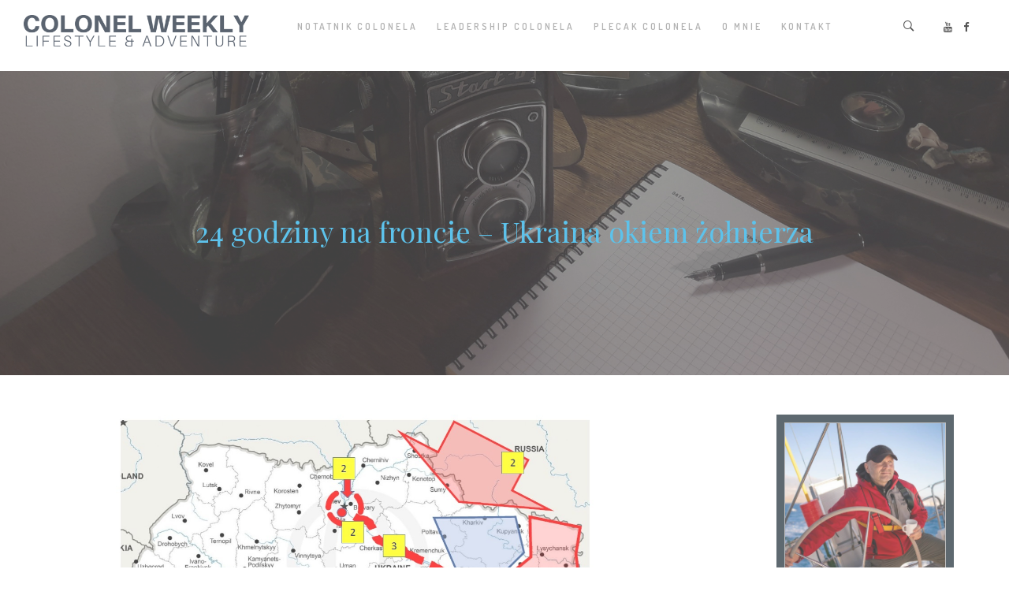

--- FILE ---
content_type: text/html; charset=UTF-8
request_url: https://colonelweekly.eu/2022/02/25/24-godziny-na-froncie-ukraina-okiem-zolnierza/
body_size: 130569
content:
<!DOCTYPE html>
<!--[if IE 9 ]><html lang="pl-PL" class="ie9"> <![endif]-->
<!--[if (gt IE 9)|!(IE)]><!--> <html lang="pl-PL"> <!--<![endif]-->
<head>
	<meta charset="UTF-8" />
	<meta content="width=device-width, initial-scale=1.0, maximum-scale=1" name="viewport">
	<meta name='robots' content='index, follow, max-image-preview:large, max-snippet:-1, max-video-preview:-1' />

	<!-- This site is optimized with the Yoast SEO plugin v20.3 - https://yoast.com/wordpress/plugins/seo/ -->
	<title>24 godziny na froncie - Ukraina okiem żołnierza - Colonel Weekly</title>
	<meta name="description" content="raport pułkownika - pierwsza doba walk" />
	<link rel="canonical" href="https://colonelweekly.eu/2022/02/25/24-godziny-na-froncie-ukraina-okiem-zolnierza/" />
	<meta property="og:locale" content="pl_PL" />
	<meta property="og:type" content="article" />
	<meta property="og:title" content="24 godziny na froncie - Ukraina okiem żołnierza - Colonel Weekly" />
	<meta property="og:description" content="raport pułkownika - pierwsza doba walk" />
	<meta property="og:url" content="https://colonelweekly.eu/2022/02/25/24-godziny-na-froncie-ukraina-okiem-zolnierza/" />
	<meta property="og:site_name" content="Colonel Weekly" />
	<meta property="article:published_time" content="2022-02-25T05:46:28+00:00" />
	<meta property="article:modified_time" content="2022-02-25T08:13:57+00:00" />
	<meta property="og:image" content="https://colonelweekly.eu/wp-content/uploads/2022/02/ukr-image.jpg" />
	<meta property="og:image:width" content="1337" />
	<meta property="og:image:height" content="752" />
	<meta property="og:image:type" content="image/jpeg" />
	<meta name="author" content="Marcin Szymański" />
	<meta name="twitter:card" content="summary_large_image" />
	<meta name="twitter:label1" content="Napisane przez" />
	<meta name="twitter:data1" content="Marcin Szymański" />
	<meta name="twitter:label2" content="Szacowany czas czytania" />
	<meta name="twitter:data2" content="5 minut" />
	<script type="application/ld+json" class="yoast-schema-graph">{"@context":"https://schema.org","@graph":[{"@type":"WebPage","@id":"https://colonelweekly.eu/2022/02/25/24-godziny-na-froncie-ukraina-okiem-zolnierza/","url":"https://colonelweekly.eu/2022/02/25/24-godziny-na-froncie-ukraina-okiem-zolnierza/","name":"24 godziny na froncie - Ukraina okiem żołnierza - Colonel Weekly","isPartOf":{"@id":"https://colonelweekly.eu/#website"},"primaryImageOfPage":{"@id":"https://colonelweekly.eu/2022/02/25/24-godziny-na-froncie-ukraina-okiem-zolnierza/#primaryimage"},"image":{"@id":"https://colonelweekly.eu/2022/02/25/24-godziny-na-froncie-ukraina-okiem-zolnierza/#primaryimage"},"thumbnailUrl":"https://colonelweekly.eu/wp-content/uploads/2022/02/ukr-image.jpg","datePublished":"2022-02-25T05:46:28+00:00","dateModified":"2022-02-25T08:13:57+00:00","author":{"@id":"https://colonelweekly.eu/#/schema/person/1fb5088a36c9af42c2a79853acf2a0b5"},"description":"raport pułkownika - pierwsza doba walk","breadcrumb":{"@id":"https://colonelweekly.eu/2022/02/25/24-godziny-na-froncie-ukraina-okiem-zolnierza/#breadcrumb"},"inLanguage":"pl-PL","potentialAction":[{"@type":"ReadAction","target":["https://colonelweekly.eu/2022/02/25/24-godziny-na-froncie-ukraina-okiem-zolnierza/"]}]},{"@type":"ImageObject","inLanguage":"pl-PL","@id":"https://colonelweekly.eu/2022/02/25/24-godziny-na-froncie-ukraina-okiem-zolnierza/#primaryimage","url":"https://colonelweekly.eu/wp-content/uploads/2022/02/ukr-image.jpg","contentUrl":"https://colonelweekly.eu/wp-content/uploads/2022/02/ukr-image.jpg","width":1337,"height":752},{"@type":"BreadcrumbList","@id":"https://colonelweekly.eu/2022/02/25/24-godziny-na-froncie-ukraina-okiem-zolnierza/#breadcrumb","itemListElement":[{"@type":"ListItem","position":1,"name":"Strona główna","item":"https://colonelweekly.eu/"},{"@type":"ListItem","position":2,"name":"24 godziny na froncie &#8211; Ukraina okiem żołnierza"}]},{"@type":"WebSite","@id":"https://colonelweekly.eu/#website","url":"https://colonelweekly.eu/","name":"Colonel Weekly","description":"Colonel Weekly - Lifestyle &amp; Adventure Blog","potentialAction":[{"@type":"SearchAction","target":{"@type":"EntryPoint","urlTemplate":"https://colonelweekly.eu/?s={search_term_string}"},"query-input":"required name=search_term_string"}],"inLanguage":"pl-PL"},{"@type":"Person","@id":"https://colonelweekly.eu/#/schema/person/1fb5088a36c9af42c2a79853acf2a0b5","name":"Marcin Szymański","image":{"@type":"ImageObject","inLanguage":"pl-PL","@id":"https://colonelweekly.eu/#/schema/person/image/","url":"https://secure.gravatar.com/avatar/dd1df18fb753cf5a4abf14a528ee8ae4?s=96&d=mm&r=g","contentUrl":"https://secure.gravatar.com/avatar/dd1df18fb753cf5a4abf14a528ee8ae4?s=96&d=mm&r=g","caption":"Marcin Szymański"},"url":"https://colonelweekly.eu/author/marcins/"}]}</script>
	<!-- / Yoast SEO plugin. -->


<link rel="alternate" type="application/rss+xml" title="Colonel Weekly &raquo; Kanał z wpisami" href="https://colonelweekly.eu/feed/" />
<link rel="alternate" type="application/rss+xml" title="Colonel Weekly &raquo; Kanał z komentarzami" href="https://colonelweekly.eu/comments/feed/" />
<link rel="alternate" type="application/rss+xml" title="Colonel Weekly &raquo; 24 godziny na froncie &#8211; Ukraina okiem żołnierza Kanał z komentarzami" href="https://colonelweekly.eu/2022/02/25/24-godziny-na-froncie-ukraina-okiem-zolnierza/feed/" />
		<!-- This site uses the Google Analytics by MonsterInsights plugin v8.13.1 - Using Analytics tracking - https://www.monsterinsights.com/ -->
							<script src="//www.googletagmanager.com/gtag/js?id=UA-150528004-1"  data-cfasync="false" data-wpfc-render="false" type="text/javascript" async></script>
			<script data-cfasync="false" data-wpfc-render="false" type="text/javascript">
				var mi_version = '8.13.1';
				var mi_track_user = true;
				var mi_no_track_reason = '';
				
								var disableStrs = [
															'ga-disable-UA-150528004-1',
									];

				/* Function to detect opted out users */
				function __gtagTrackerIsOptedOut() {
					for (var index = 0; index < disableStrs.length; index++) {
						if (document.cookie.indexOf(disableStrs[index] + '=true') > -1) {
							return true;
						}
					}

					return false;
				}

				/* Disable tracking if the opt-out cookie exists. */
				if (__gtagTrackerIsOptedOut()) {
					for (var index = 0; index < disableStrs.length; index++) {
						window[disableStrs[index]] = true;
					}
				}

				/* Opt-out function */
				function __gtagTrackerOptout() {
					for (var index = 0; index < disableStrs.length; index++) {
						document.cookie = disableStrs[index] + '=true; expires=Thu, 31 Dec 2099 23:59:59 UTC; path=/';
						window[disableStrs[index]] = true;
					}
				}

				if ('undefined' === typeof gaOptout) {
					function gaOptout() {
						__gtagTrackerOptout();
					}
				}
								window.dataLayer = window.dataLayer || [];

				window.MonsterInsightsDualTracker = {
					helpers: {},
					trackers: {},
				};
				if (mi_track_user) {
					function __gtagDataLayer() {
						dataLayer.push(arguments);
					}

					function __gtagTracker(type, name, parameters) {
						if (!parameters) {
							parameters = {};
						}

						if (parameters.send_to) {
							__gtagDataLayer.apply(null, arguments);
							return;
						}

						if (type === 'event') {
							
														parameters.send_to = monsterinsights_frontend.ua;
							__gtagDataLayer(type, name, parameters);
													} else {
							__gtagDataLayer.apply(null, arguments);
						}
					}

					__gtagTracker('js', new Date());
					__gtagTracker('set', {
						'developer_id.dZGIzZG': true,
											});
															__gtagTracker('config', 'UA-150528004-1', {"forceSSL":"true","link_attribution":"true"} );
										window.gtag = __gtagTracker;										(function () {
						/* https://developers.google.com/analytics/devguides/collection/analyticsjs/ */
						/* ga and __gaTracker compatibility shim. */
						var noopfn = function () {
							return null;
						};
						var newtracker = function () {
							return new Tracker();
						};
						var Tracker = function () {
							return null;
						};
						var p = Tracker.prototype;
						p.get = noopfn;
						p.set = noopfn;
						p.send = function () {
							var args = Array.prototype.slice.call(arguments);
							args.unshift('send');
							__gaTracker.apply(null, args);
						};
						var __gaTracker = function () {
							var len = arguments.length;
							if (len === 0) {
								return;
							}
							var f = arguments[len - 1];
							if (typeof f !== 'object' || f === null || typeof f.hitCallback !== 'function') {
								if ('send' === arguments[0]) {
									var hitConverted, hitObject = false, action;
									if ('event' === arguments[1]) {
										if ('undefined' !== typeof arguments[3]) {
											hitObject = {
												'eventAction': arguments[3],
												'eventCategory': arguments[2],
												'eventLabel': arguments[4],
												'value': arguments[5] ? arguments[5] : 1,
											}
										}
									}
									if ('pageview' === arguments[1]) {
										if ('undefined' !== typeof arguments[2]) {
											hitObject = {
												'eventAction': 'page_view',
												'page_path': arguments[2],
											}
										}
									}
									if (typeof arguments[2] === 'object') {
										hitObject = arguments[2];
									}
									if (typeof arguments[5] === 'object') {
										Object.assign(hitObject, arguments[5]);
									}
									if ('undefined' !== typeof arguments[1].hitType) {
										hitObject = arguments[1];
										if ('pageview' === hitObject.hitType) {
											hitObject.eventAction = 'page_view';
										}
									}
									if (hitObject) {
										action = 'timing' === arguments[1].hitType ? 'timing_complete' : hitObject.eventAction;
										hitConverted = mapArgs(hitObject);
										__gtagTracker('event', action, hitConverted);
									}
								}
								return;
							}

							function mapArgs(args) {
								var arg, hit = {};
								var gaMap = {
									'eventCategory': 'event_category',
									'eventAction': 'event_action',
									'eventLabel': 'event_label',
									'eventValue': 'event_value',
									'nonInteraction': 'non_interaction',
									'timingCategory': 'event_category',
									'timingVar': 'name',
									'timingValue': 'value',
									'timingLabel': 'event_label',
									'page': 'page_path',
									'location': 'page_location',
									'title': 'page_title',
								};
								for (arg in args) {
																		if (!(!args.hasOwnProperty(arg) || !gaMap.hasOwnProperty(arg))) {
										hit[gaMap[arg]] = args[arg];
									} else {
										hit[arg] = args[arg];
									}
								}
								return hit;
							}

							try {
								f.hitCallback();
							} catch (ex) {
							}
						};
						__gaTracker.create = newtracker;
						__gaTracker.getByName = newtracker;
						__gaTracker.getAll = function () {
							return [];
						};
						__gaTracker.remove = noopfn;
						__gaTracker.loaded = true;
						window['__gaTracker'] = __gaTracker;
					})();
									} else {
										console.log("");
					(function () {
						function __gtagTracker() {
							return null;
						}

						window['__gtagTracker'] = __gtagTracker;
						window['gtag'] = __gtagTracker;
					})();
									}
			</script>
				<!-- / Google Analytics by MonsterInsights -->
		<script type="text/javascript">
window._wpemojiSettings = {"baseUrl":"https:\/\/s.w.org\/images\/core\/emoji\/14.0.0\/72x72\/","ext":".png","svgUrl":"https:\/\/s.w.org\/images\/core\/emoji\/14.0.0\/svg\/","svgExt":".svg","source":{"concatemoji":"https:\/\/colonelweekly.eu\/wp-includes\/js\/wp-emoji-release.min.js?ver=6.1.9"}};
/*! This file is auto-generated */
!function(e,a,t){var n,r,o,i=a.createElement("canvas"),p=i.getContext&&i.getContext("2d");function s(e,t){var a=String.fromCharCode,e=(p.clearRect(0,0,i.width,i.height),p.fillText(a.apply(this,e),0,0),i.toDataURL());return p.clearRect(0,0,i.width,i.height),p.fillText(a.apply(this,t),0,0),e===i.toDataURL()}function c(e){var t=a.createElement("script");t.src=e,t.defer=t.type="text/javascript",a.getElementsByTagName("head")[0].appendChild(t)}for(o=Array("flag","emoji"),t.supports={everything:!0,everythingExceptFlag:!0},r=0;r<o.length;r++)t.supports[o[r]]=function(e){if(p&&p.fillText)switch(p.textBaseline="top",p.font="600 32px Arial",e){case"flag":return s([127987,65039,8205,9895,65039],[127987,65039,8203,9895,65039])?!1:!s([55356,56826,55356,56819],[55356,56826,8203,55356,56819])&&!s([55356,57332,56128,56423,56128,56418,56128,56421,56128,56430,56128,56423,56128,56447],[55356,57332,8203,56128,56423,8203,56128,56418,8203,56128,56421,8203,56128,56430,8203,56128,56423,8203,56128,56447]);case"emoji":return!s([129777,127995,8205,129778,127999],[129777,127995,8203,129778,127999])}return!1}(o[r]),t.supports.everything=t.supports.everything&&t.supports[o[r]],"flag"!==o[r]&&(t.supports.everythingExceptFlag=t.supports.everythingExceptFlag&&t.supports[o[r]]);t.supports.everythingExceptFlag=t.supports.everythingExceptFlag&&!t.supports.flag,t.DOMReady=!1,t.readyCallback=function(){t.DOMReady=!0},t.supports.everything||(n=function(){t.readyCallback()},a.addEventListener?(a.addEventListener("DOMContentLoaded",n,!1),e.addEventListener("load",n,!1)):(e.attachEvent("onload",n),a.attachEvent("onreadystatechange",function(){"complete"===a.readyState&&t.readyCallback()})),(e=t.source||{}).concatemoji?c(e.concatemoji):e.wpemoji&&e.twemoji&&(c(e.twemoji),c(e.wpemoji)))}(window,document,window._wpemojiSettings);
</script>
<style type="text/css">
img.wp-smiley,
img.emoji {
	display: inline !important;
	border: none !important;
	box-shadow: none !important;
	height: 1em !important;
	width: 1em !important;
	margin: 0 0.07em !important;
	vertical-align: -0.1em !important;
	background: none !important;
	padding: 0 !important;
}
</style>
	<link rel='stylesheet' id='carbon-blog-css' href='https://colonelweekly.eu/wp-content/themes/carbon/css/blog.css?ver=6.1.9' type='text/css' media='all' />
<link rel='stylesheet' id='carbon-bootstrap-css' href='https://colonelweekly.eu/wp-content/themes/carbon/css/bootstrap.css?ver=6.1.9' type='text/css' media='all' />
<link rel='stylesheet' id='carbon-icons-css' href='https://colonelweekly.eu/wp-content/themes/carbon/css/icons-font.css?ver=6.1.9' type='text/css' media='all' />
<link rel='stylesheet' id='carbon-component-css' href='https://colonelweekly.eu/wp-content/themes/carbon/css/component.css?ver=6.1.9' type='text/css' media='all' />
<!--[if IE]>
<link rel='stylesheet' id='carbon-IE-css' href='https://colonelweekly.eu/wp-content/themes/carbon/css/IE.css?ver=6.1.9' type='text/css' media='all' />
<![endif]-->
<link rel='stylesheet' id='carbon-editor-css' href='https://colonelweekly.eu/wp-content/themes/carbon/editor-style.css?ver=6.1.9' type='text/css' media='all' />
<link rel='stylesheet' id='carbon-woo-layout-css' href='https://colonelweekly.eu/wp-content/themes/carbon/css/carbon-woo-layout.css?ver=6.1.9' type='text/css' media='all' />
<link rel='stylesheet' id='carbon-woo-css' href='https://colonelweekly.eu/wp-content/themes/carbon/css/carbon-woocommerce.css?ver=6.1.9' type='text/css' media='all' />
<link rel='stylesheet' id='carbon-ytp-css' href='https://colonelweekly.eu/wp-content/themes/carbon/css/mb.YTPlayer.css?ver=6.1.9' type='text/css' media='all' />
<link rel='stylesheet' id='carbon-retina-css' href='https://colonelweekly.eu/wp-content/themes/carbon/css/retina.css?ver=6.1.9' type='text/css' media='all' />
<link rel='stylesheet' id='carbon-style-css' href='https://colonelweekly.eu/wp-content/themes/carbon/style.css?ver=2.4.1' type='text/css' media='all' />
<style id='carbon-style-inline-css' type='text/css'>
.widget li a:after, .widget_nav_menu li a:after, .custom-widget.widget_recent_entries li a:after{
		color: #636262;
	}
	body, p, .lovepost a, .widget ul li a, .widget p, .widget span, .widget ul li, .the_content ul li, .the_content ol li, #recentcomments li, .custom-widget h4, .widget.des_cubeportfolio_widget h4, .widget.des_recent_posts_widget h4, .custom-widget ul li a, .aio-icon-description, li, .smile_icon_list li .icon_description p{
		
		font-family: 'Open Sans', 'Arial', 'sans-serif' ,sans-serif;
		font-weight: normal;
		font-size: 14px;
		color: #636262;
	}
	
	.map_info_text{
		
		font-family: 'Open Sans', 'Arial', 'sans-serif' ,sans-serif;
		font-weight: normal;
		font-size: 14px;
		color: #636262 !important;
	}
	
	a.pageXofY .pageX, .pricing .bestprice .name, .filter li a:hover, .widget_links ul li a:hover, #contacts a:hover, .title-color, .ms-staff-carousel .ms-staff-info h4, .filter li a:hover, .navbar-default .navbar-nav > .open > a, .navbar-default .navbar-nav > .open > a:hover, .navbar-default .navbar-nav > .open > a:focus, a.go-about:hover, .text_color, .navbar-nav .dropdown-menu a:hover, .profile .profile-name, #elements h4, #contact li a:hover, #agency-slider h5, .ms-showcase1 .product-tt h3, .filter li a.active, .contacts li i, .big-icon i, .navbar-default.dark .navbar-brand:hover,.navbar-default.dark .navbar-brand:focus, a.p-button.border:hover, .navbar-default.light-menu .navbar-nav > li > a.selected, .navbar-default.light-menu .navbar-nav > li > a.hover_selected, .navbar-default.light-menu .navbar-nav > li > a.selected:hover, .navbar-default.light-menu .navbar-nav > li > a.hover_selected:hover, .navbar-default.light-menu .navbar-nav > li > a.selected, .navbar-default.light-menu .navbar-nav > li > a.hover_selected, .navbar-default.light-menu .navbar-nav > .open > a,.navbar-default.light-menu .navbar-nav > .open > a:hover, .navbar-default.light-menu .navbar-nav > .open > a:focus, .light-menu .dropdown-menu > li > a:focus, a.social:hover:before, .symbol.colored i, .icon-nofill, .slidecontent-bi .project-title-bi p a:hover, .grid .figcaption a.thumb-link:hover, .tp-caption a:hover, .btn-1d:hover, .btn-1d:active, #contacts .tweet_text a, #contacts .tweet_time a, .social-font-awesome li a:hover, h2.post-title a:hover, .tags a:hover, .carbon-button-color span, #contacts .form-success p, .nav-container .social-icons-fa a i:hover, .the_title h2 a:hover, .widget ul li a:hover, .des-pages .postpagelinks, .widget_nav_menu .current-menu-item > a, .team-position, .nav-container .carbon_minicart li a:hover, .metas-container i, .header_style2_contact_info .telephone-contact .email, .special_tabs.icontext .label.current i, .special_tabs.icontext .label.current a, .special_tabs.text .label.current a, .widget-contact-content i{
	  color: #c1c1c1;
	}
	.testimonials.style1 .testimonial span a{
		color: #c1c1c1 !important;
	}
	.testimonials .cover-test-img{background:rgba(193,193,193,.8);}
	.aio-icon-read, .tp-caption a.text_color{color: #c1c1c1 !important;}
	
	#big_footer .social-icons-fa a i{color:#a8a8a8;}
	#big_footer .social-icons-fa a i:hover{color:#1a1a1a;}
	
	.homepage_parallax .home-logo-text a.light:hover, .homepage_parallax .home-logo-text a.dark:hover, .widget li a:hover:before, .widget_nav_menu li a:hover:before, .footer_sidebar ul li a:hover:before, .custom-widget li a:hover:before, .single-portfolio .social-shares ul li a:hover i{
		color: #c1c1c1 !important;
	}
	
	
	a.sf-button.hide-icon, .tabs li.current, .readmore:hover, .navbar-default .navbar-nav > .open > a,.navbar-default .navbar-nav > .open > a:hover, .navbar-default .navbar-nav > .open > a:focus, a.p-button:hover, a.p-button.colored, .light #contacts a.p-button, .tagcloud a:hover, .rounded.fill, .colored-section, .pricing .bestprice .price, .pricing .bestprice .signup, .signup:hover, .divider.colored, .services-graph li span, .no-touch .hi-icon-effect-1a .hi-icon:hover, .hi-icon-effect-1b .hi-icon:hover, .no-touch .hi-icon-effect-1b .hi-icon:hover, .symbol.colored .line-left, .symbol.colored .line-right, .projects-overlay #projects-loader, .panel-group .panel.active .panel-heading, .double-bounce1, .double-bounce2, .carbon-button-color-1d:after, .container1 > div, .container2 > div, .container3 > div, .cbp-l-caption-buttonLeft:hover, .cbp-l-caption-buttonRight:hover, .post-content a:hover .post-quote, .post-listing .post a:hover .post-quote, .carbon-button-color-1d:after, .woocommerce .widget_price_filter .ui-slider-horizontal .ui-slider-range, .woocommerce-page .widget_price_filter .ui-slider-horizontal .ui-slider-range, .btn-contact-left input, .single #commentform .form-submit #submit, a#send-comment, .errorbutton, .modal-popup-link .tooltip-content, .woocommerce span.onsale, .woocommerce-page span.onsale, .des-button-dark{
		background-color:#c1c1c1;
	}
	.aio-icon-tooltip .aio-icon:hover:after{box-shadow:0 0 0 1px #c1c1c1 !important;}
	.just-icon-align-left .aio-icon:hover, .aio-icon-tooltip .aio-icon:hover, .btn-contact-left.inversecolor input:hover{
		background-color:#c1c1c1 !important;
	}
	.aio-icon-tooltip .aio-icon.none:hover{background-color: transparent !important;}
	
	.widget .slick-dots li.slick-active i{color: #c1c1c1 !important;opacity: 1;}
	
	
	.woocommerce #content input.button, .woocommerce #respond input#submit, .woocommerce a.button, .woocommerce button.button, .woocommerce input.button, .woocommerce-page #content input.button, .woocommerce-page #respond input#submit, .woocommerce-page a.button, .woocommerce-page button.button, .woocommerce-page input.button, .woocommerce #content div.product form.cart .button, .woocommerce div.product form.cart .button, .woocommerce-page #content div.product form.cart .button, .woocommerce-page div.product form.cart .button, .woocommerce ul.products li.product .onsale, .woocommerce-page ul.products li.product .onsale, .top-bar .phone-mail li.text_field{
		background-color:#c1c1c1;
		color: #fff !important;
	}
	.nav-container a.button.carbon_minicart_checkout_but:hover, .nav-container a.button.carbon_minicart_cart_but:hover{
		background-color: #c1c1c1 !important;
		color: #fff !important;
		border: 1px solid #c1c1c1 !important;
		opacity: 1;
	}
	.carbon-button-color-1d:hover, .carbon-button-color-1d:active{
		border: 1px double #c1c1c1;
	}
	
	.carbon-button-color{
		background-color:#c1c1c1;
		color: #c1c1c1;
	}
	.cbp-l-caption-alignCenter .cbp-l-caption-buttonLeft:hover, .cbp-l-caption-alignCenter .cbp-l-caption-buttonRight:hover {
	    background-color:#c1c1c1 !important;
	    border:1px solid #c1c1c1 !important;
	    color: #fff !important;
	}
	.widget_posts .tabs li.current{border: 1px solid #c1c1c1;}
	.hi-icon-effect-1 .hi-icon:after{box-shadow: 0 0 0 3px #c1c1c1;}
	.colored-section:after {border: 20px solid #c1c1c1;}
	.filter li a.active, .filter li a:hover, .panel-group .panel.active .panel-heading{border:1px solid #c1c1c1;}
	.navbar-default.light-menu.border .navbar-nav > li > a.selected:before, .navbar-default.light-menu.border .navbar-nav > li > a.hover_selected:before, .navbar-default.light-menu.border .navbar-nav > li > a.selected:hover, .navbar-default.light-menu.border .navbar-nav > li > a.hover_selected:hover, .navbar-default.light-menu.border .navbar-nav > li > a.selected, .navbar-default.light-menu.border .navbar-nav > li > a.hover_selected{
		border-bottom: 1px solid #c1c1c1;
	}
	
	
	
	.doubleborder{
		border: 6px double #c1c1c1;
	}
	
	
	.special_tabs.icon .current .carbon_icon_special_tabs{
		border: 1px solid transparent;
	}
	.carbon-button-color, .des-pages .postpagelinks, .tagcloud a:hover{
		border: 1px solid #c1c1c1;
	}
	
	.navbar-collapse ul.menu-depth-1 li:not(.carbon_mega_hide_link) a, .dl-menuwrapper li:not(.carbon_mega_hide_link) a, .gosubmenu, .nav-container .carbon_minicart ul li {
		font-family: 'Dosis', 'Arial', 'sans-serif', sans-serif;
		font-weight: 600;
		font-size: 11px;
		color: #7a7a7a;text-transform: uppercase;
letter-spacing: 2px;
	}
	.dl-back{color: #7a7a7a;}
	
	.navbar-collapse ul.menu-depth-1 li:not(.carbon_mega_hide_link):hover > a, .dl-menuwrapper li:not(.carbon_mega_hide_link):hover > a, .dl-menuwrapper li:not(.carbon_mega_hide_link):hover > a, .dl-menuwrapper li:not(.carbon_mega_hide_link):hover > .gosubmenu, .dl-menuwrapper li.dl-back:hover, .navbar-nav .dropdown-menu a:hover i, .dropdown-menu li.menu-item-has-children:not(.carbon_mega_hide_link):hover > a:before{
		color: #f2f2f2;
	}
		
	
	
	.menu-simple ul.menu-depth-1, .menu-simple ul.menu-depth-1 ul, .menu-simple ul.menu-depth-1, .menu-simple #dl-menu ul{background-color: rgba(16,16,16,1) !important;
	}
	
	
	
	.navbar-collapse .carbon_mega_menu ul.menu-depth-2, .navbar-collapse .carbon_mega_menu ul.menu-depth-2 ul {background-color: transparent !important;} 
	
	.dl-menuwrapper li:not(.carbon_mega_hide_link):hover > a{background-color: rgba(0,0,0,1) !important;
	}
	
	.menu-simple li:not(.carbon_mega_menu) li.menu-item-depth-1:hover > a, .menu-simple li.menu-item-depth-2:hover > a, .menu-simple li.menu-item-depth-3:hover > a{background-color: rgba(0,0,0,1) !important;
	}
	
	.menu-square li:not(.carbon_mega_menu) li.menu-item-depth-1:hover > a, .menu-square li.menu-item-depth-2:hover > a, .menu-square li.menu-item-depth-3:hover > a{background-color: rgba(0,0,0,1) !important;
	}
	
	
	
	.navbar-collapse li:not(.carbon_mega_menu) ul.menu-depth-1 li:not(:first-child){
		border-top: 1px solid #101010;
	}
	
	
	
	.navbar-collapse li.carbon_mega_menu ul.menu-depth-2{
		border-right: 1px solid #101010;
	}
	.rtl .navbar-collapse li.carbon_mega_menu ul.menu-depth-2{
		border-left: 1px solid #101010;
	}
		
	#dl-menu ul li:not(:last-child) a, .carbon_sub_menu_border_color{
		border-bottom: 1px solid #101010;
	}
	
	.navbar-collapse ul.navbar-nav > li > a, .navbar-collapse > .header_style2_menu > ul > li > a{
		font-family: 'Dosis', 'Arial', 'sans-serif', sans-serif;
		font-weight: 600;
		font-size: 12px;
		color: #999999;text-transform: uppercase;
letter-spacing: 3px;
	}
	
	.navbar-collapse > .header_style2_menu > ul > li > a:hover, 
	.navbar-collapse > .header_style2_menu > ul > li.current-menu-ancestor > a, 
	.navbar-collapse > .header_style2_menu > ul > li.current-menu-item > a, 
	.navbar-collapse > .header_style2_menu > ul > li > a.selected,
	.navbar-collapse > .header_style2_menu > ul > li > a.hover_selected,
	.navbar-collapse ul.navbar-nav > li > a:hover, 
	.navbar-collapse ul.navbar-nav > li.current-menu-ancestor > a, 
	.navbar-collapse ul.navbar-nav > li.current-menu-item > a, 
	.navbar-collapse ul.navbar-nav > li > a.selected,
	.navbar-collapse ul.navbar-nav > li > a.hover_selected{
		color: #333333 !important;
	}
	
	
	.header.navbar .navbar-collapse ul li:hover a 
	{
		background: #333333;
		color: #fff !important;
	}
	
	
	
	
	header.style2 .navbar-nav > li, .navbar-default.menu-square.style2 .navbar-nav > li {padding-top:0px;}
	header.style2{
		padding-bottom:24px;
	}
	
	
	.navbar-default .navbar-nav > li > a{
		padding-right:23px;
		padding-left:23px;
		padding-top:24px;
		padding-bottom:20px;
	}
	
	
	header .search_trigger, header .menu-controls, header .carbon_dynamic_shopping_bag, header .header_social_icons.with-social-icons{
		padding-top:24px;
		padding-bottom:20px;
	}
	
	header.style2 .header_style2_menu{
		border-top: 1px solid #101010;
		border-bottom: 1px solid #101010;

	}
	
	header:not(.header_after_scroll) .navbar-nav > li > ul{
		margin-top:20px;
	}

	header:not(.header_after_scroll) .dl-menuwrapper button:after{
		background: #333333;
		box-shadow: 0 6px 0 #333333, 0 12px 0 #333333;
	}

	.carbon_minicart_wrapper{
		padding-top: 20px;
	}
	
	li.carbon_mega_hide_link > a, li.carbon_mega_hide_link > a:hover{
		font-family: 'Nunito', 'Arial', 'sans-serif' !important;
		font-weight: 600;
		font-size: 12px !important;
		color: #f5f5f5 !important;text-transform: uppercase !important;
letter-spacing: 0px !important;
	}
	
	.nav-container .carbon_minicart li a{
		font-family: 'Dosis', 'Arial', 'sans-serif';
		font-weight: 600;
		font-size: 11px;
		color: #7a7a7a;text-transform: uppercase;
letter-spacing: 2px;
	}
	
	.dl-trigger{
		font-family: 'Dosis', 'Arial', 'sans-serif' !important;
		font-weight: 600 !important;
		font-size: 12px;text-transform: uppercase;
letter-spacing: 3px;
	}
	
	.carbon_minicart{background-color: rgba(16,16,16,1) !important;
	}
	
	.page_content a, header a, #big_footer a{
		font-family: 'Open Sans', 'Arial', 'sans-serif';
		font-weight: normal;
		font-size: 14px;
		color: #636262
	}
	
	
	.archive .the_title h2 a, .page-template-blog-template .the_title h2 a, .home.blog .blog-default.wideblog .container .the_title h2 a{
		font-family: 'Playfair Display', 'Arial', 'sans-serif';
		font-weight: normal !important;
		font-size: 50px !important;
		color: #373737
	}
	
	
	.blog-default-bg-masonry .the_title h2 a{
		font-family: 'Nunito', 'Arial', 'sans-serif';
		font-weight: 600 !important;
		font-size: 22px !important;
		color: #373737
	}
	
	.page_content a:hover, header a:hover, #big_footer a:hover, .page-template-blog-masonry-template .posts_category_filter li:active,.page-template-blog-masonry-template .posts_category_filter li:focus,.metas-container a:hover{
		color: #d6d6d6;
		background-color: #;
	}
	
	h1{
		font-family: 'Nunito', 'Arial', 'sans-serif';
		font-weight: 600;
		font-size: 40px;
		color: #212121;
	}
	
	h2{
		font-family: 'Nunito', 'Arial', 'sans-serif';
		font-weight: 200;
		font-size: 32px;
		color: #212121;
	}
	
	h3{
		font-family: 'Nunito', 'Arial', 'sans-serif';
		font-weight: 200;
		font-size: 25px;
		color: #212121;
	}
	
	h4{
		font-family: 'Nunito', 'Arial', 'sans-serif';
		font-weight: 200;
		font-size: 22px;
		color: #212121;
	}
	
	.ult-item-wrap .title h4{font-size: 16px !important;}
	.wpb_content_element .wpb_accordion_header.ui-accordion-header-active a{color: #c1c1c1;}
	h5{
		font-family: 'Nunito', 'Arial', 'sans-serif';
		font-weight: 600;
		font-size: 18px;
		color: #212121;
	}
	
	h6{
		font-family: 'Nunito', 'Arial', 'sans-serif';
		font-weight: 600;
		font-size: 12px;
		color: #212121;
	}
		
	header.navbar{background-color: rgba(255,255,255,0);
	}
	
	body#boxed_layout{background-color: #000000;
	}
	
	header .header_style2_contact_info{margin-top: 19px !important;margin-bottom: 19px !important;
	}
	
	header .navbar-header, header.style4 .nav-container .navbar-header .navbar-brand{margin-top: 19px;margin-bottom: 19px;margin-left: 0px;height:40px;
	}
	header a.navbar-brand img{max-height: 40px;}
			header.navbar.header_after_scroll, header.header_after_scroll .navbar-nav > li.carbon_mega_menu > .dropdown-menu, header.header_after_scroll .navbar-nav > li:not(.carbon_mega_menu) .dropdown-menu{background-color: rgba(16,16,16,1)
			}
			header.header_after_scroll a.navbar-brand img.logo_after_scroll{max-height: 25px;}
			header.header_after_scroll .navbar-collapse ul.menu-depth-1 li:not(.carbon_mega_hide_link) a, header.header_after_scroll .dl-menuwrapper li:not(.carbon_mega_hide_link) a, header.header_after_scroll .gosubmenu {
				color: #7a7a7a;
			}
			header.header_after_scroll .dl-back{color: #7a7a7a;}
			
			header.header_after_scroll .navbar-collapse ul.menu-depth-1 li:not(.carbon_mega_hide_link):hover > a, header.header_after_scroll .dl-menuwrapper li:not(.carbon_mega_hide_link):hover > a, header.header_after_scroll .dl-menuwrapper li:not(.carbon_mega_hide_link):hover > a, header.header_after_scroll .dl-menuwrapper li:not(.carbon_mega_hide_link):hover > header.header_after_scroll .gosubmenu, header.header_after_scroll .dl-menuwrapper li.dl-back:hover, header.header_after_scroll.navbar .nav-container .dropdown-menu li:hover{
				color: #f2f2f2;
			}
			
			header ul.menu-depth-1,
			header ul.menu-depth-1 ul,
			header ul.menu-depth-1 ul li,
			header #dl-menu ul,
			header.header_after_scroll ul.menu-depth-1,
			header.header_after_scroll ul.menu-depth-1 ul,
			header.header_after_scroll ul.menu-depth-1 ul li,
			header.header_after_scroll #dl-menu ul{background-color: rgba(16,16,16,1) !important;
			}
			
			header.header_after_scroll .navbar-collapse .carbon_mega_menu ul.menu-depth-2, header.header_after_scroll .navbar-collapse .carbon_mega_menu ul.menu-depth-2 ul {background-color: transparent !important;} 
			

			header li:not(.carbon_mega_menu) ul.menu-depth-1 li:hover, header li.carbon_mega_menu li.menu-item-depth-1 li:hover, header #dl-menu ul li:hover
			,header.header_after_scroll li:not(.carbon_mega_menu) ul.menu-depth-1 li:hover, header.header_after_scroll li.carbon_mega_menu li.menu-item-depth-1 li:hover, header.header_after_scroll #dl-menu ul li:hover{background-color: rgba(0,0,0,1) !important;
			}

			
			header.header_after_scroll .navbar-collapse li:not(.carbon_mega_menu) ul.menu-depth-1 li:not(:first-child){
				border-top: 1px solid #101010;
			}
			header.header_after_scroll .navbar-collapse li.carbon_mega_menu ul.menu-depth-2{
				border-right: 1px solid #101010;
			}
			header.header_after_scroll #dl-menu li:not(:last-child) a, header.header_after_scroll #dl-menu ul li:not(:last-child) a{
				border-bottom: 1px solid #101010;
			}
			
			.header_after_scroll .navbar-collapse ul.navbar-nav > li > a, .header_after_scroll .navbar-collapse > .header_style2_menu > ul > li > a{
				font-family: 'Dosis', 'Arial', 'sans-serif';
				font-weight: 600;
				font-size: 12px;
				color: #cfcfcf;text-transform: uppercase;
letter-spacing: 3px;
			}
			
			.header_after_scroll .navbar-collapse > .header_style2_menu > ul > li > a:hover,
			.header_after_scroll .navbar-collapse > .header_style2_menu > ul > li.current-menu-ancestor > a,
			.header_after_scroll .navbar-collapse > .header_style2_menu > ul > li.current-menu-item > a,
			.header_after_scroll .navbar-collapse > .header_style2_menu > ul > li > a.selected,
			.header_after_scroll .navbar-collapse > .header_style2_menu > ul > li > a.hover_selected,
			.header_after_scroll .navbar-collapse ul.navbar-nav > li > a:hover,
			.header_after_scroll .navbar-collapse ul.navbar-nav > li.current-menu-ancestor > a,
			.header_after_scroll .navbar-collapse ul.navbar-nav > li.current-menu-item > a,
			.header_after_scroll .navbar-collapse ul.navbar-nav > li > a.selected, .header_after_scroll .navbar-collapse ul.navbar-nav > li > a.hover_selected{
				color: #ffffff !important;
			}
			
			.header_after_scroll .dl-menuwrapper button:after{
				background: #ffffff;
				box-shadow: 0 6px 0 #ffffff, 0 12px 0 #ffffff;
			}
			header.header_after_scroll li.carbon_mega_hide_link > a, header.header_after_scroll li.carbon_mega_hide_link > a:hover{
				color: # !important;
			}
						header.header_after_scroll.navbar-default .navbar-nav > li > a {
							padding-right:23px;
							padding-left:23px;
							padding-top:15px;
							padding-bottom:15px;
						}
						
						
						
						header.header_after_scroll.style2 .navbar-nav > li, .navbar-default.menu-square.style2 .navbar-nav > li {padding-top:0px;}
						header.header_after_scroll.style2{
							padding-bottom:24px;
						}
						header.header_after_scroll.style2 .header_style2_menu{
							margin-top:24px !important;
						}
						
						header.header_after_scroll .search_trigger, header.header_after_scroll .menu-controls, header.header_after_scroll .carbon_dynamic_shopping_bag, header.header_after_scroll .header_social_icons.with-social-icons{
							padding-top:15px;
							padding-bottom:15px;
						}
						
						header.header_after_scroll .navbar-nav > li > ul{
							margin-top:15px;
						}
					
						header.header_after_scroll .carbon_minicart_wrapper{
							padding-top:15px;
						}
						
				header.header_after_scroll .header_style2_contact_info{margin-top: 12px !important;margin-bottom: 12px !important;
				}
				header.header_after_scroll .navbar-header, header.style4.header_after_scroll .nav-container .navbar-header .navbar-brand{margin-top: 12px;margin-bottom: 12px;margin-left: 0px;height:25px;
				}
				header.header_after_scroll a.navbar-brand h1{
					font-size:  !important;
				}
				
	#primary_footer > .container, #primary_footer > .no-fcontainer{
		padding-top:140px;
		padding-bottom:140px;
	}
	#primary_footer{background-color: rgba(255,255,255,1);
	}
	
	#primary_footer input, #primary_footer textarea{background-color: rgba(255,255,255,1);
	}
	header.header_not_fixed ul.menu-depth-1,
	header.header_not_fixed ul.menu-depth-1 ul,
	header.header_not_fixed ul.menu-depth-1 ul li,
	header.header_not_fixed #dl-menu ul{background-color: rgba(16,16,16,1) !important;
	}

	header.header_not_fixed li:not(.carbon_mega_menu) ul.menu-depth-1 li:hover, header.header_not_fixed li.carbon_mega_menu li.menu-item-depth-1 li:hover, header.header_not_fixed #dl-menu ul li:hover{background-color: rgba(0,0,0,1) !important;
	}

	#primary_footer input, #primary_footer textarea{
		border: 1px solid #f2f2f2 !important;
	}

	
	.footer_sidebar table td, .footer_sidebar table th, .footer_sidebar .wp-caption{
		border: 1px solid #f2f2f2;
	}
	#primary_footer a, .widget-contact-info-content{
		color: #474747;
	}
	
	#primary_footer, #primary_footer p, #big_footer input, #big_footer textarea{
		color: #474747;
	}
	
	#primary_footer .footer_sidebar > h4, #primary_footer .footer_sidebar > .widget > h4 {
		color: #101010;
	}
	
	#secondary_footer{background-color: rgba(245,245,245,1);
		padding-top:80px;
		padding-bottom:80px;
	}
	
	#secondary_footer .social-icons-fa a i{
		font-size: 14px;
		line-height: 14px;
		color: #a8a8a8;
	}
	#secondary_footer .social-icons-fa a i:before{
		font-size: 14px;
	}
	#secondary_footer .social-icons-fa a:hover i{
		color: #1a1a1a;
	}
	
	header.style2 .search_input{
		height: calc(100% + 24px);
	}
	
	header .search_input{background-color: rgba(255,255,255,0.98);
	}
	header .search_input input.search_input_value{
		font-family: 'Helvetica Neue', 'Arial', 'sans-serif';
		font-weight: ;
	}
	header .search_input input.search_input_value, header .search_close{
		font-size: 42px;
		color: #adadad;
	}
	
	header .search_input input.search_input_value::placeholder{
		color: #adadad;
	}
	
	
	header .search_input input.search_input_value::-webkit-input-placeholder, header .search_input input.search_input_value::-moz-placeholder, header .search_input input.search_input_value:-ms-input-placeholder, header .search_input input.search_input_value:-moz-placeholder, header .search_input input.search_input_value::placeholder{
		color: #adadad;
	}
	
	
	header .search_input .ajax_search_results ul{background-color: rgba(255,255,255,1);
	}
	header .search_input .ajax_search_results ul li.selected{background-color: rgba(255,255,255,1);
	}
	header .search_input .ajax_search_results ul li{
		border-bottom: 1px solid #dedede;
	}
	header .search_input .ajax_search_results ul li a{
		font-family: 'Helvetica Neue', 'Arial', 'sans-serif';
		font-weight: ;
		font-size: 14px;
		color: #f0f0f0
	}
	header .search_input .ajax_search_results ul li.selected a{
		color: #3d3d3d
	}
	header .search_input .ajax_search_results ul li a span, header .search_input .ajax_search_results ul li a span i{
		font-family: 'Helvetica Neue', 'Arial', 'sans-serif';
		font-weight: ;
		font-size: 11px;
		color: #ffffff
	}
	header .search_input .ajax_search_results ul li.selected a span{
		color: #f0f0f0
	}
		body #carbon_website_load, #carbon_website_load .load2 .loader:before, #carbon_website_load .load2 .loader:after, #carbon_website_load .load3 .loader:after{background: #fff;}
		
		.ball-pulse>div, .ball-pulse-sync>div, .ball-scale>div, .ball-rotate>div, .ball-rotate>div:before, .ball-clip-rotate>div, .ball-clip-rotate-pulse>div:first-child, .ball-beat>div, .ball-scale-multiple>div, .ball-triangle-path>div, .ball-pulse-rise>div, .ball-grid-beat>div, .ball-grid-pulse>div, .ball-spin-fade-loader>div, .ball-zig-zag>div, .ball-zig-zag-deflect>div, .line-scale>div, .line-scale-party>div, .line-scale-pulse-out>div, .line-scale-pulse-out-rapid>div, .line-spin-fade-loader>div, .square-spin>div, .pacman>div:nth-child(3),.pacman>div:nth-child(4),.pacman>div:nth-child(5),.pacman>div:nth-child(6), .cube-transition>div, .ball-rotate>div:after, .ball-rotate>div:before, #carbon_website_load .load3 .loader:before, #carbon_website_load .load3 .loader:before{background-color: #f0f0f0;}

		.ball-clip-rotate>div{border-top-color: #f0f0f0;border-left-color: #f0f0f0;border-right-color: #f0f0f0;}

		.ball-clip-rotate-pulse>div:last-child, .ball-clip-rotate-multiple>div:last-child{border-top-color: #f0f0f0;border-bottom-color: #f0f0f0;}
		
		.ball-clip-rotate-multiple>div{border-right-color: #f0f0f0;border-left-color:#f0f0f0;}

		.ball-triangle-path>div, .ball-scale-ripple>div, .ball-scale-ripple-multiple>div{border-color:#f0f0f0;}
		
		.pacman>div:first-of-type, .pacman>div:nth-child(2){border-top-color: #f0f0f0;border-left-color: #f0f0f0;border-bottom-color: #f0f0f0;}
		
		.load2 .loader{box-shadow:inset 0 0 0 1em #f0f0f0;}
		.load3 .loader{background:#f0f0f0;background:-moz-linear-gradient(left, #f0f0f0 10%, rgba(240,240,240, 0) 42%);background:-webkit-linear-gradient(left, #f0f0f0 10%, rgba(240,240,240, 0) 42%);background:-o-linear-gradient(left, #f0f0f0 10%, rgba(240,240,240, 0) 42%);background:-ms-linear-gradient(left, #f0f0f0 10%, rgba(240,240,240, 0) 42%);background:linear-gradient(to right, #f0f0f0 10%, rgba(240,240,240, 0) 42%);}
			
		.load6 .loader{font-size:50px;text-indent:-9999em;overflow:hidden;width:1em;height:1em;border-radius:50%;position:relative;-webkit-transform:translateZ(0);-ms-transform:translateZ(0);transform:translateZ(0);-webkit-animation:load6 1.7s infinite ease;animation:load6 1.7s infinite ease}@-webkit-keyframes 'load6'{0%{-webkit-transform:rotate(0deg);transform:rotate(0deg);box-shadow:0 -0.83em 0 -0.4em #f0f0f0, 0 -0.83em 0 -0.42em #f0f0f0, 0 -0.83em 0 -0.44em #f0f0f0, 0 -0.83em 0 -0.46em #f0f0f0, 0 -0.83em 0 -0.477em #f0f0f0;}5%,95%{box-shadow:0 -0.83em 0 -0.4em #f0f0f0, 0 -0.83em 0 -0.42em #f0f0f0, 0 -0.83em 0 -0.44em #f0f0f0, 0 -0.83em 0 -0.46em #f0f0f0, 0 -0.83em 0 -0.477em #f0f0f0;}10%,59%{box-shadow:0 -0.83em 0 -0.4em #f0f0f0, -0.087em -0.825em 0 -0.42em #f0f0f0, -0.173em -0.812em 0 -0.44em #f0f0f0, -0.256em -0.789em 0 -0.46em #f0f0f0, -0.297em -0.775em 0 -0.477em #f0f0f0;}20%{box-shadow:0 -0.83em 0 -0.4em #f0f0f0, -0.338em -0.758em 0 -0.42em #f0f0f0, -0.555em -0.617em 0 -0.44em #f0f0f0, -0.671em -0.488em 0 -0.46em #f0f0f0, -0.749em -0.34em 0 -0.477em #f0f0f0;}38%{box-shadow:0 -0.83em 0 -0.4em #f0f0f0, -0.377em -0.74em 0 -0.42em #f0f0f0, -0.645em -0.522em 0 -0.44em #f0f0f0, -0.775em -0.297em 0 -0.46em #f0f0f0, -0.82em -0.09em 0 -0.477em #f0f0f0;}100%{-webkit-transform:rotate(360deg);transform:rotate(360deg);box-shadow:0 -0.83em 0 -0.4em #f0f0f0, 0 -0.83em 0 -0.42em #f0f0f0, 0 -0.83em 0 -0.44em #f0f0f0, 0 -0.83em 0 -0.46em #f0f0f0, 0 -0.83em 0 -0.477em #f0f0f0;}}@keyframes 'load6'{0%{-webkit-transform:rotate(0deg);transform:rotate(0deg);box-shadow:0 -0.83em 0 -0.4em #f0f0f0, 0 -0.83em 0 -0.42em #f0f0f0, 0 -0.83em 0 -0.44em #f0f0f0, 0 -0.83em 0 -0.46em #f0f0f0, 0 -0.83em 0 -0.477em #f0f0f0;}5%,95%{box-shadow:0 -0.83em 0 -0.4em #f0f0f0, 0 -0.83em 0 -0.42em #f0f0f0, 0 -0.83em 0 -0.44em #f0f0f0, 0 -0.83em 0 -0.46em #f0f0f0, 0 -0.83em 0 -0.477em #f0f0f0;}10%,59%{box-shadow:0 -0.83em 0 -0.4em #f0f0f0, -0.087em -0.825em 0 -0.42em #f0f0f0, -0.173em -0.812em 0 -0.44em #f0f0f0, -0.256em -0.789em 0 -0.46em #f0f0f0, -0.297em -0.775em 0 -0.477em #f0f0f0;}20%{box-shadow:0 -0.83em 0 -0.4em #f0f0f0, -0.338em -0.758em 0 -0.42em #f0f0f0, -0.555em -0.617em 0 -0.44em #f0f0f0, -0.671em -0.488em 0 -0.46em #f0f0f0, -0.749em -0.34em 0 -0.477em #f0f0f0;}38%{box-shadow:0 -0.83em 0 -0.4em #f0f0f0, -0.377em -0.74em 0 -0.42em #f0f0f0, -0.645em -0.522em 0 -0.44em #f0f0f0, -0.775em -0.297em 0 -0.46em #f0f0f0, -0.82em -0.09em 0 -0.477em #f0f0f0;}100%{-webkit-transform:rotate(360deg);transform:rotate(360deg);box-shadow:0 -0.83em 0 -0.4em #f0f0f0, 0 -0.83em 0 -0.42em #f0f0f0, 0 -0.83em 0 -0.44em #f0f0f0, 0 -0.83em 0 -0.46em #f0f0f0, 0 -0.83em 0 -0.477em #f0f0f0;}}
			body #carbon_website_load .percentage{
				font-family: 'Helvetica Neue', 'Arial', 'sans-serif', sans-serif;
				font-weight: ;
				font-size: 20px;
				color: #FFF;
			}
			
	.carbon_breadcrumbs, .carbon_breadcrumbs a, .carbon_breadcrumbs span{
		font-family: 'Helvetica Neue', 'Arial', 'sans-serif';
		font-weight: ;
		color: #ffffff;
		font-size: 12px;
	}

	#menu_top_bar > li ul{background: #fcfcfc;}
	#menu_top_bar > li ul li:hover{background: #1E1E1E;}
	#menu_top_bar > li ul a{color: #8C8C8C !important;}
	#menu_top_bar > li ul a:hover, #menu_top_bar > li ul li:hover > a{color: #f2f2f2 !important;}
	
	
	
	header.navbar .nav-container .carbon_right_header_icons  i, header .menu-controls i{color: #1c1c1c !important;}
	
	header.navbar .nav-container .carbon_right_header_icons i:hover, header .menu-controls .carbon_right_header_icons i:hover{color: #bababa !important;}
	
	header.header_after_scroll.navbar .nav-container .carbon_right_header_icons i, header .menu-controls .carbon_right_header_icons i{color: #ABABAB !important;}
	
	header.header_after_scroll.navbar .nav-container .carbon_right_header_icons i:hover, header .menu-controls .carbon_right_header_icons i:hover{color: #333333 !important;}
		.carbon-push-sidebar.carbon-push-sidebar-right{background-color:#ffffff !important;}
		
		.carbon-push-sidebar .widget h2 > .widget_title_span, .carbon-push-sidebar .wpb_content_element .wpb_accordion_header a, .carbon-push-sidebar .custom-widget h4, .carbon-push-sidebar .widget.des_cubeportfolio_widget h4, .carbon-push-sidebar .widget.des_recent_posts_widget h4, .carbon-push-sidebar, .carbon-push-sidebar .widget h4{
			
			font-family: 'Helvetica Neue', 'Arial', 'sans-serif';
			font-weight: ;
			color: #595959 !important;
			font-size: 14px;
		}
		
		.carbon-push-sidebar a:not(.vc_btn3 a){
			
			font-family: 'Helvetica Neue', 'Arial', 'sans-serif';
			font-weight: ;
			color: #595959 !important;
			font-size: 16px;
		}
		
		.carbon-push-sidebar a:not(.vc_btn3):hover{
			color: #d6d6d6 !important;
		}
		
		.carbon-push-sidebar p, .carbon-push-sidebar a:not(.vc_btn3), .carbon-push-sidebar .widget ul li, .carbon-push-sidebar .widget span{
			
			font-family: 'Helvetica Neue', 'Arial', 'sans-serif';
			font-weight: ;
			color: #595959 !important;
			font-size: 14px;
		}
	
		.widget h2 > .widget_title_span, .custom-widget h4, .widget.des_cubeportfolio_widget h4, .widget.des_recent_posts_widget h4{
			
			font-family: 'Nunito', 'Arial', 'sans-serif';
			font-weight: 700;
			color: #333333;
			font-size: 11px;
			text-transform: uppercase;
			letter-spacing: 2px;
		}
		
		#big_footer .widget h2 > .widget_title_span, #big_footer .custom-widget h4, #big_footer .widget.des_cubeportfolio_widget h4, #big_footer .widget.des_recent_posts_widget h4, #primary_footer .footer_sidebar > h4, #primary_footer .widget h4{
			
			font-family: 'Nunito', 'Arial', 'sans-serif';
			font-weight: 700;
			font-size: 11px !important;
			letter-spacing: 4px !important;
		}
		
		#carbon-push-sidebar-content .widget h2 > .widget_title_span, #carbon-push-sidebar-content .custom-widget h4, #carbon-push-sidebar-content .widget.des_cubeportfolio_widget h4, #carbon-push-sidebar-content .widget.des_recent_posts_widget h4{
			
			font-family: 'Nunito', 'Arial', 'sans-serif';
			font-weight: 700;
			font-size: 11px;
		}
	.blog-default .the_content p, .blog-default .the_content, .blog_excerpt p, .blog-default .the_content li{
    font-size: 1.1em;
}
#primary_footer a, .widget-contact-info-content {
    font-size: 13px !important;
}
.blog_excerpt p{
    font-size: 1.25em;
}


.no-letter-spacing, .no-letter-spacing h3, .no-letter-spacing h2{
    letter-spacing:0 !important;
}

.typed-cursor{
    display: none;
}

.align-icon-left{
    float: left;
    width: auto;
    margin: 5px 10px 5px 0;
    opacity:0.6;
}
.align-icon-left:hover{
    opacity:1;
}
#dl-menu ul li:not(:last-child) a, .carbon_sub_menu_border_color {
    border-bottom: none !important;
}

.mail-box .banner p {
    font-size: 15px !important;
    color: #565656 !important;
}
#secondary_footer p {
    margin: 0 !important;
    font-size: 12px;
}

h1,h2,h4,h5, .big-letter-spacing{
    letter-spacing: 10px;
}
h3, h6, .custom-letter-spacing{
    letter-spacing: 4px;
}
h4.vc_tta-panel-title, table h5{letter-spacing:0;}

.no-letter-spacing, .no-letter-spacing h3, .no-letter-spacing h2{
    letter-spacing:0 !important;
}
#secondary_footer .footer_custom_text.center {
    margin-top: 10px;
}
</style>
<link rel='stylesheet' id='wp-block-library-css' href='https://colonelweekly.eu/wp-includes/css/dist/block-library/style.min.css?ver=6.1.9' type='text/css' media='all' />
<link rel='stylesheet' id='classic-theme-styles-css' href='https://colonelweekly.eu/wp-includes/css/classic-themes.min.css?ver=1' type='text/css' media='all' />
<style id='global-styles-inline-css' type='text/css'>
body{--wp--preset--color--black: #000000;--wp--preset--color--cyan-bluish-gray: #abb8c3;--wp--preset--color--white: #ffffff;--wp--preset--color--pale-pink: #f78da7;--wp--preset--color--vivid-red: #cf2e2e;--wp--preset--color--luminous-vivid-orange: #ff6900;--wp--preset--color--luminous-vivid-amber: #fcb900;--wp--preset--color--light-green-cyan: #7bdcb5;--wp--preset--color--vivid-green-cyan: #00d084;--wp--preset--color--pale-cyan-blue: #8ed1fc;--wp--preset--color--vivid-cyan-blue: #0693e3;--wp--preset--color--vivid-purple: #9b51e0;--wp--preset--gradient--vivid-cyan-blue-to-vivid-purple: linear-gradient(135deg,rgba(6,147,227,1) 0%,rgb(155,81,224) 100%);--wp--preset--gradient--light-green-cyan-to-vivid-green-cyan: linear-gradient(135deg,rgb(122,220,180) 0%,rgb(0,208,130) 100%);--wp--preset--gradient--luminous-vivid-amber-to-luminous-vivid-orange: linear-gradient(135deg,rgba(252,185,0,1) 0%,rgba(255,105,0,1) 100%);--wp--preset--gradient--luminous-vivid-orange-to-vivid-red: linear-gradient(135deg,rgba(255,105,0,1) 0%,rgb(207,46,46) 100%);--wp--preset--gradient--very-light-gray-to-cyan-bluish-gray: linear-gradient(135deg,rgb(238,238,238) 0%,rgb(169,184,195) 100%);--wp--preset--gradient--cool-to-warm-spectrum: linear-gradient(135deg,rgb(74,234,220) 0%,rgb(151,120,209) 20%,rgb(207,42,186) 40%,rgb(238,44,130) 60%,rgb(251,105,98) 80%,rgb(254,248,76) 100%);--wp--preset--gradient--blush-light-purple: linear-gradient(135deg,rgb(255,206,236) 0%,rgb(152,150,240) 100%);--wp--preset--gradient--blush-bordeaux: linear-gradient(135deg,rgb(254,205,165) 0%,rgb(254,45,45) 50%,rgb(107,0,62) 100%);--wp--preset--gradient--luminous-dusk: linear-gradient(135deg,rgb(255,203,112) 0%,rgb(199,81,192) 50%,rgb(65,88,208) 100%);--wp--preset--gradient--pale-ocean: linear-gradient(135deg,rgb(255,245,203) 0%,rgb(182,227,212) 50%,rgb(51,167,181) 100%);--wp--preset--gradient--electric-grass: linear-gradient(135deg,rgb(202,248,128) 0%,rgb(113,206,126) 100%);--wp--preset--gradient--midnight: linear-gradient(135deg,rgb(2,3,129) 0%,rgb(40,116,252) 100%);--wp--preset--duotone--dark-grayscale: url('#wp-duotone-dark-grayscale');--wp--preset--duotone--grayscale: url('#wp-duotone-grayscale');--wp--preset--duotone--purple-yellow: url('#wp-duotone-purple-yellow');--wp--preset--duotone--blue-red: url('#wp-duotone-blue-red');--wp--preset--duotone--midnight: url('#wp-duotone-midnight');--wp--preset--duotone--magenta-yellow: url('#wp-duotone-magenta-yellow');--wp--preset--duotone--purple-green: url('#wp-duotone-purple-green');--wp--preset--duotone--blue-orange: url('#wp-duotone-blue-orange');--wp--preset--font-size--small: 13px;--wp--preset--font-size--medium: 20px;--wp--preset--font-size--large: 36px;--wp--preset--font-size--x-large: 42px;--wp--preset--spacing--20: 0.44rem;--wp--preset--spacing--30: 0.67rem;--wp--preset--spacing--40: 1rem;--wp--preset--spacing--50: 1.5rem;--wp--preset--spacing--60: 2.25rem;--wp--preset--spacing--70: 3.38rem;--wp--preset--spacing--80: 5.06rem;}:where(.is-layout-flex){gap: 0.5em;}body .is-layout-flow > .alignleft{float: left;margin-inline-start: 0;margin-inline-end: 2em;}body .is-layout-flow > .alignright{float: right;margin-inline-start: 2em;margin-inline-end: 0;}body .is-layout-flow > .aligncenter{margin-left: auto !important;margin-right: auto !important;}body .is-layout-constrained > .alignleft{float: left;margin-inline-start: 0;margin-inline-end: 2em;}body .is-layout-constrained > .alignright{float: right;margin-inline-start: 2em;margin-inline-end: 0;}body .is-layout-constrained > .aligncenter{margin-left: auto !important;margin-right: auto !important;}body .is-layout-constrained > :where(:not(.alignleft):not(.alignright):not(.alignfull)){max-width: var(--wp--style--global--content-size);margin-left: auto !important;margin-right: auto !important;}body .is-layout-constrained > .alignwide{max-width: var(--wp--style--global--wide-size);}body .is-layout-flex{display: flex;}body .is-layout-flex{flex-wrap: wrap;align-items: center;}body .is-layout-flex > *{margin: 0;}:where(.wp-block-columns.is-layout-flex){gap: 2em;}.has-black-color{color: var(--wp--preset--color--black) !important;}.has-cyan-bluish-gray-color{color: var(--wp--preset--color--cyan-bluish-gray) !important;}.has-white-color{color: var(--wp--preset--color--white) !important;}.has-pale-pink-color{color: var(--wp--preset--color--pale-pink) !important;}.has-vivid-red-color{color: var(--wp--preset--color--vivid-red) !important;}.has-luminous-vivid-orange-color{color: var(--wp--preset--color--luminous-vivid-orange) !important;}.has-luminous-vivid-amber-color{color: var(--wp--preset--color--luminous-vivid-amber) !important;}.has-light-green-cyan-color{color: var(--wp--preset--color--light-green-cyan) !important;}.has-vivid-green-cyan-color{color: var(--wp--preset--color--vivid-green-cyan) !important;}.has-pale-cyan-blue-color{color: var(--wp--preset--color--pale-cyan-blue) !important;}.has-vivid-cyan-blue-color{color: var(--wp--preset--color--vivid-cyan-blue) !important;}.has-vivid-purple-color{color: var(--wp--preset--color--vivid-purple) !important;}.has-black-background-color{background-color: var(--wp--preset--color--black) !important;}.has-cyan-bluish-gray-background-color{background-color: var(--wp--preset--color--cyan-bluish-gray) !important;}.has-white-background-color{background-color: var(--wp--preset--color--white) !important;}.has-pale-pink-background-color{background-color: var(--wp--preset--color--pale-pink) !important;}.has-vivid-red-background-color{background-color: var(--wp--preset--color--vivid-red) !important;}.has-luminous-vivid-orange-background-color{background-color: var(--wp--preset--color--luminous-vivid-orange) !important;}.has-luminous-vivid-amber-background-color{background-color: var(--wp--preset--color--luminous-vivid-amber) !important;}.has-light-green-cyan-background-color{background-color: var(--wp--preset--color--light-green-cyan) !important;}.has-vivid-green-cyan-background-color{background-color: var(--wp--preset--color--vivid-green-cyan) !important;}.has-pale-cyan-blue-background-color{background-color: var(--wp--preset--color--pale-cyan-blue) !important;}.has-vivid-cyan-blue-background-color{background-color: var(--wp--preset--color--vivid-cyan-blue) !important;}.has-vivid-purple-background-color{background-color: var(--wp--preset--color--vivid-purple) !important;}.has-black-border-color{border-color: var(--wp--preset--color--black) !important;}.has-cyan-bluish-gray-border-color{border-color: var(--wp--preset--color--cyan-bluish-gray) !important;}.has-white-border-color{border-color: var(--wp--preset--color--white) !important;}.has-pale-pink-border-color{border-color: var(--wp--preset--color--pale-pink) !important;}.has-vivid-red-border-color{border-color: var(--wp--preset--color--vivid-red) !important;}.has-luminous-vivid-orange-border-color{border-color: var(--wp--preset--color--luminous-vivid-orange) !important;}.has-luminous-vivid-amber-border-color{border-color: var(--wp--preset--color--luminous-vivid-amber) !important;}.has-light-green-cyan-border-color{border-color: var(--wp--preset--color--light-green-cyan) !important;}.has-vivid-green-cyan-border-color{border-color: var(--wp--preset--color--vivid-green-cyan) !important;}.has-pale-cyan-blue-border-color{border-color: var(--wp--preset--color--pale-cyan-blue) !important;}.has-vivid-cyan-blue-border-color{border-color: var(--wp--preset--color--vivid-cyan-blue) !important;}.has-vivid-purple-border-color{border-color: var(--wp--preset--color--vivid-purple) !important;}.has-vivid-cyan-blue-to-vivid-purple-gradient-background{background: var(--wp--preset--gradient--vivid-cyan-blue-to-vivid-purple) !important;}.has-light-green-cyan-to-vivid-green-cyan-gradient-background{background: var(--wp--preset--gradient--light-green-cyan-to-vivid-green-cyan) !important;}.has-luminous-vivid-amber-to-luminous-vivid-orange-gradient-background{background: var(--wp--preset--gradient--luminous-vivid-amber-to-luminous-vivid-orange) !important;}.has-luminous-vivid-orange-to-vivid-red-gradient-background{background: var(--wp--preset--gradient--luminous-vivid-orange-to-vivid-red) !important;}.has-very-light-gray-to-cyan-bluish-gray-gradient-background{background: var(--wp--preset--gradient--very-light-gray-to-cyan-bluish-gray) !important;}.has-cool-to-warm-spectrum-gradient-background{background: var(--wp--preset--gradient--cool-to-warm-spectrum) !important;}.has-blush-light-purple-gradient-background{background: var(--wp--preset--gradient--blush-light-purple) !important;}.has-blush-bordeaux-gradient-background{background: var(--wp--preset--gradient--blush-bordeaux) !important;}.has-luminous-dusk-gradient-background{background: var(--wp--preset--gradient--luminous-dusk) !important;}.has-pale-ocean-gradient-background{background: var(--wp--preset--gradient--pale-ocean) !important;}.has-electric-grass-gradient-background{background: var(--wp--preset--gradient--electric-grass) !important;}.has-midnight-gradient-background{background: var(--wp--preset--gradient--midnight) !important;}.has-small-font-size{font-size: var(--wp--preset--font-size--small) !important;}.has-medium-font-size{font-size: var(--wp--preset--font-size--medium) !important;}.has-large-font-size{font-size: var(--wp--preset--font-size--large) !important;}.has-x-large-font-size{font-size: var(--wp--preset--font-size--x-large) !important;}
.wp-block-navigation a:where(:not(.wp-element-button)){color: inherit;}
:where(.wp-block-columns.is-layout-flex){gap: 2em;}
.wp-block-pullquote{font-size: 1.5em;line-height: 1.6;}
</style>
<link rel='stylesheet' id='contact-form-7-css' href='https://colonelweekly.eu/wp-content/plugins/contact-form-7/includes/css/styles.css?ver=5.7.4' type='text/css' media='all' />
<link rel='stylesheet' id='wpa-css-css' href='https://colonelweekly.eu/wp-content/plugins/honeypot/includes/css/wpa.css?ver=2.1.2' type='text/css' media='all' />
<link rel='stylesheet' id='next-post-css' href='https://colonelweekly.eu/wp-content/plugins/next-post/style/next-post-public.css?ver=6.1.9' type='text/css' media='all' />
<link rel='stylesheet' id='next-post-responsive-css' href='https://colonelweekly.eu/wp-content/plugins/next-post/style/next-post-public-responsive.css?ver=6.1.9' type='text/css' media='all' />
<link rel='stylesheet' id='rs-plugin-settings-css' href='https://colonelweekly.eu/wp-content/plugins/revslider/public/assets/css/rs6.css?ver=6.1.0' type='text/css' media='all' />
<style id='rs-plugin-settings-inline-css' type='text/css'>
#rs-demo-id {}
</style>
<link rel='stylesheet' id='carbon-child-style-css' href='https://colonelweekly.eu/wp-content/themes/carbon-child/style.css?ver=1' type='text/css' media='all' />
<link rel='stylesheet' id='ultimate-css' href='https://colonelweekly.eu/wp-content/plugins/Ultimate_VC_Addons/assets/min-css/ultimate.min.css?ver=6.1.9' type='text/css' media='all' />
<link rel='stylesheet' id='prettyphoto-css' href='https://colonelweekly.eu/wp-content/plugins/js_composer/assets/lib/prettyphoto/css/prettyPhoto.min.css?ver=6.0.5' type='text/css' media='all' />
<link rel='stylesheet' id='slb_core-css' href='https://colonelweekly.eu/wp-content/plugins/simple-lightbox/client/css/app.css?ver=2.9.3' type='text/css' media='all' />
<!--[if lt IE 9]>
<link rel='stylesheet' id='vc_lte_ie9-css' href='https://colonelweekly.eu/wp-content/plugins/js_composer/assets/css/vc_lte_ie9.min.css?ver=6.0.5' type='text/css' media='screen' />
<![endif]-->
<link rel='stylesheet' id='ms-main-css' href='https://colonelweekly.eu/wp-content/plugins/masterslider/public/assets/css/masterslider.main.css?ver=3.6.1' type='text/css' media='all' />
<link rel='stylesheet' id='ms-custom-css' href='https://colonelweekly.eu/wp-content/uploads/masterslider/custom.css?ver=1.4' type='text/css' media='all' />
<link rel='stylesheet' id='bsf-Defaults-css' href='https://colonelweekly.eu/wp-content/uploads/smile_fonts/Defaults/Defaults.css?ver=6.1.9' type='text/css' media='all' />
<link rel='stylesheet' id='bsf-linearicons-css' href='https://colonelweekly.eu/wp-content/uploads/smile_fonts/linearicons/linearicons.css?ver=6.1.9' type='text/css' media='all' />
<script type='text/javascript' src='https://colonelweekly.eu/wp-content/plugins/google-analytics-for-wordpress/assets/js/frontend-gtag.min.js?ver=8.13.1' id='monsterinsights-frontend-script-js'></script>
<script data-cfasync="false" data-wpfc-render="false" type="text/javascript" id='monsterinsights-frontend-script-js-extra'>/* <![CDATA[ */
var monsterinsights_frontend = {"js_events_tracking":"true","download_extensions":"doc,pdf,ppt,zip,xls,docx,pptx,xlsx","inbound_paths":"[{\"path\":\"\\\/go\\\/\",\"label\":\"affiliate\"},{\"path\":\"\\\/recommend\\\/\",\"label\":\"affiliate\"}]","home_url":"https:\/\/colonelweekly.eu","hash_tracking":"false","ua":"UA-150528004-1","v4_id":""};/* ]]> */
</script>
<script type='text/javascript' src='https://colonelweekly.eu/wp-includes/js/jquery/jquery.min.js?ver=3.6.1' id='jquery-core-js'></script>
<script type='text/javascript' src='https://colonelweekly.eu/wp-includes/js/jquery/jquery-migrate.min.js?ver=3.3.2' id='jquery-migrate-js'></script>
<script type='text/javascript' src='https://colonelweekly.eu/wp-content/plugins/next-post/script/jquery.nextPost.js?ver=6.1.9' id='next-post-js'></script>
<script type='text/javascript' src='https://colonelweekly.eu/wp-content/plugins/revslider/public/assets/js/revolution.tools.min.js?ver=6.0' id='tp-tools-js'></script>
<script type='text/javascript' src='https://colonelweekly.eu/wp-content/plugins/revslider/public/assets/js/rs6.min.js?ver=6.1.0' id='revmin-js'></script>
<script type='text/javascript' src='https://colonelweekly.eu/wp-content/plugins/Ultimate_VC_Addons/assets/min-js/ultimate.min.js?ver=3.19.0' id='ultimate-js'></script>
<link rel="https://api.w.org/" href="https://colonelweekly.eu/wp-json/" /><link rel="alternate" type="application/json" href="https://colonelweekly.eu/wp-json/wp/v2/posts/12315" /><link rel="EditURI" type="application/rsd+xml" title="RSD" href="https://colonelweekly.eu/xmlrpc.php?rsd" />
<link rel="wlwmanifest" type="application/wlwmanifest+xml" href="https://colonelweekly.eu/wp-includes/wlwmanifest.xml" />
<meta name="generator" content="WordPress 6.1.9" />
<link rel='shortlink' href='https://colonelweekly.eu/?p=12315' />
<link rel="alternate" type="application/json+oembed" href="https://colonelweekly.eu/wp-json/oembed/1.0/embed?url=https%3A%2F%2Fcolonelweekly.eu%2F2022%2F02%2F25%2F24-godziny-na-froncie-ukraina-okiem-zolnierza%2F" />
<link rel="alternate" type="text/xml+oembed" href="https://colonelweekly.eu/wp-json/oembed/1.0/embed?url=https%3A%2F%2Fcolonelweekly.eu%2F2022%2F02%2F25%2F24-godziny-na-froncie-ukraina-okiem-zolnierza%2F&#038;format=xml" />
<script>var ms_grabbing_curosr='https://colonelweekly.eu/wp-content/plugins/masterslider/public/assets/css/common/grabbing.cur',ms_grab_curosr='https://colonelweekly.eu/wp-content/plugins/masterslider/public/assets/css/common/grab.cur';</script>
<meta name="generator" content="MasterSlider 3.6.1 - Responsive Touch Image Slider" />
<script type='text/javascript'>
				jQuery(document).ready(function($) {
				var ult_smooth_speed = 480;
				var ult_smooth_step = 80;
				$('html').attr('data-ult_smooth_speed',ult_smooth_speed).attr('data-ult_smooth_step',ult_smooth_step);
				});
			</script><script type="text/javascript" src="//colonelweekly.eu/?wordfence_syncAttackData=1768993115.9089" async></script><style type="text/css">.recentcomments a{display:inline !important;padding:0 !important;margin:0 !important;}</style><meta name="generator" content="Powered by WPBakery Page Builder - drag and drop page builder for WordPress."/>
<meta name="generator" content="Powered by Slider Revolution 6.1.0 - responsive, Mobile-Friendly Slider Plugin for WordPress with comfortable drag and drop interface." />
<link rel="icon" href="https://colonelweekly.eu/wp-content/uploads/2019/10/cropped-favicon-32x32.png" sizes="32x32" />
<link rel="icon" href="https://colonelweekly.eu/wp-content/uploads/2019/10/cropped-favicon-192x192.png" sizes="192x192" />
<link rel="apple-touch-icon" href="https://colonelweekly.eu/wp-content/uploads/2019/10/cropped-favicon-180x180.png" />
<meta name="msapplication-TileImage" content="https://colonelweekly.eu/wp-content/uploads/2019/10/cropped-favicon-270x270.png" />
<script type="text/javascript">function setREVStartSize(a){try{var b,c=document.getElementById(a.c).parentNode.offsetWidth;if(c=0===c||isNaN(c)?window.innerWidth:c,a.tabw=void 0===a.tabw?0:parseInt(a.tabw),a.thumbw=void 0===a.thumbw?0:parseInt(a.thumbw),a.tabh=void 0===a.tabh?0:parseInt(a.tabh),a.thumbh=void 0===a.thumbh?0:parseInt(a.thumbh),a.tabhide=void 0===a.tabhide?0:parseInt(a.tabhide),a.thumbhide=void 0===a.thumbhide?0:parseInt(a.thumbhide),a.mh=void 0===a.mh||""==a.mh?0:a.mh,"fullscreen"===a.layout||"fullscreen"===a.l)b=Math.max(a.mh,window.innerHeight);else{for(var d in a.gw=Array.isArray(a.gw)?a.gw:[a.gw],a.rl)(void 0===a.gw[d]||0===a.gw[d])&&(a.gw[d]=a.gw[d-1]);for(var d in a.gh=void 0===a.el||""===a.el||Array.isArray(a.el)&&0==a.el.length?a.gh:a.el,a.gh=Array.isArray(a.gh)?a.gh:[a.gh],a.rl)(void 0===a.gh[d]||0===a.gh[d])&&(a.gh[d]=a.gh[d-1]);var e,f=Array(a.rl.length),g=0;for(var d in a.tabw=a.tabhide>=c?0:a.tabw,a.thumbw=a.thumbhide>=c?0:a.thumbw,a.tabh=a.tabhide>=c?0:a.tabh,a.thumbh=a.thumbhide>=c?0:a.thumbh,a.rl)f[d]=a.rl[d]<window.innerWidth?0:a.rl[d];for(var d in e=f[0],f)e>f[d]&&0<f[d]&&(e=f[d],g=d);var h=c>a.gw[g]+a.tabw+a.thumbw?1:(c-(a.tabw+a.thumbw))/a.gw[g];b=a.gh[g]*h+(a.tabh+a.thumbh)}void 0===window.rs_init_css&&(window.rs_init_css=document.head.appendChild(document.createElement("style"))),document.getElementById(a.c).height=b,window.rs_init_css.innerHTML+="#"+a.c+"_wrapper { height: "+b+"px }"}catch(a){console.log("Failure at Presize of Slider:"+a)}};</script>
		<style type="text/css" id="wp-custom-css">
			.navbar-default .navbar-nav > li > a, header.header_after_scroll.navbar-default .navbar-nav > li > a {
	padding-right:12px;
	padding-left:12px;
}

#mailpoet_form_2 .mailpoet_paragraph input.mailpoet_submit {
	top:0!important;
}

#big_footer .banner p {
	color:#fff!important;
	font-size: 18px!important;
	text-transform: uppercase;
	font-weight: 700;
}

ol li {
    line-height: 1.65em;
    margin-left: 20px;
    list-style-type: decimal;
    margin-top: 1%;
}

.the_content p {
	text-indent:40px!important;
}

.the_content p img, .the_content p iframe{
	margin-left:-40px!important;
}

.the_content p img.alignleft {
	margin-left:0!important;
}

.the_content p iframe {
	width:100%;
	height:600px;
	max-height:600px;
}

blockquote p {
	text-indent:0px!important;	
}

.footer_sidebar h5 {
	letter-spacing: 3px;
}
 
.archive .video-wrapper iframe {
	width:100%;
	min-height: 228px;
}

.metas-container p {
margin-right:10px!important;
float:none;
display:inline-block;

}
.metas p a{
		font-size: 9px!important;
}
.metas-container p a, .metas p a {
padding-left:5px;	
	
}

p[data-rel=metas-comments] {
	display:none!important;
}

.metas-container p a:after {
content: ','	
}

.metas p {
	float:none;
	margin-right:0;
}

.post-summary p {
	text-align:justify!important;
	text-indent:40px;
}

.tags-on-icons {
float:none;
}

.comment-author-link, .comment-author-link .url {
	font-weight:900!important;
	font-style:italic;
	margin-right: 5px;
}

.widget li {
	list-style-type: circle;
	margin-left:20px;
}

.widget li a {
	vertical-align:top;
	padding-top:0!important;
}

.post-content  {
	background-color: #f5f5f5;
	border: 1px solid #cccc;
}

#text-2{
	background: #283640;
	text-align:center;
}

#text-2 img {
	border: 1px solid #aaa;
}

#text-2 p {
	text-align:justify;
	font-size: 11px;
}

#text-2 p, #text-2 h4 {
		padding: 10px;
	  color: #ddd;
}

#text-2 p a {
	color:#fff;
	display:block;
	text-align:right;
		font-size: 11px;
}
.tagcloud a {
	background:#f8f8f8;
	color:#555!important;
	border-color: #999!important;
}
.wpb_text_column p {
	line-height: 26px;
}

.bb-description {
	text-transform:uppercase;
}

.single .fullwidth-container, .archive .fullwidth-container, .search .fullwidth-container,
.page-id-11533 .fullwidth-container{
    height: auto;
    background: url(/wp-content/uploads/2019/10/tlo3.jpg) no-repeat!important;
    background-size: cover!important;
	background-position:center!important;
	margin-top:90px;
	position:relative;
}

.single .the_content,
.archive .the_content,
.search .the_content,
.page-id-11533 .the_content{
	float:left;
}

.single .pagetitle_overlay,
.archive .pagetitle_overlay,
.search .pagetitle_overlay,
.page-id-11533 .pagetitle_overlay
{
	display:none;
}

.single .present-container h1.page_title,
.archive .present-container h1.page_title,
.search .present-container h1.page_title,
.page-id-11533 .present-container h1.page_title{
    color: #26aee4!important;
    font-size: 36px!important;
    font-family: 'Playfair Display', 'Arial', 'sans-serif';
    font-weight: normal;
    margin-top: 20px;
	text-transform:none;
}

.single .center .metas-container,
.archive .center .metas-container,
.search .center .metas-container,
.page-id-11533 .center .metas-container
{
	display:none;
}

.vlink {
	opacity:0;
}

.the_content {
	padding-bottom: 40px;
}

.share-buttons {
	background: #f7f7f7;
	padding: 40px 0;
}

.share-buttons h5 {
  font-size: 17px;
}

.share-buttons h5:after {
	display:block;
	content: 'Podziel się ze znajomymi. Dziękuję!';
	font-size: 12px;
	font-weight:900;
	color: #26aee4;
}


.the_comments {
	margin: 0px;
	width:100%;
	padding:0;
}

.the_comments h3#reply-title {
	font-size: 22px;
	background: #26aee4;
	color: #fff;
	padding: 40px;
	text-align:center;
}

.logged-in-as, .comment-notes {
	background: #f7f7f7;
	display:block;
	width:100%;
	padding: 20px;
	text-align:center;
	font-size: 12px!important;
}

.related-post.grid {
	padding:20px;
	background-color: #f9f9f9;
	margin-top:50px;
}

.related-post .headline {
	    text-align: center;

    letter-spacing: 0;
    text-transform: uppercase;
    margin-bottom: 15px;
    position: relative;
    font-weight: normal;
    letter-spacing: 3px;
	  font-weight:100;
	font-size: 17px;
	font-family: 'Nunito', 'Arial', 'sans-serif';
}


@media only screen and (max-width: 767px) and (min-width: 376px)
{
.fullwidth-container .pagetitle_overlay
	{
     height: 100%; 
}
}

@media only screen and (max-width: 479px) {
.fullwidth-container .pagetitle_overlay {
    height: 100%;
}
	
ol li {
    line-height: 1.65em;
    margin-left: 20px;
    list-style-type: decimal;
    margin-top: 1%;
	  font-size: .9em!important;
}
} 		</style>
		<noscript><style> .wpb_animate_when_almost_visible { opacity: 1; }</style></noscript></head>


<body data-rsssl=1 class="post-template-default single single-post postid-12315 single-format-standard _masterslider _msp_version_3.6.1 wpb-js-composer js-comp-ver-6.0.5 vc_responsive">
	
		
	
	
	<div id="main"> 
				<div id="carbon_website_load">
			  	<div class="spinner">
				  	<div class="loaders-style-box loader-inner ball-scale"><div class='loader_build_helper-0'></div></div>				</div>
										<div class="percentage">0%</div>
								  	</div>
				
		
	<header class="navbar navbar-default navbar-fixed-top style1  header-full-width menu-simple light" data-rel="light|dark">
		
				
		<div class="nav-container ">
	    	<div class="navbar-header">
		    	
				<a class="navbar-brand nav-to" href="https://colonelweekly.eu/" tabindex="-1">
	        						<img class="logo_normal notalone" src="https://colonelweekly.eu/wp-content/uploads/2019/09/logod-4.png" alt="" title="">
    					
    					    				<img class="logo_retina" src="https://colonelweekly.eu/wp-content/uploads/2019/09/logod-4.png" alt="" title="">
    				    					<img class="logo_normal logo_after_scroll notalone" alt="" title="" src="https://colonelweekly.eu/wp-content/uploads/2019/09/logow-4.png">
	    					
	    						    				<img class="logo_retina logo_after_scroll" src="https://colonelweekly.eu/wp-content/uploads/2019/09/logow-4.png" alt="" title="">
	    						        </a>
			</div>
			
			<div class="carbon_right_header_icons ">
			
					<div class="header_social_icons with-social-icons">
														<div class="header_social_icons_wrapper">
																		<div class="social_container youtube_container" >
                                        <a href="https://www.youtube.com/channel/UCh2d3BCf6-OuGpbb4GlOohg" target="_blank">
											<i class="fa fa-youtube"></i>
                                        </a>
					                    </div>
																		<div class="social_container facebook_container" >
                                        <a href="https://www.facebook.com/marcin.szymanskiarenabiznesu" target="_blank">
											<i class="fa fa-facebook"></i>
                                        </a>
					                    </div>
									
						</div>
									</div>
				
								
									<div class="search_trigger"><i class="ion-ios-search-strong"></i></div>
									
				
							</div>
					
			
			
								<div id="dl-menu" class="dl-menuwrapper">
						<div class="dl-trigger-wrapper">
							<button class="dl-trigger"></button>
						</div>
						<ul id="menu-menu-glowne" class="dl-menu"><li id="mobile-nav-menu-item-11157" class="main-menu-item  menu-item-even menu-item-depth-0 menu-item menu-item-type-post_type menu-item-object-page page-11153"><a href="https://colonelweekly.eu/notatnik-colonela/" class="menu-link main-menu-link">NOTATNIK COLONELA</a></li>
<li id="mobile-nav-menu-item-11158" class="main-menu-item  menu-item-even menu-item-depth-0 menu-item menu-item-type-post_type menu-item-object-page page-11151"><a href="https://colonelweekly.eu/leadership-colonela/" class="menu-link main-menu-link">LEADERSHIP COLONELA</a></li>
<li id="mobile-nav-menu-item-11116" class="main-menu-item  menu-item-even menu-item-depth-0 menu-item menu-item-type-post_type menu-item-object-page page-11114"><a href="https://colonelweekly.eu/plecak-colonela/" class="menu-link main-menu-link">PLECAK COLONELA</a></li>
<li id="mobile-nav-menu-item-11148" class="main-menu-item  menu-item-even menu-item-depth-0 menu-item menu-item-type-post_type menu-item-object-page page-11131"><a href="https://colonelweekly.eu/o-mnie/" class="menu-link main-menu-link">O MNIE</a></li>
<li id="mobile-nav-menu-item-11017" class="main-menu-item  menu-item-even menu-item-depth-0 menu-item menu-item-type-custom menu-item-object-custom custom-11017"><a href="#primary_footer" class="menu-link main-menu-link">Kontakt</a></li>
</ul>					</div>
								
							<form autocomplete="off" role="search" method="get" class="search_input fade" action="https://colonelweekly.eu/">
					<input type="hidden" id="carbon-theme-search" name="carbon-theme-search" value="ba7759cb13" /><input type="hidden" name="_wp_http_referer" value="/2022/02/25/24-godziny-na-froncie-ukraina-okiem-zolnierza/" />					<div class="search_close">
						<i class="ion-ios-close-empty"></i>
					</div>
					<div class="">
						<input value="" name="s" class="search_input_value" type="text" placeholder="Wpisz frazę i kliknij Enter..." />
						<input class="hidden" type="submit" id="searchsubmit" value="Search" />
						<div class="ajax_search_results"><ul></ul></div>
					</div>
									</form>	
							
		
			
			<div class="navbar-collapse collapse">
				<ul id="menu-menu-glowne-1" class="nav navbar-nav navbar-right"><li id="nav-menu-item-11157" class="main-menu-item  menu-item-even menu-item-depth-0 menu-item menu-item-type-post_type menu-item-object-page page-11153"><a href="https://colonelweekly.eu/notatnik-colonela/" class="menu-link main-menu-link">NOTATNIK COLONELA</a></li>
<li id="nav-menu-item-11158" class="main-menu-item  menu-item-even menu-item-depth-0 menu-item menu-item-type-post_type menu-item-object-page page-11151"><a href="https://colonelweekly.eu/leadership-colonela/" class="menu-link main-menu-link">LEADERSHIP COLONELA</a></li>
<li id="nav-menu-item-11116" class="main-menu-item  menu-item-even menu-item-depth-0 menu-item menu-item-type-post_type menu-item-object-page page-11114"><a href="https://colonelweekly.eu/plecak-colonela/" class="menu-link main-menu-link">PLECAK COLONELA</a></li>
<li id="nav-menu-item-11148" class="main-menu-item  menu-item-even menu-item-depth-0 menu-item menu-item-type-post_type menu-item-object-page page-11131"><a href="https://colonelweekly.eu/o-mnie/" class="menu-link main-menu-link">O MNIE</a></li>
<li id="nav-menu-item-11017" class="main-menu-item  menu-item-even menu-item-depth-0 menu-item menu-item-type-custom menu-item-object-custom custom-11017"><a href="#primary_footer" class="menu-link main-menu-link">Kontakt</a></li>
</ul>			</div>
			
			</div>
		
	</header>
		
			<div class="fullwidth-container  parallax" data-stellar-ratio="0.5"	    	 >
	    	<div class="pagetitle_overlay"></div> 				<div class="container present-container center">
										<div class="pageTitle">
												<h1 class="page_title">
								24 godziny na froncie &#8211; Ukraina okiem żołnierza							</h1>
							
		    		</div>
		    								<div class="metas-container">
							<div class="align-metas-center">
		    			
				    											    				<p class="blog-date carbon-apply-tcolor">25 lutego 2022</p>
								    				<p class="metas-sep carbon-apply-tcolor">|</p>								    				<p class="carbon-apply-tcolor">przez: <a class="the_author carbon-apply-tcolor" href="https://colonelweekly.eu/author/marcins/"> MarcinS</a></p>
								    				<p class="metas-sep carbon-apply-tcolor">|</p><p class="carbon-apply-tcolor">Tagi: <a class='carbon-apply-tcolor' href='https://colonelweekly.eu/tag/leadership/'>leadership</a><span>, </span><a class='carbon-apply-tcolor' href='https://colonelweekly.eu/tag/wojna/'>wojna</a></p><p class="metas-sep carbon-apply-tcolor">|</p><p class="carbon-apply-tcolor">Kategorie: <a class='carbon-apply-tcolor' href='https://colonelweekly.eu/category/bez-kategorii/'>Bez kategorii</a><span>, </span><a class='carbon-apply-tcolor' href='https://colonelweekly.eu/category/artykuly/notatnik-colonela/'>Notatnik colonela</a></p>				    		</div>
						</div>
										</div>
				</div>	
					
			<div class="blog-default">
				<div class="master_container container">
					<section class="page_content left col-xs-12 col-md-9">
						<div class="blog-default-bg">
									<article id="post-12315" class="post">
				
			   	
	    		    	
	    	<div class="postcontent">

	    								<div class="featured-image-thumb">
																		<a class="featured-image-fb des_prettyphoto" href="https://colonelweekly.eu/wp-content/uploads/2022/02/ukr-image.jpg" title="24 godziny na froncie &#8211; Ukraina okiem żołnierza">
																		<img src="https://colonelweekly.eu/wp-content/uploads/2022/02/ukr-image.jpg" title="24 godziny na froncie &#8211; Ukraina okiem żołnierza"/>
																		<span class="post_overlay"><i class="fa fa-search" aria-hidden="true"></i></span>
										</a>
																</div>
											
				<div class="the_title"><h2>24 godziny na froncie &#8211; Ukraina okiem żołnierza</h2></div>
		    
			    
	    		<div class="the_content">
			    	<p style="text-align: justify;"><strong>24 godziny: co się wydarzyło</strong> na froncie rosyjskiej inwazji? Prezentuję swoją interpretację używając cyfr na załączonym zdjęciu:</p>
<p style="text-align: justify;">2: Rosjanie utworzyli front na trzech kierunkach, na północy nacierają z Białorusi i z własnego terytorium – uchwycili elektrownię w Czarnobylu, jakie jest jej obecne strategiczne znaczenie trudno powiedzieć. Ruch ten w każdym razie daje im możliwość prowadzenia działań na wschodnim i zachodnim brzegu Dniepru. <strong>Rano raporty mówiły o tym, że wojska rosyjskie są 30km od Kijowa, trzeba jednak mieć świadomość, że stolica Ukrainy leży zaledwie 130km od granicy.</strong> Nie jest to szokująco szybkie tempo natarcia. Na południu Rosjanie wylądowali w rejonie Odessy i Mariupola oraz nacierają z zajętego w 2014 roku Krymu, nie ma dokładnych danych o tym jak głęboko udało im się wejść. Na wschodzie najeźdźcy wspierają walki separatystów – również nie ma informacji o tym jak głęboko wdarli się na terytorium Ukrainy.</p>
<p style="text-align: justify;">3 – jaki mogą mieć zamiar? Przerywana linia to rzeka Dniepr. Za bardzo prawdopodobny uważam scenariusz, w którym <strong>Rosjanie posuwając się wzdłuż osi rzeki rozetną Ukrainę na dwie części.</strong> Spowoduje to izolację sił ukraińskich związanych walką z separatystami (1). Te formacje stanowią dużą część potencjału obronnego – rozmieszczono je na wschodzie, ponieważ Ukraińcy za najbardziej prawdopodobny scenariusz uważali działania zbrojne Rosjan w samozwańczych republikach. Odcięcie tych sił od reszty kraju może niestety być katastrofalne w skutkach.</p>
<p style="text-align: justify;"><strong>Jakie decyzje podjąłbym w takiej sytuacji?</strong> Ważna jest teraz konsolidacja sił i niedopuszczenie do połączenia kierunków południowego i północnego. W pewnym sensie zagra to na korzyść Rosjan. Będzie tak jeśli ci zamierzają opanować wyłącznie wschodnią Ukrainę. Jeśli natomiast ich celem jest zajęcie całego kraju i opanowanie lub izolacja stolicy to wycofanie się ze wschodu i konsolidacja w centrum jest dla Ukraińców jedyną słuszną opcją.</p>
<p style="text-align: justify;"><strong>Atmosfera na polu walki:</strong> Rosjanie są pewni siebie. Wysadzenie desantu pod Kijowem świadczy o tym, że od początku zakładali szybkie dojście do stolicy. Desantu w razie niepowodzenia misji nie da się odzyskać, zatem moskiewscy planiści musieli być mocno przekonani o tym, że uda im się dotrzeć na południe i połączyć ze spadochroniarzami. Na lotnisku nie wylądowały jeszcze rosyjskie samoloty transportowe, co świadczy o tym, że Ukraińcy stawiają opór. Lotnisko jest opanowane, przestrzeń powietrzna nie. W takich sytuacjach lotnictwo wzmacnia desant natychmiast po uchwyceniu pasa – do tego nie doszło.</p>
<p style="text-align: justify;">Bez wątpienia armia ukraińska stawia opór. O jego skali jednak niewiele wiadomo. Mówi się o 800 zabitych Rosjanach – podzieliłbym te liczbę na trzy. Wspomina się również o zestrzelonych samolotach i śmigłowcach, na jednym z filmów widać rozbity rosyjski śmigłowiec bojowy Ka50: materiał jest moim zdaniem wiarygodny. Zatem <strong>coś się dzieje, ukraińskie garnizony nie poddają się jeden po drugim</strong>. Rosjanie donoszą o przejęciu przestrzeni powietrznej, na materiałach nie widać jednak działań lotnictwa, a śmigłowce latają bardzo nisko, co oznacza, że Ukraińcy wciąż mają możliwość rażenia celów w powietrzu. Przetrwały zapewne lekkie zestawy rakietowe – taki sprzęt trudno jest wytropić, łatwo użyć.</p>
<p style="text-align: justify;">Poziom zniszczeń – jest ogromny, choć nie katastrofalny. Raporty mówią o 160 rakietach różnych typów użytych przez Rosjan. To dużo i mało zarazem, przypomnę, że Amerykanie kilka lat temu użyli 55 rakiet do porażenia jednej tylko bazy lotniczej w Syrii. Rosjanie uderzyli w systemy dowodzenia i kontroli przestrzeni powietrznej. Wytrącenie tych systemów z równowagi nie uważam za porażający sukces militarny mając na uwadze fakt, że przed inwazją mogli dokładnie rozpoznać ich położenie. <strong>Prezydent i administracja Ukrainy nadal funkcjonują, nie nastąpił informacyjny „black out”</strong> co wskazuje na to, że nie wszystko udało się zniszczyć. Straty cywilne: trzeba mieć na uwadze, że ukraińskie media będą je wyolbrzymiać. <strong>Cywile jednak już zginęli i wciąż będą ginąć.</strong> Rosjanie mówią o precyzyjnych systemach rażenia – na jednym z materiałów pokazano jednak strzelające w kierunku celów na Ukrainie wieloprowadnicowe wyrzutnie rakiet: to nie jest precyzyjna broń. Takiego uzbrojenia używa się do rażenia dużych zgrupowań wojsk na „hektarach” powierzchni. Tego typu broń ma dużą siłę rażenia i niestety niską precyzję.</p>
<p style="text-align: justify;"><strong>Co się wydarzy?</strong> Noc nie przyniosła rozstrzygnięć wokół Kijowa, więc Rosjanie prawdopodobnie napotykają na opór. Będą wiązać walką Ukraińców na wschodzie, dążyć do okrążenia Kijowa i przeć z południa po to, by połączyć dwa fronty. Wskaźnikiem ich powodzenia będzie sytuacja na lotnisku pod Kijowem: jeśli wylądują tam rosyjskie samoloty lub dojadą czołgi to będzie oznaczało, że inwazja przebiega zgodnie z planem.<br />
Polub artykuł lub prześlij go znajomym, jeśli uważasz za wartościowy.</p>

			    </div>
	    		
	    		
	    							<div class="share-buttons">
		                
			        	<h5>Spodobał Ci się artykuł? </h5>
			            
						<!--  NEW STUFF -->
			            <div class="posts-shares">
			                <div class="social-shares clearfix">
						        <ul>
							        									        <li>
												<a href="https://www.facebook.com/sharer.php?u=https://colonelweekly.eu/2022/02/25/24-godziny-na-froncie-ukraina-okiem-zolnierza/&#038;t=24%20godziny%20na%20froncie%20&#8211;%20Ukraina%20okiem%20żołnierza" class="share-facebook" target="_blank" ><i class="fa fa-facebook"></i></a>
											</li>
									        									        <li>
												<a href="https://twitter.com/home?status=24%20godziny%20na%20froncie%20&#8211;%20Ukraina%20okiem%20żołnierza_https://colonelweekly.eu/2022/02/25/24-godziny-na-froncie-ukraina-okiem-zolnierza/" class="share-twitter" target="_blank" ><i class="fa fa-twitter"></i></a>
											</li>
									        									        <li>
												<a href="https://linkedin.com/shareArticle?mini=true&#038;url=https://colonelweekly.eu/2022/02/25/24-godziny-na-froncie-ukraina-okiem-zolnierza/&#038;title=24%20godziny%20na%20froncie%20&#8211;%20Ukraina%20okiem%20żołnierza" target="_blank" class="share-linkedin" ><i class="fa fa-linkedin"></i></a>
											</li>
									        									        <li>
												<a href="https://google.com/bookmarks/mark?op=edit&#038;bkmk=https://colonelweekly.eu/2022/02/25/24-godziny-na-froncie-ukraina-okiem-zolnierza/&#038;title=24%20godziny%20na%20froncie%20&#8211;%20Ukraina%20okiem%20żołnierza" target="_blank" class="share-google" ><i class="fa fa-google-plus"></i></a>
											</li>
									        									        <li>
												<a href="https://www.pinterest.com/pin/create/button/?url=https://colonelweekly.eu/2022/02/25/24-godziny-na-froncie-ukraina-okiem-zolnierza/&#038;media=https://colonelweekly.eu/wp-content/uploads/2022/02/ukr-image.jpg&#038;" target="_blank" class="share-pinterest" ><i class="fa fa-pinterest"></i></a>
											</li>
									        									        <li>
												<a href="https://www.tumblr.com/share/?url=https://colonelweekly.eu/2022/02/25/24-godziny-na-froncie-ukraina-okiem-zolnierza/&#038;title=24%20godziny%20na%20froncie%20&#8211;%20Ukraina%20okiem%20żołnierza" target="_blank" ><i class="fa fa-tumblr"></i></a>							
											</li>
									        									        <li>
												<a href="mailto:?subject=24%20godziny%20na%20froncie%20&#8211;%20Ukraina%20okiem%20żołnierza&#038;body=https://colonelweekly.eu/2022/02/25/24-godziny-na-froncie-ukraina-okiem-zolnierza/" class="share-mail" ><i class="fa fa-envelope-o"></i> </a>
											</li>
									        	
						        </ul>
						    </div>
			                
			            </div>
			            
			         </div> 
					    
				 
				 
				 <nav id="nav-below" role="article" class="navigation">
					<div class="nav-previous"><i class="ion-ios-arrow-thin-left"></i><a href="https://colonelweekly.eu/2022/02/25/versus-ruski-czolg-refleksje-zolnierza/" rel="prev">Poprzedni wpis</a></div><div class="nav-next"><a href="https://colonelweekly.eu/2022/02/25/36-godzin-na-froncie-oczami-zolnierza/" rel="next">Następny wpis</a><i class="ion-ios-arrow-thin-right"></i></div>				</nav>
				
										<div class="the_comments">
							
	<div id="comments">
	
	
			<h3 id="comments-title">
			Jedna odpowiedź do <u>24 godziny na froncie &#8211; Ukraina okiem żołnierza</u>		</h3>

		
		<ol class="commentlist">
			</li><!-- #comment-## -->
		</ol>

		
	
		<div id="respond" class="comment-respond">
		<h3 id="reply-title" class="comment-reply-title">Dodaj komentarz <small><a rel="nofollow" id="cancel-comment-reply-link" href="/2022/02/25/24-godziny-na-froncie-ukraina-okiem-zolnierza/#respond" style="display:none;">Anuluj pisanie odpowiedzi</a></small></h3><form action="https://colonelweekly.eu/wp-comments-post.php" method="post" id="commentform" class="comment-form"><p class="comment-notes"><span id="email-notes">Twój adres e-mail nie zostanie opublikowany.</span> <span class="required-field-message">Wymagane pola są oznaczone <span class="required">*</span></span></p><p class="comment-form-comment"><label for="comment">Komentarz <span class="required">*</span></label> <textarea id="comment" name="comment" cols="45" rows="8" maxlength="65525" required="required"></textarea></p><p class="comment-form-author"><label for="author">Nazwa <span class="required">*</span></label> <input id="author" name="author" type="text" value="" size="30" maxlength="245" autocomplete="name" required="required" /></p>
<p class="comment-form-email"><label for="email">E-mail <span class="required">*</span></label> <input id="email" name="email" type="text" value="" size="30" maxlength="100" aria-describedby="email-notes" autocomplete="email" required="required" /></p>
<p class="comment-form-url"><label for="url">Witryna internetowa</label> <input id="url" name="url" type="text" value="" size="30" maxlength="200" autocomplete="url" /></p>
<p class="comment-form-cookies-consent"><input id="wp-comment-cookies-consent" name="wp-comment-cookies-consent" type="checkbox" value="yes" /> <label for="wp-comment-cookies-consent">Zapisz moje dane, adres e-mail i witrynę w przeglądarce aby wypełnić dane podczas pisania kolejnych komentarzy.</label></p>
<p class="comment-form-mailpoet">
      <label for="mailpoet_subscribe_on_comment">
        <input
          type="checkbox"
          id="mailpoet_subscribe_on_comment"
          value="1"
          name="mailpoet[subscribe_on_comment]"
        />&nbsp;Tak, dodaj mnie do Twojej listy wysyłkowej.
      </label>
    </p><p class="form-submit"><input name="submit" type="submit" id="submit" class="submit" value="Opublikuj komentarz" /> <input type='hidden' name='comment_post_ID' value='12315' id='comment_post_ID' />
<input type='hidden' name='comment_parent' id='comment_parent' value='0' />
</p></form>	</div><!-- #respond -->
	
</div><!-- #comments -->						</div>
										
				
		    </div> <!-- end of .postcontent -->
	    	
	    </article> <!-- end of post -->
								</div>
					</section>
					<section class="page_content right sidebar col-xs-12 col-md-3">
						<div class="blog-sidebar-bg">
							<div id="text-2" class="widget widget_text">			<div class="textwidget"><p><img decoding="async" class="animated fadeInUp" src="/wp-content/uploads/2019/09/profilowe.jpg" alt="José Oliveira" /></p>
<h4>Marcin Szymański</h4>
<p>Były żołnierz z dwudziesto- pięcio letnim stażem służby, uczestnik misji bojowych poza granicami kraju. Służbę wojskową ukończył jako pułkownik Wojsk Specjalnych w 2017 roku. Za udział w misjach odznaczony amerykańskim odznaczeniem „Brązowa Gwiazda” oraz polskim „Krzyżem z Mieczami”. Absolwent Szkoły Podyplomowej Marynarki Wojennej Stanów Zjednoczonych, były wykładowca Uniwersytetu Jagiellońskiego, aktywny publicysta. </p>
<p>Prywatnie ojciec nastolatka, nieco zamyślony, choć zdecydowany i aktywny facet. Żeglarz i podróżnik, organizator wypraw na morzu i lądzie. Autor i organizator projektów Runmageddon Kaukaz i Runmageddon Sahara. Maratończyk i triathlonista – długodystansowy obserwator życia i miłośnik urody świata.</p>
<p><a href="/o-mnie">Czytaj więcej »</a></p>
</div>
		</div><div id="search-2" class="widget widget_search">			<form role="search" method="get" id="searchform" action="https://colonelweekly.eu/">
			    <div><label class="screen-reader-texts" for="s">Search for:</label>
			        <input type="text" value="" placeholder="Wpisz frazę i kliknij Enter..." onfocus="if (jQuery(this).val() === 'Wpisz frazę i kliknij Enter...') jQuery(this).val('');" onblur="if (jQuery(this).val() === '') jQuery(this).val('Wpisz frazę i kliknij Enter...');" name="s" id="s" />
			        <input type="submit" id="searchsubmit" value="Search" />
			    </div>
			</form>
		</div>
		<div id="recent-posts-2" class="widget widget_recent_entries">
		<h2>Ostatnie wpisy</h2>
		<ul>
											<li>
					<a href="https://colonelweekly.eu/2022/04/13/bron-chemiczna-w-mariupolu/">Mariupol &#8211; broń chemiczna: komentarz pułkownika</a>
									</li>
											<li>
					<a href="https://colonelweekly.eu/2022/04/10/refleksja-o-sile-bezkarnosci-i-cywilizacji/">Refleksja o sile, bezkarności i cywilizacji</a>
									</li>
											<li>
					<a href="https://colonelweekly.eu/2022/04/05/bucha-masakra-komentarz-pulkownika/">Bucza &#8211; masakra: komentarz pułkownika</a>
									</li>
											<li>
					<a href="https://colonelweekly.eu/2022/03/29/czy-ruski-poborowy-zakonczy-wojne-na-ukrainie/">Czy ruski poborowy zakończy wojnę na Ukrainie? komentarz pułkownika</a>
									</li>
											<li>
					<a href="https://colonelweekly.eu/2022/03/22/migi-znad-wisly-dla-ukrainy-pulkownik-tlumaczy/">MIGi znad Wisły dla Ukrainy &#8211; pułkownik tłumaczy</a>
									</li>
					</ul>

		</div><div id="recent-comments-2" class="widget widget_recent_comments"><h2>Najnowsze komentarze</h2><ul id="recentcomments"><li class="recentcomments"><span class="comment-author-link">Marcin Szymański</span> - <a href="https://colonelweekly.eu/2022/04/05/bucha-masakra-komentarz-pulkownika/#comment-5566">Bucza &#8211; masakra: komentarz pułkownika</a></li><li class="recentcomments"><span class="comment-author-link">jaro</span> - <a href="https://colonelweekly.eu/2022/04/05/bucha-masakra-komentarz-pulkownika/#comment-5565">Bucza &#8211; masakra: komentarz pułkownika</a></li><li class="recentcomments"><span class="comment-author-link">Mol książkowy</span> - <a href="https://colonelweekly.eu/2022/03/29/czy-ruski-poborowy-zakonczy-wojne-na-ukrainie/#comment-5564">Czy ruski poborowy zakończy wojnę na Ukrainie? komentarz pułkownika</a></li><li class="recentcomments"><span class="comment-author-link">Jeanne</span> - <a href="https://colonelweekly.eu/2022/03/22/migi-znad-wisly-dla-ukrainy-pulkownik-tlumaczy/#comment-5563">MIGi znad Wisły dla Ukrainy &#8211; pułkownik tłumaczy</a></li><li class="recentcomments"><span class="comment-author-link">G.</span> - <a href="https://colonelweekly.eu/2022/02/26/48h-sobota-na-froncie-ukraina-okiem-zolnierza/#comment-5562">48h sobota na froncie &#8211; Ukraina okiem żołnierza</a></li></ul></div><div id="archives-2" class="widget widget_archive"><h2>Archiwa</h2>
			<ul>
					<li><a href='https://colonelweekly.eu/2022/04/'>kwiecień 2022</a></li>
	<li><a href='https://colonelweekly.eu/2022/03/'>marzec 2022</a></li>
	<li><a href='https://colonelweekly.eu/2022/02/'>luty 2022</a></li>
	<li><a href='https://colonelweekly.eu/2021/12/'>grudzień 2021</a></li>
	<li><a href='https://colonelweekly.eu/2021/08/'>sierpień 2021</a></li>
	<li><a href='https://colonelweekly.eu/2021/03/'>marzec 2021</a></li>
	<li><a href='https://colonelweekly.eu/2021/02/'>luty 2021</a></li>
	<li><a href='https://colonelweekly.eu/2020/10/'>październik 2020</a></li>
	<li><a href='https://colonelweekly.eu/2020/09/'>wrzesień 2020</a></li>
	<li><a href='https://colonelweekly.eu/2020/05/'>maj 2020</a></li>
	<li><a href='https://colonelweekly.eu/2020/04/'>kwiecień 2020</a></li>
	<li><a href='https://colonelweekly.eu/2020/03/'>marzec 2020</a></li>
	<li><a href='https://colonelweekly.eu/2020/02/'>luty 2020</a></li>
	<li><a href='https://colonelweekly.eu/2020/01/'>styczeń 2020</a></li>
	<li><a href='https://colonelweekly.eu/2019/12/'>grudzień 2019</a></li>
	<li><a href='https://colonelweekly.eu/2019/11/'>listopad 2019</a></li>
	<li><a href='https://colonelweekly.eu/2019/10/'>październik 2019</a></li>
	<li><a href='https://colonelweekly.eu/2019/09/'>wrzesień 2019</a></li>
	<li><a href='https://colonelweekly.eu/2019/04/'>kwiecień 2019</a></li>
	<li><a href='https://colonelweekly.eu/2019/02/'>luty 2019</a></li>
	<li><a href='https://colonelweekly.eu/2018/10/'>październik 2018</a></li>
			</ul>

			</div><div id="categories-2" class="widget widget_categories"><h2>Kategorie</h2>
			<ul>
					<li class="cat-item cat-item-11"><a href="https://colonelweekly.eu/category/artykuly/">Artykuły</a>
</li>
	<li class="cat-item cat-item-1"><a href="https://colonelweekly.eu/category/bez-kategorii/">Bez kategorii</a>
</li>
	<li class="cat-item cat-item-56"><a href="https://colonelweekly.eu/category/artykuly/leadership-colonela/">Leadership colonela</a>
</li>
	<li class="cat-item cat-item-54"><a href="https://colonelweekly.eu/category/artykuly/notatnik-colonela/">Notatnik colonela</a>
</li>
	<li class="cat-item cat-item-55"><a href="https://colonelweekly.eu/category/artykuly/plecak-colonela/">Plecak colonela</a>
</li>
			</ul>

			</div><div id="tag_cloud-1" class="widget widget_tag_cloud"><h2>Tagi</h2><div class="tagcloud"><a href="https://colonelweekly.eu/tag/afganistan/" class="tag-cloud-link tag-link-101 tag-link-position-1" style="font-size: 12.352941176471pt;" aria-label="Afganistan (6 elementów)">Afganistan</a>
<a href="https://colonelweekly.eu/tag/atlantyk/" class="tag-cloud-link tag-link-87 tag-link-position-2" style="font-size: 14.588235294118pt;" aria-label="Atlantyk (10 elementów)">Atlantyk</a>
<a href="https://colonelweekly.eu/tag/biegi-gorskie/" class="tag-cloud-link tag-link-73 tag-link-position-3" style="font-size: 16.470588235294pt;" aria-label="biegi górskie (15 elementów)">biegi górskie</a>
<a href="https://colonelweekly.eu/tag/bieg-pustynny/" class="tag-cloud-link tag-link-77 tag-link-position-4" style="font-size: 9.4117647058824pt;" aria-label="bieg pustynny (3 elementy)">bieg pustynny</a>
<a href="https://colonelweekly.eu/tag/bieg-rzeznika/" class="tag-cloud-link tag-link-74 tag-link-position-5" style="font-size: 16.470588235294pt;" aria-label="bieg rzeźnika (15 elementów)">bieg rzeźnika</a>
<a href="https://colonelweekly.eu/tag/biznes/" class="tag-cloud-link tag-link-126 tag-link-position-6" style="font-size: 11.529411764706pt;" aria-label="biznes (5 elementów)">biznes</a>
<a href="https://colonelweekly.eu/tag/coronawirus/" class="tag-cloud-link tag-link-176 tag-link-position-7" style="font-size: 11.529411764706pt;" aria-label="coronawirus (5 elementów)">coronawirus</a>
<a href="https://colonelweekly.eu/tag/des-sables/" class="tag-cloud-link tag-link-78 tag-link-position-8" style="font-size: 11.529411764706pt;" aria-label="des sables (5 elementów)">des sables</a>
<a href="https://colonelweekly.eu/tag/dzieci/" class="tag-cloud-link tag-link-99 tag-link-position-9" style="font-size: 8pt;" aria-label="dzieci (2 elementy)">dzieci</a>
<a href="https://colonelweekly.eu/tag/gruzja/" class="tag-cloud-link tag-link-75 tag-link-position-10" style="font-size: 15.058823529412pt;" aria-label="Gruzja (11 elementów)">Gruzja</a>
<a href="https://colonelweekly.eu/tag/gory/" class="tag-cloud-link tag-link-63 tag-link-position-11" style="font-size: 17.176470588235pt;" aria-label="góry (17 elementów)">góry</a>
<a href="https://colonelweekly.eu/tag/inspiracje/" class="tag-cloud-link tag-link-120 tag-link-position-12" style="font-size: 9.4117647058824pt;" aria-label="inspiracje (3 elementy)">inspiracje</a>
<a href="https://colonelweekly.eu/tag/jacht/" class="tag-cloud-link tag-link-89 tag-link-position-13" style="font-size: 14.588235294118pt;" aria-label="jacht (10 elementów)">jacht</a>
<a href="https://colonelweekly.eu/tag/kaukaz/" class="tag-cloud-link tag-link-62 tag-link-position-14" style="font-size: 14.588235294118pt;" aria-label="Kaukaz (10 elementów)">Kaukaz</a>
<a href="https://colonelweekly.eu/tag/komunikacja-miedzyludzka/" class="tag-cloud-link tag-link-174 tag-link-position-15" style="font-size: 9.4117647058824pt;" aria-label="komunikacja międzyludzka (3 elementy)">komunikacja międzyludzka</a>
<a href="https://colonelweekly.eu/tag/kryzys/" class="tag-cloud-link tag-link-123 tag-link-position-16" style="font-size: 11.529411764706pt;" aria-label="kryzys (5 elementów)">kryzys</a>
<a href="https://colonelweekly.eu/tag/leadership/" class="tag-cloud-link tag-link-117 tag-link-position-17" style="font-size: 22pt;" aria-label="leadership (46 elementów)">leadership</a>
<a href="https://colonelweekly.eu/tag/maraton/" class="tag-cloud-link tag-link-90 tag-link-position-18" style="font-size: 8pt;" aria-label="maraton (2 elementy)">maraton</a>
<a href="https://colonelweekly.eu/tag/maroko/" class="tag-cloud-link tag-link-79 tag-link-position-19" style="font-size: 12.352941176471pt;" aria-label="Maroko (6 elementów)">Maroko</a>
<a href="https://colonelweekly.eu/tag/mental-toughness/" class="tag-cloud-link tag-link-93 tag-link-position-20" style="font-size: 16.470588235294pt;" aria-label="mental toughness (15 elementów)">mental toughness</a>
<a href="https://colonelweekly.eu/tag/mig29/" class="tag-cloud-link tag-link-192 tag-link-position-21" style="font-size: 9.4117647058824pt;" aria-label="MIG29 (3 elementy)">MIG29</a>
<a href="https://colonelweekly.eu/tag/military-leadership/" class="tag-cloud-link tag-link-175 tag-link-position-22" style="font-size: 15.882352941176pt;" aria-label="military leadership (13 elementów)">military leadership</a>
<a href="https://colonelweekly.eu/tag/morze/" class="tag-cloud-link tag-link-64 tag-link-position-23" style="font-size: 8pt;" aria-label="morze (2 elementy)">morze</a>
<a href="https://colonelweekly.eu/tag/motocykl/" class="tag-cloud-link tag-link-60 tag-link-position-24" style="font-size: 9.4117647058824pt;" aria-label="motocykl (3 elementy)">motocykl</a>
<a href="https://colonelweekly.eu/tag/motywacja/" class="tag-cloud-link tag-link-179 tag-link-position-25" style="font-size: 13.529411764706pt;" aria-label="motywacja (8 elementów)">motywacja</a>
<a href="https://colonelweekly.eu/tag/ocean/" class="tag-cloud-link tag-link-88 tag-link-position-26" style="font-size: 12.941176470588pt;" aria-label="ocean (7 elementów)">ocean</a>
<a href="https://colonelweekly.eu/tag/odpornosc-psychiczna/" class="tag-cloud-link tag-link-94 tag-link-position-27" style="font-size: 18.588235294118pt;" aria-label="odporność psychiczna (23 elementy)">odporność psychiczna</a>
<a href="https://colonelweekly.eu/tag/podroz/" class="tag-cloud-link tag-link-68 tag-link-position-28" style="font-size: 8pt;" aria-label="podróż (2 elementy)">podróż</a>
<a href="https://colonelweekly.eu/tag/podroze/" class="tag-cloud-link tag-link-128 tag-link-position-29" style="font-size: 8pt;" aria-label="podróże (2 elementy)">podróże</a>
<a href="https://colonelweekly.eu/tag/psychologia/" class="tag-cloud-link tag-link-180 tag-link-position-30" style="font-size: 9.4117647058824pt;" aria-label="psychologia (3 elementy)">psychologia</a>
<a href="https://colonelweekly.eu/tag/rejs/" class="tag-cloud-link tag-link-86 tag-link-position-31" style="font-size: 15.882352941176pt;" aria-label="rejs (13 elementów)">rejs</a>
<a href="https://colonelweekly.eu/tag/rozwoj-osobisty/" class="tag-cloud-link tag-link-85 tag-link-position-32" style="font-size: 11.529411764706pt;" aria-label="rozwój osobisty (5 elementów)">rozwój osobisty</a>
<a href="https://colonelweekly.eu/tag/runmageddon/" class="tag-cloud-link tag-link-70 tag-link-position-33" style="font-size: 18.941176470588pt;" aria-label="runmageddon (25 elementów)">runmageddon</a>
<a href="https://colonelweekly.eu/tag/runmageddon-global/" class="tag-cloud-link tag-link-71 tag-link-position-34" style="font-size: 18.588235294118pt;" aria-label="runmageddon global (23 elementy)">runmageddon global</a>
<a href="https://colonelweekly.eu/tag/runmageddon-kaukaz/" class="tag-cloud-link tag-link-72 tag-link-position-35" style="font-size: 15.882352941176pt;" aria-label="runmageddon kaukaz (13 elementów)">runmageddon kaukaz</a>
<a href="https://colonelweekly.eu/tag/runmageddon-sahara/" class="tag-cloud-link tag-link-81 tag-link-position-36" style="font-size: 12.352941176471pt;" aria-label="runmageddon sahara (6 elementów)">runmageddon sahara</a>
<a href="https://colonelweekly.eu/tag/sahara/" class="tag-cloud-link tag-link-76 tag-link-position-37" style="font-size: 12.941176470588pt;" aria-label="sahara (7 elementów)">sahara</a>
<a href="https://colonelweekly.eu/tag/ukraina/" class="tag-cloud-link tag-link-189 tag-link-position-38" style="font-size: 13.529411764706pt;" aria-label="ukraina (8 elementów)">ukraina</a>
<a href="https://colonelweekly.eu/tag/ultramaraton/" class="tag-cloud-link tag-link-80 tag-link-position-39" style="font-size: 14.588235294118pt;" aria-label="ultramaraton (10 elementów)">ultramaraton</a>
<a href="https://colonelweekly.eu/tag/uniwersytet-jagiellonski/" class="tag-cloud-link tag-link-121 tag-link-position-40" style="font-size: 9.4117647058824pt;" aria-label="Uniwersytet Jagielloński (3 elementy)">Uniwersytet Jagielloński</a>
<a href="https://colonelweekly.eu/tag/walka/" class="tag-cloud-link tag-link-172 tag-link-position-41" style="font-size: 10.588235294118pt;" aria-label="walka (4 elementy)">walka</a>
<a href="https://colonelweekly.eu/tag/wojna/" class="tag-cloud-link tag-link-66 tag-link-position-42" style="font-size: 20.117647058824pt;" aria-label="wojna (31 elementów)">wojna</a>
<a href="https://colonelweekly.eu/tag/wojsko/" class="tag-cloud-link tag-link-124 tag-link-position-43" style="font-size: 8pt;" aria-label="wojsko (2 elementy)">wojsko</a>
<a href="https://colonelweekly.eu/tag/zeglarstwo/" class="tag-cloud-link tag-link-65 tag-link-position-44" style="font-size: 14.588235294118pt;" aria-label="żeglarstwo (10 elementów)">żeglarstwo</a>
<a href="https://colonelweekly.eu/tag/zolnierz/" class="tag-cloud-link tag-link-125 tag-link-position-45" style="font-size: 10.588235294118pt;" aria-label="żołnierz (4 elementy)">żołnierz</a></div>
</div>						</div>
					</section>
				</div>
			</div>
			
				
	
	<div id="big_footer" >

					<div id="primary_footer">    
			    	                              
                             
                            <div class="footer_newsletter"><div class="mail-box"><div class="mail-news container"><div class="news-l"><div class="banner"><h3>Subskrybuj Blog</h3><p>Nie przegap artykułu w Colonel Weekly subskrybuj newsletter</p></div><div class="form">  
  
  <div class="
    mailpoet_form_popup_overlay
      "></div>
  <div
    id="mailpoet_form_2"
    class="
      mailpoet_form
      mailpoet_form_shortcode
      mailpoet_form_position_
      mailpoet_form_animation_
    "
      >

    <style type="text/css">
     #mailpoet_form_2 .mailpoet_form {  }
#mailpoet_form_2 .mailpoet_paragraph { line-height: 20px; }
#mailpoet_form_2 .mailpoet_segment_label, #mailpoet_form_2 .mailpoet_text_label, #mailpoet_form_2 .mailpoet_textarea_label, #mailpoet_form_2 .mailpoet_select_label, #mailpoet_form_2 .mailpoet_radio_label, #mailpoet_form_2 .mailpoet_checkbox_label, #mailpoet_form_2 .mailpoet_list_label, #mailpoet_form_2 .mailpoet_date_label { display: block; font-weight: bold; }
#mailpoet_form_2 .mailpoet_text, #mailpoet_form_2 .mailpoet_textarea, #mailpoet_form_2 .mailpoet_select, #mailpoet_form_2 .mailpoet_date_month, #mailpoet_form_2 .mailpoet_date_day, #mailpoet_form_2 .mailpoet_date_year, #mailpoet_form_2 .mailpoet_date { display: block; width: 100% !important; padding: 14px 11px 13px 20px; border: none; text-transform: uppercase; font-size: 11px; letter-spacing: 3px; border: 1px solid #ededed !important; }
#mailpoet_form_2 .mailpoet_text, #mailpoet_form_2 .mailpoet_textarea { width: 200px; }
#mailpoet_form_2 .mailpoet_checkbox {  }
#mailpoet_form_2 input.mailpoet_submit { width: 65px !important; -webkit-box-shadow: none !important; box-shadow: none !important; border-radius: 0 !important; position: relative !important; height: 45px !important; background: #fff url("https://colonelweekly.eu/wp-content/themes/carbon/images/sprite.png") -18px -331px !important; text-indent: -9999px !important; float: right !important; position: absolute !important; right: 0 !important; z-index: 99 !important; top: -60px !important; border: none !important; }
#mailpoet_form_2 .mailpoet_divider {  }
#mailpoet_form_2 .mailpoet_message {  }
#mailpoet_form_2 .mailpoet_validate_success { font-weight: 600; color: #468847; }
#mailpoet_form_2 .mailpoet_validate_error { color: #b94a48; }
#mailpoet_form_2 .mailpoet_form_loading { width: 30px; text-align: center; line-height: normal; }
#mailpoet_form_2 .mailpoet_form_loading > span { width: 5px; height: 5px; background-color: #5b5b5b; }#mailpoet_form_2{;}#mailpoet_form_2 .mailpoet_message {margin: 0; padding: 0 20px;}#mailpoet_form_2 .mailpoet_paragraph.last {margin-bottom: 0} @media (max-width: 500px) {#mailpoet_form_2 {background-image: none;}} @media (min-width: 500px) {#mailpoet_form_2 .last .mailpoet_paragraph:last-child {margin-bottom: 0}}  @media (max-width: 500px) {#mailpoet_form_2 .mailpoet_form_column:last-child .mailpoet_paragraph:last-child {margin-bottom: 0}} 
    </style>

    <form
      target="_self"
      method="post"
      action="https://colonelweekly.eu/wp-admin/admin-post.php?action=mailpoet_subscription_form"
      class="mailpoet_form mailpoet_form_form mailpoet_form_shortcode"
      novalidate
      data-delay=""
      data-exit-intent-enabled=""
      data-font-family=""
      data-cookie-expiration-time=""
    >
      <input type="hidden" name="data[form_id]" value="2" />
      <input type="hidden" name="token" value="ba15b5d63a" />
      <input type="hidden" name="api_version" value="v1" />
      <input type="hidden" name="endpoint" value="subscribers" />
      <input type="hidden" name="mailpoet_method" value="subscribe" />

      <label class="mailpoet_hp_email_label" style="display: none !important;">Please leave this field empty<input type="email" name="data[email]"/></label><div class="mailpoet_paragraph"><label for="form_email_2" class="mailpoet-screen-reader-text" data-automation-id="form_email_label" >Wpisz swój email... <span class="mailpoet_required">*</span></label><input type="email" autocomplete="email" class="mailpoet_text" id="form_email_2" name="data[form_field_ZWYwM2M0NWM0YTBjX2VtYWls]" title="Wpisz swój email..." value="" data-automation-id="form_email"  placeholder="Wpisz swój email... *" data-parsley-required="true" data-parsley-minlength="6" data-parsley-maxlength="150" data-parsley-type-message="This value should be a valid email." data-parsley-errors-container=".mailpoet_error_email_" data-parsley-required-message="This field is required."/></div>
<div class="mailpoet_paragraph"><input type="submit" class="mailpoet_submit" value="Subskrybuj!" data-automation-id="subscribe-submit-button" style="border-color:transparent;" /><span class="mailpoet_form_loading"><span class="mailpoet_bounce1"></span><span class="mailpoet_bounce2"></span><span class="mailpoet_bounce3"></span></span></div>

      <div class="mailpoet_message">
        <p class="mailpoet_validate_success"
                style="display:none;"
                >Sprawdź swoją skrzynkę odbiorczą (albo katalog na spam) i potwierdź swoją subskrypcję. 
        </p>
        <p class="mailpoet_validate_error"
                style="display:none;"
                >        </p>
      </div>
    </form>

      </div>

  </div></div></div></div></div>       
			    	<div class="container no-fcontainer">
			    		
	    									<div class="footer_sidebar col-xs-12 col-md-4"><h4>Zapraszam do kontaktu:</h4><hr/>			<div class="textwidget"></div>
		</div>
							<div class="footer_sidebar col-xs-12 col-md-4">    <div class="widget widget-contact-info">
		
		<div class="widget-contact-content centered">
			<i class="fa ion-ios-email"></i>
		    <h4>NAPISZ</h4><hr>		    <div class="widget-contact-info-content"><a href='mailto:marcin@colonelweekly.eu'>marcin@colonelweekly.eu</a><br/></div>
		</div>
    </div>
    </div>
							<div class="footer_sidebar col-xs-12 col-md-4">    <div class="widget widget-contact-info">
		
		<div class="widget-contact-content centered">
			<i class="fa ion-ios-email"></i>
		    <h4>WSPÓŁPRACA</h4><hr>		    <div class="widget-contact-info-content"><a href='mailto:marcin@colonelweekly.eu'>marcin@colonelweekly.eu</a><br/></div>
		</div>
    </div>
    </div>
										</div>
		    </div>
			    
    		    <div id="secondary_footer">
				<div class="container ">
					
											<div class="social-icons-fa align-center">
					        <ul>
																<li>
										<a href="https://www.facebook.com/marcin.szymanskiarenabiznesu" target="_blank" class="facebook" title="Facebook"><i class="fa fa-facebook"></i></a>
									</li>
																		<li>
										<a href="https://www.youtube.com/channel/UCh2d3BCf6-OuGpbb4GlOohg" target="_blank" class="youtube" title="Youtube"><i class="fa fa-youtube"></i></a>
									</li>
															    </ul>
						<br/><a class="vlink" href="http://freshweb.pl" title="Tanie strony WWW">Strony WWW Kraków - freshweb.pl</a></div>
										</div>
			</div>
		    	</div>
</div> <!-- END OF MAIN -->
<input type="hidden" id="carbon-theme-twitter" name="carbon-theme-twitter" value="dab0aeedf6" /><input type="hidden" name="_wp_http_referer" value="/2022/02/25/24-godziny-na-froncie-ukraina-okiem-zolnierza/" />		<p id="back-top"><a href="#home"><i class="ion-ios-arrow-thin-up"></i></a></p>
				<script type="text/javascript">
			jQuery(document).ready(function($)
			{
				$(window).load(function() 
				{
					$().nextPost({"nextPost":{"dimension":{"offset":65,"offsetElement":"","position":{"type":"bottom","value":0},"box":{"width":500}},"animation":{"type":"slide","open":{"easing":"easeInOutSine","speed":300},"close":{"easing":"easeInExpo","speed":200}},"responsive":{"width":{"enable":0,"value":0},"height":{"enable":0,"value":0}}},"prevPost":{"dimension":{"offset":65,"offsetElement":"","position":{"type":"bottom","value":0},"box":{"width":500}},"animation":{"type":"slide","open":{"easing":"easeInOutSine","speed":300},"close":{"easing":"easeInExpo","speed":200}},"responsive":{"width":{"enable":0,"value":0},"height":{"enable":0,"value":0}}},"general":{"responsive":{"enable":1}}});
				});
			});
		</script>
<style type="text/css">
.next-post>div
{
	margin-top:25px;
	margin-right:25px;
	margin-bottom:25px;
	margin-left:25px;
}

.next-post
{
	border-top-width:5px;
	border-right-width:0px;
	border-bottom-width:0px;
	border-left-width:0px;
	border-top-color:#49A7ED;
}

.next-post>div h3.next-post-header
{
	color:#CCCCCC;
	font-size:16px;
	font-family:'Tahoma';
}

.next-post>div a.next-post-title,
.next-post>div a.next-post-title:hover
{
	color:#26aee4;
	font-size:16px;
	font-family:'Tahoma';
}

.next-post>div p.next-post-excerpt
{
	color:#555555;
	font-size:13px;
	font-family:'Tahoma';
}
</style>		<div id="next-post" class="next-post">

			<div class="clear-fix">
				<a href="#" class="next-post-close-button"></a>
				<h3 class="next-post-header">Następny artykuł ...</h3>
				<a href="https://colonelweekly.eu/2022/02/25/36-godzin-na-froncie-oczami-zolnierza/" title="36 godzin na froncie - Ukraina okiem żołnierza" class="next-post-image">
					<img width="90" height="90" src="https://colonelweekly.eu/wp-content/uploads/2022/02/UKR-II-150x150.jpg" class="attachment-90x90 size-90x90 wp-post-image" alt="" decoding="async" srcset="https://colonelweekly.eu/wp-content/uploads/2022/02/UKR-II-150x150.jpg 150w, https://colonelweekly.eu/wp-content/uploads/2022/02/UKR-II-80x80.jpg 80w, https://colonelweekly.eu/wp-content/uploads/2022/02/UKR-II-500x500.jpg 500w, https://colonelweekly.eu/wp-content/uploads/2022/02/UKR-II-1000x1000.jpg 1000w" sizes="(max-width: 90px) 100vw, 90px" />				</a>
				<a href="https://colonelweekly.eu/2022/02/25/36-godzin-na-froncie-oczami-zolnierza/" title="36 godzin na froncie - Ukraina okiem żołnierza" class="next-post-title">
					36 godzin na froncie - Ukraina okiem żołnierza				</a>
				<p class="next-post-excerpt">
					Raport pułkownika - 36 godzin walk				</p>
			</div>

		</div>		<div id="prev-post" class="next-post">

			<div class="clear-fix">
				<a href="#" class="next-post-close-button"></a>
				<h3 class="next-post-header">Poprzedni artykuł ...</h3>
				<a href="https://colonelweekly.eu/2022/02/25/versus-ruski-czolg-refleksje-zolnierza/" title="$ versus ruski czołg - refleksje żołnierza" class="next-post-image">
					<img width="90" height="90" src="https://colonelweekly.eu/wp-content/uploads/2022/02/Collage_FotorSWIFT-150x150.jpg" class="attachment-90x90 size-90x90 wp-post-image" alt="" decoding="async" loading="lazy" srcset="https://colonelweekly.eu/wp-content/uploads/2022/02/Collage_FotorSWIFT-150x150.jpg 150w, https://colonelweekly.eu/wp-content/uploads/2022/02/Collage_FotorSWIFT-80x80.jpg 80w, https://colonelweekly.eu/wp-content/uploads/2022/02/Collage_FotorSWIFT-500x500.jpg 500w, https://colonelweekly.eu/wp-content/uploads/2022/02/Collage_FotorSWIFT-1000x1000.jpg 1000w" sizes="(max-width: 90px) 100vw, 90px" />				</a>
				<a href="https://colonelweekly.eu/2022/02/25/versus-ruski-czolg-refleksje-zolnierza/" title="$ versus ruski czołg - refleksje żołnierza" class="next-post-title">
					$ versus ruski czołg - refleksje żołnierza				</a>
				<p class="next-post-excerpt">
					Finansowa "opcja nuklearna": SWIFT - czym jest, czy powstrzyma ruski czołg i czy staniemy się jej ofiarami?				</p>
			</div>

		</div><link rel='stylesheet' id='carbon-google-fonts-css' href='https://fonts.googleapis.com/css?family=Open+Sans%3Anormal%7CDosis%3A600%7CNunito%3A600%7CPlayfair+Display%3Anormal%7CNunito%3A200%7CNunito%3A700&#038;ver=6.1.9' type='text/css' media='all' />
<link rel='stylesheet' id='mailpoet_public-css' href='https://colonelweekly.eu/wp-content/plugins/mailpoet/assets/dist/css/mailpoet-public.9cd759ea.css?ver=6.1.9' type='text/css' media='all' />
<link rel='stylesheet' id='mailpoet_custom_fonts_0-css' href='https://fonts.googleapis.com/css?family=Abril+FatFace%3A400%2C400i%2C700%2C700i%7CAlegreya%3A400%2C400i%2C700%2C700i%7CAlegreya+Sans%3A400%2C400i%2C700%2C700i%7CAmatic+SC%3A400%2C400i%2C700%2C700i%7CAnonymous+Pro%3A400%2C400i%2C700%2C700i%7CArchitects+Daughter%3A400%2C400i%2C700%2C700i%7CArchivo%3A400%2C400i%2C700%2C700i%7CArchivo+Narrow%3A400%2C400i%2C700%2C700i%7CAsap%3A400%2C400i%2C700%2C700i%7CBarlow%3A400%2C400i%2C700%2C700i%7CBioRhyme%3A400%2C400i%2C700%2C700i%7CBonbon%3A400%2C400i%2C700%2C700i%7CCabin%3A400%2C400i%2C700%2C700i%7CCairo%3A400%2C400i%2C700%2C700i%7CCardo%3A400%2C400i%2C700%2C700i%7CChivo%3A400%2C400i%2C700%2C700i%7CConcert+One%3A400%2C400i%2C700%2C700i%7CCormorant%3A400%2C400i%2C700%2C700i%7CCrimson+Text%3A400%2C400i%2C700%2C700i%7CEczar%3A400%2C400i%2C700%2C700i%7CExo+2%3A400%2C400i%2C700%2C700i%7CFira+Sans%3A400%2C400i%2C700%2C700i%7CFjalla+One%3A400%2C400i%2C700%2C700i%7CFrank+Ruhl+Libre%3A400%2C400i%2C700%2C700i%7CGreat+Vibes%3A400%2C400i%2C700%2C700i&#038;ver=6.1.9' type='text/css' media='all' />
<link rel='stylesheet' id='mailpoet_custom_fonts_1-css' href='https://fonts.googleapis.com/css?family=Heebo%3A400%2C400i%2C700%2C700i%7CIBM+Plex%3A400%2C400i%2C700%2C700i%7CInconsolata%3A400%2C400i%2C700%2C700i%7CIndie+Flower%3A400%2C400i%2C700%2C700i%7CInknut+Antiqua%3A400%2C400i%2C700%2C700i%7CInter%3A400%2C400i%2C700%2C700i%7CKarla%3A400%2C400i%2C700%2C700i%7CLibre+Baskerville%3A400%2C400i%2C700%2C700i%7CLibre+Franklin%3A400%2C400i%2C700%2C700i%7CMontserrat%3A400%2C400i%2C700%2C700i%7CNeuton%3A400%2C400i%2C700%2C700i%7CNotable%3A400%2C400i%2C700%2C700i%7CNothing+You+Could+Do%3A400%2C400i%2C700%2C700i%7CNoto+Sans%3A400%2C400i%2C700%2C700i%7CNunito%3A400%2C400i%2C700%2C700i%7COld+Standard+TT%3A400%2C400i%2C700%2C700i%7COxygen%3A400%2C400i%2C700%2C700i%7CPacifico%3A400%2C400i%2C700%2C700i%7CPoppins%3A400%2C400i%2C700%2C700i%7CProza+Libre%3A400%2C400i%2C700%2C700i%7CPT+Sans%3A400%2C400i%2C700%2C700i%7CPT+Serif%3A400%2C400i%2C700%2C700i%7CRakkas%3A400%2C400i%2C700%2C700i%7CReenie+Beanie%3A400%2C400i%2C700%2C700i%7CRoboto+Slab%3A400%2C400i%2C700%2C700i&#038;ver=6.1.9' type='text/css' media='all' />
<link rel='stylesheet' id='mailpoet_custom_fonts_2-css' href='https://fonts.googleapis.com/css?family=Ropa+Sans%3A400%2C400i%2C700%2C700i%7CRubik%3A400%2C400i%2C700%2C700i%7CShadows+Into+Light%3A400%2C400i%2C700%2C700i%7CSpace+Mono%3A400%2C400i%2C700%2C700i%7CSpectral%3A400%2C400i%2C700%2C700i%7CSue+Ellen+Francisco%3A400%2C400i%2C700%2C700i%7CTitillium+Web%3A400%2C400i%2C700%2C700i%7CUbuntu%3A400%2C400i%2C700%2C700i%7CVarela%3A400%2C400i%2C700%2C700i%7CVollkorn%3A400%2C400i%2C700%2C700i%7CWork+Sans%3A400%2C400i%2C700%2C700i%7CYatra+One%3A400%2C400i%2C700%2C700i&#038;ver=6.1.9' type='text/css' media='all' />
<link rel='stylesheet' id='ultimate-style-min-css' href='https://colonelweekly.eu/wp-content/plugins/Ultimate_VC_Addons/assets/min-css/ultimate.min.css?ver=3.19.0' type='text/css' media='all' />
<link rel='stylesheet' id='carbon-custom-style-css' href='https://colonelweekly.eu/wp-content/themes/carbon/css/carbon-custom.css?ver=6.1.9' type='text/css' media='all' />
<style id='carbon-custom-style-inline-css' type='text/css'>
.fullwidth-container{height: auto;background: url(https://colonelweekly.eu/wp-content/uploads/2018/11/Sail-Away.jpg) no-repeat; background-size: 100% auto;}.pagetitle_overlay{background-color:rgba(193,193,193,0.6) !important}.present-container{padding: 160px 15px;}.present-container .pageTitle{text-align: center;}.present-container h1.page_title{color: ##c1c1c1; font-size: 40px; font-family: 'Nunito', 'Arial', 'sans-serif';font-weight: 200;margin-top: 20px;}.present-container .secondaryTitle{color: #A0A0A2; font-size: 17px; line-height: 17px; font-family: 'Hind', 'Arial', 'sans-serif';font-weight:300; margin-top:25px;}.carbon-apply-tcolor{ color:##c1c1c1 !important; }body{visibility:visible;}
</style>
<script type='text/javascript' src='https://colonelweekly.eu/wp-content/plugins/contact-form-7/includes/swv/js/index.js?ver=5.7.4' id='swv-js'></script>
<script type='text/javascript' id='contact-form-7-js-extra'>
/* <![CDATA[ */
var wpcf7 = {"api":{"root":"https:\/\/colonelweekly.eu\/wp-json\/","namespace":"contact-form-7\/v1"}};
/* ]]> */
</script>
<script type='text/javascript' src='https://colonelweekly.eu/wp-content/plugins/contact-form-7/includes/js/index.js?ver=5.7.4' id='contact-form-7-js'></script>
<script type='text/javascript' src='https://colonelweekly.eu/wp-content/plugins/honeypot/includes/js/wpa.js?ver=2.1.2' id='wpascript-js'></script>
<script type='text/javascript' id='wpascript-js-after'>
wpa_field_info = {"wpa_field_name":"fidgwa8330","wpa_field_value":593077,"wpa_add_test":"no"}
</script>
<script type='text/javascript' src='https://colonelweekly.eu/wp-content/plugins/next-post/script/jquery.easing.js?ver=6.1.9' id='jquery-easing-js'></script>
<script type='text/javascript' src='https://colonelweekly.eu/wp-includes/js/comment-reply.min.js?ver=6.1.9' id='comment-reply-js'></script>
<script type='text/javascript' src='https://colonelweekly.eu/wp-content/themes/carbon/js/utils/upper-modernizr.js?ver=1.0' id='carbon-upper-modernizr-js'></script>
<script type='text/javascript' src='https://colonelweekly.eu/wp-content/themes/carbon/js/utils/upper-waypoint.js?ver=1.0' id='carbon-upper-waypoint-js'></script>
<script type='text/javascript' src='https://colonelweekly.eu/wp-content/themes/carbon/js/utils/upper-stellar.js?ver=1.0' id='carbon-upper-stellar-js'></script>
<script type='text/javascript' src='https://colonelweekly.eu/wp-content/themes/carbon/js/utils/upper-flex.js?ver=1.0' id='carbon-upper-flex-js'></script>
<script type='text/javascript' src='https://colonelweekly.eu/wp-content/themes/carbon/js/utils/upper-iso.js?ver=1.0' id='carbon-upper-iso-js'></script>
<script type='text/javascript' src='https://colonelweekly.eu/wp-content/themes/carbon/js/utils/upper-qloader.js?ver=1.0' id='carbon-upper-qloader-js'></script>
<script type='text/javascript' src='https://colonelweekly.eu/wp-content/themes/carbon/js/utils/upper-tweet.js?ver=1.0' id='carbon-upper-tweet-js'></script>
<script type='text/javascript' src='https://colonelweekly.eu/wp-content/themes/carbon/js/utils/upper-bootstrap.js?ver=1.0' id='carbon-upper-bootstrap-js'></script>
<script type='text/javascript' src='https://colonelweekly.eu/wp-content/themes/carbon/js/utils/upper-dlmenu.js?ver=1.0' id='carbon-upper-dlmenu-js'></script>
<script type='text/javascript' src='https://colonelweekly.eu/wp-content/themes/carbon/js/utils/upper-greyscale.js?ver=1.0' id='carbon-upper-greyscale-js'></script>
<script type='text/javascript' src='https://colonelweekly.eu/wp-content/themes/carbon/js/utils/upper-simpleselect.js?ver=1.0' id='carbon-upper-simpleselect-js'></script>
<script type='text/javascript' src='https://colonelweekly.eu/wp-includes/js/jquery/ui/effect.min.js?ver=1.13.2' id='jquery-effects-core-js'></script>
<script type='text/javascript' id='carbon-global-js-extra'>
/* <![CDATA[ */
var carbonOptions = {"templatepath":"https:\/\/colonelweekly.eu\/wp-content\/themes\/carbon\/","homePATH":"\/usr\/home\/freshweb3\/domains\/colonelweekly.eu\/public_html\/","styleColor":"#c1c1c1","carbon_no_more_posts_text":"Nie ma wi\u0119cej artyku\u0142\u00f3w.","carbon_load_more_posts_text":"Za\u0142aduj wi\u0119cej...","carbon_loading_posts_text":"\u0141aduj\u0119...","searcheverything":"on","carbon_header_shrink":"yes","carbon_header_after_scroll":"yes","carbon__portfolio_grayscale_effect":"","carbon__instagram_grayscale_effect":"","carbon_enable_ajax_search":"on","carbon_newsletter_input_text":"Wpis sw\u00f3j email...","carbon_update_section_titles":"off","carbon_wpml_current_lang":"","reading_option":"scroll","loader_startPage":"0","loader_maxPages":"18","carbon_grayscale_effect":"off"};
/* ]]> */
</script>
<script type='text/javascript' src='https://colonelweekly.eu/wp-content/themes/carbon/js/global.js?ver=1' id='carbon-global-js'></script>
<script type='text/javascript' id='carbon-global-js-after'>
									jQuery(document).ready(function(){
										"use strict";
										jQuery(".featured-image-thumb > a.des_prettyphoto").prettyPhoto({
									    	animationSpeed: "normal",
											padding: 15,
											opacity: 0.7,
											showTitle: false,
											allowresize: true,
											counter_separator_label: "/",
											//theme: "light_square",
											hideflash: false, 
											deeplinking: false, 
											modal: false, 
											callback: function () {
												var url = location.href;
												var hashtag = (url.indexOf( "#!prettyPhoto" )) ? true : false;
												if ( hashtag ) {
													location.hash = "!";
												}
											},
											social_tools: ""
								    	});
									});
								
			jQuery(document).ready(function(){
				"use strict";
				jQuery(".social-shares a[target='_blank']").live("click", function(){
			        newwindow=window.open(jQuery(this).attr("href"),"","height=450,width=700");
			        if (window.focus) {newwindow.focus()}
			        return false;
			    });
			});
		
</script>
<script type='text/javascript' src='https://colonelweekly.eu/wp-content/themes/carbon/js/twitter/jquery.tweet.js?ver=1.0' id='carbon-jquery-twitter-js'></script>
<script type='text/javascript' src='https://colonelweekly.eu/wp-content/plugins/js_composer/assets/lib/prettyphoto/js/jquery.prettyPhoto.min.js?ver=6.0.5' id='prettyphoto-js'></script>
<script type='text/javascript' src='https://colonelweekly.eu/wp-content/plugins/Ultimate_VC_Addons/assets/min-js/SmoothScroll.min.js?ver=3.19.0' id='ultimate-smooth-scroll-js'></script>
<script type='text/javascript' id='mailpoet_public-js-extra'>
/* <![CDATA[ */
var MailPoetForm = {"ajax_url":"https:\/\/colonelweekly.eu\/wp-admin\/admin-ajax.php","is_rtl":""};
/* ]]> */
</script>
<script type='text/javascript' src='https://colonelweekly.eu/wp-content/plugins/mailpoet/assets/dist/js/public.js?ver=4.8.1' id='mailpoet_public-js'></script>
<script type='text/javascript' id='mailpoet_public-js-after'>
function initMailpoetTranslation() {
  if (typeof MailPoet !== 'undefined') {
    MailPoet.I18n.add('ajaxFailedErrorMessage', 'An error has happened while performing a request, please try again later.')
  } else {
    setTimeout(initMailpoetTranslation, 250);
  }
}
setTimeout(initMailpoetTranslation, 250);
</script>
<script type='text/javascript' src='https://colonelweekly.eu/wp-includes/js/imagesloaded.min.js?ver=4.1.4' id='imagesloaded-js'></script>
<script type='text/javascript' src='https://colonelweekly.eu/wp-includes/js/masonry.min.js?ver=4.2.2' id='masonry-js'></script>
<script type='text/javascript' src='https://colonelweekly.eu/wp-includes/js/jquery/ui/core.min.js?ver=1.13.2' id='jquery-ui-core-js'></script>
<script type='text/javascript' src='https://colonelweekly.eu/wp-content/plugins/Ultimate_VC_Addons/assets/min-js/ultimate.min.js?ver=3.19.0' id='ultimate-script-js'></script>
<script type="text/javascript" id="slb_context">/* <![CDATA[ */if ( !!window.jQuery ) {(function($){$(document).ready(function(){if ( !!window.SLB ) { {$.extend(SLB, {"context":["public","user_guest"]});} }})})(jQuery);}/* ]]> */</script>
    	
</body>
</html>

--- FILE ---
content_type: text/css
request_url: https://colonelweekly.eu/wp-content/themes/carbon/css/blog.css?ver=6.1.9
body_size: 50813
content:
/*
  Theme Name: Blog
  Author: Upper
  Author URI: http://upperthemes.com
  
  CSS File for Blog Masonry & Default
*/
.blog-default {
    padding: 0;
    padding-bottom: 60px;
    position: relative;
    float: left;
    width: 100%;
    background: #fff;
}

.page-template-b3log-template .blog-default,.single-post .blog-default {
    padding: 0;
}

.blog-default.wideblog {
    padding-top: 50px;
}

.blog-default .page_content.left .container,.blog-default .page_content.right .container {
    padding: 0 !important;
}

.blog-default-bg {
    left: 0;
    z-index: 5;
    position: relative;
    padding-right: 10px;
}

.single-post .page_content.left .blog-default-bg {
    padding-right: 0;
}

.padding-box {
    padding: 40px 0;
}

.blog-default-bg-masonry {
    left: 0;
    z-index: 5;
    position: relative;
    text-align: center;
    background: #fff;
    padding-bottom: 20px;
}

.padding-box-masonry {
    padding: 30px;
    width: 100%;
    text-align: left;
}

.link .padding-box-masonry,.link .blog-default-bg-masonry,.quote .blog-default-bg-masonry {
    padding: 0;
}

.post .blog-default-bg-masonry .flexslider {
    margin-bottom: 45px !important;
}
.blog-default-bg-masonry .vendor{
    margin-bottom:10px !important;
}

.padding-box-masonry .the_title {
    padding-top: 0;
    padding: 0;
}

.post {
    position: relative;
}

.data-bg {
    position: absolute;
    right: 40px;
    top: 30px;
    width: 80px;
}

.data-bg .day {
    font-size: 13px;
    text-align: right;
    color: #ECECEC;
    padding-top: 0;
    font-family: Raleway;
    position: relative;
    letter-spacing: 1px;
}

.data-bg .day span {
    font-size: 75px;
    line-height: 65px;
    letter-spacing: -1px;
    text-align: right;
    position: relative;
    width: 100%;
    display: block;
    left: 0;
    font-weight: 700;
}

/* Overlay link / Zoom */
body.single-post a.des_prettyphoto {
    position: relative;
    float: left;
}

.featured-image a:hover .post_overlay,body.single-post a.des_prettyphoto:hover .post_overlay {
    opacity: 1;
    filter: alpha(opacity=100);
}

.featured-image a .post_overlay,body.single-post a.des_prettyphoto .post_overlay {
    -webkit-transition: opacity .3s ease-in-out;
    -moz-transition: opacity .3s ease-in-out;
    -o-transition: opacity .3s ease-in-out;
    transition: opacity .3s ease-in-out;
    width: 100%;
    height: 100%;
    z-index: 100;
    position: absolute;
    top: 0;
    left: 0;
/* 	background-color: rgba(237,181,77, 0.97); */
    opacity: 0;
    filter: alpha(opacity=0);
}

.featured-image a i,body.single-post a.des_prettyphoto i {
    position: absolute;
    line-height: 36px;
    margin: -18px 0 0 -18px;
    font-size: 16px;
    width: 30px;
    height: 30px;
    top: 50%;
    left: 50%;
    color: #fff;
    text-align: center;
}

.widget_search form:before {
    position: absolute;
    top: 12px;
    right: 12px;
    font-size: 12px;
    font-family: 'FontAwesome';
    content: '\f002';
    -webkit-font-smoothing: antialiased;
    color: #101010;
    line-height: 1;
}

/* CALENDAR WIDGET */
.widget_calendar {
    font-size: .9em;
    padding: 5px;
}

.widget_calendar table {
    width: 100%;
}

.widget_calendar table caption {
    padding: 6px 2px;
    background: #545454;
    color: #f2f2f2;
    font-size: 13px;
    text-align: center;
}

.widget_calendar table thead th {
    padding: 3px;
    text-align: center;
}

.widget_calendar table td {
    padding: 4px;
    text-align: center;
}

.widget_calendar table td.pad {
    background: transparent;
    border: none;
}

.widget_calendar table td#prev {
    border: none;
    text-align: left;
}

.widget_calendar table td#next {
    border: none;
    text-align: right;
}

.widget_calendar table tfoot td {
    padding: 10px 0 5px;
}

.widget_calendar table tfoot a {
    margin: 0 5px;
}

/* Comment */
.comment-form {
    position: relative;
}

.comment-form .name,.comment-form .subject,.comment-form .email {
    width: 100%;
    position: relative;
    float: left;
    margin-right: 5px;
}

.comment-form .subject {
    margin-right: 0;
}

textarea {
    max-width: 100%;
}

#comments .form input.hightlight,.form textarea.hightlight {
    border: 1px solid #E45942;
}

.comments li {
    list-style-type: none;
    margin: 10px 0;
}

#comments label {
    text-align: left;
    left: 0;
    padding-bottom: 4px;
    font-weight: 400;
}

#comments input:focus,#comments textarea:focus {
    outline: none;
    border: 1px solid #ccc;
    background: #fff;
}

.comments li i {
    width: 30px;
    position: relative;
}

.comment-form input::-webkit-input-placeholder,.comment-form textarea::-webkit-input-placeholder {
    color: #212121;
}

.comment-form input::-moz-placeholder,.comment-form textarea::-moz-placeholder {
    color: #212121;
    opacity: 1;
}

.comment-form input:-moz-placeholder,.comment-form textarea:-moz-placeholder {
    color: #212121;
    opacity: 1;
}

.comment-form input:-ms-input-placeholder,.comment-form textarea:-ms-input-placeholder {
    color: #212121;
}

#comments .space {
    margin: 5px 0;
}

/* Sucess send style*/
#comments .form-success {
    display: none;
    position: relative;
    color: #fff;
    font-size: 16px;
    margin: 0;
    margin-top: 0;
    padding: 0;
    left: 0;
}

.address i {
    font-size: 16px;
    top: 2px;
    position: relative;
    margin-right: 10px;
}

#comments input,#comments textarea {
    -webkit-appearance: none;
    -moz-appearance: none;
    appearance: none;
}

.size-auto,.size-full,.size-large,.size-medium,.size-thumbnail {
    max-width: 100%;
    height: auto;
}

/* BLOG WIDGETS */
#searchform {
    position: relative;
}

.blog-sidebar .widget:first-child,.blog-sidebar .widget h2.widgettitle:first-child {
    margin-top: 0 !important;
}

iframe.twitter-tweet {
    width: 100% !important;
}

.widget ul li a,.footer_sidebar ul li a {
    text-rendering: optimizelegibility;
    line-height: 22px;
    color: #444;
    margin-left: 1px;
    display: inline-block;
    line-height: 1.5em;
    width: auto !important;
    padding: 5px 0;
}

.widget .tweet_list li a,.widget .contact-form li a {
    width: auto !important;
    padding-right: 0;
}

.widget ul li.recentcomments span {
    margin-left: 0;
}

.widget {
    margin: 0 0 40px;
    float: left;
    width: 100%;
}

.widget.flickr_container li a:before {
    display: none;
}

.sidebar .widget.des_cubeportfolio_widget {
    margin-bottom: 50px;
}

.wpb_widgetised_column .widget.des_cubeportfolio_widget {
    margin-bottom: 0;
}

.sidebar .ult-carousel-wrapper {
    margin-top: 20px !important;
}

.widget.widget-contact-info {
    margin: 0;
}

.widget li,.widget_nav_menu li,.footer_sidebar ul li {
    list-style: none;
    margin-left: 0;
    position: relative;
    width: 100%;
    margin: 0;
    padding: 0;
    /* padding: 3px 0 6px; */
}

.widget li:last-child,.widget_nav_menu li:last-child,.footer_sidebar ul li:last-child {
}

.widget .contact-form li {
    padding: 0;
}

.wpb_column .widget_nav_menu li:last-child,.slick-dots li {
    border-bottom: none;
}

.wpb_column .widget_nav_menu li:first-child a {
    border-top: none;
}

#menu-services-menu {
    margin: 0;
}

.top-bar-menu #menu_top_bar > li > a:hover {
    background: transparent !important;
}

.footer_sidebar ul li {
    border-top: none;
}

.widget .forms li {
    border-top: none;
}

.widget.widget_archive li {
    white-space: pre;
}

.widget.widget_rss li {
    white-space: pre-wrap;
    line-height: 1.7em;
}

.widget.widget_rss li a {
    line-height: 1.7em;
}

.widget.widget_rss li:after {
    top: 18px;
}

.textwidget select {
    max-width: 100%;
}

.widget_nav_menu .sub-menu {
    margin: 0;
}

.widget_nav_menu .sub-menu li:last-child {
    border-bottom: none;
}

.widget_nav_menu .sub-menu li a {
    padding-left: 15px;
}

.widget_nav_menu .sub-menu li .sub-menu li a {
    padding-left: 30px;
}

.widget_nav_menu .sub-menu li .sub-menu li .sub-menu li a {
    padding-left: 45px;
}

.widget_nav_menu .sub-menu li .sub-menu li .sub-menu li .sub-menu li a {
    padding-left: 60px;
}

.widget_nav_menu .sub-menu li .sub-menu li .sub-menu li .sub-menu li .sub-menu li a {
    padding-left: 75px;
}

.widget_nav_menu .sub-menu li .sub-menu li .sub-menu li .sub-menu li .sub-menu li .sub-menu li a {
    padding-left: 90px;
}

.widget_nav_menu .sub-menu li .sub-menu li .sub-menu li .sub-menu li .sub-menu li .sub-menu li .sub-menu li a {
    padding-left: 105px;
}

.widget_nav_menu .sub-menu li .sub-menu li .sub-menu li .sub-menu li .sub-menu li .sub-menu li .sub-menu li .sub-menu li a {
    padding-left: 120px;
}

.widget_nav_menu .sub-menu li .sub-menu li .sub-menu li .sub-menu li .sub-menu li .sub-menu li .sub-menu li .sub-menu li .sub-menu li a {
    padding-left: 135px;
}

.widget_nav_menu .sub-menu li .sub-menu li .sub-menu li .sub-menu li .sub-menu li .sub-menu li .sub-menu li .sub-menu li .sub-menu li .sub-menu li a {
    padding-left: 150px;
}

.widget li .children,.widget_nav_menu li .children,.footer_sidebar ul li .children,.custom-widget li .children {
    margin: 0;
}

.widget li .children li,.widget_nav_menu li .children li,.footer_sidebar ul li .children li,.custom-widget li .children li {
    border-bottom: none;
}

.widget li .children li a,.widget_nav_menu li .children li a,.footer_sidebar ul li .children li a,.custom-widget li .children li a {
    padding-left: 15px;
}

.widget li .children li .children li a,.widget_nav_menu li .children li .children li a,.footer_sidebar ul li .children li .children li a,.custom-widget li .children li a .children li a {
    padding-left: 30px;
}



.widget.contact-widget-container li a:before {
    top: 3px;
}

.widget li a:hover,.widget_nav_menu li a:hover,.footer_sidebar ul li a:hover,.custom-widget li a:hover {
}

.widget li a:hover:before,.widget_nav_menu li a:hover:before,.footer_sidebar ul li a:hover:before,.custom-widget li a:hover:before {
}

.widget .forms li:after,.slick-dots li:after,.flex-control-nav li:after,.flex-direction-nav:after,.flexslider li:after,#twitter-feed ul li:after,.flex-control-nav li a:before,.flex-direction-nav li a:before,.flexslider li a:before,#twitter-feed ul li:before {
    display: none;
}

.footer_sidebar ul#flickr li a:after {
    display: none;
}

.widget .tabscontent li {
    background: none;
    padding: 0;
}

.tabscontent .date {
    font-size: 11px;
    border: none;
}

.tabscontent p {
    margin-bottom: 0;
}

.widget_rss li {
    background: none;
    padding-left: 0;
    padding-bottom: 15px;
}

.widget .flexslider li {
    background: none;
    padding-left: 0;
    padding-bottom: 0;
    margin-top: 0;
    padding: 0;
}

.widget_rss a {
    font-weight: 700;
}

.widget_rss cite {
    font-style: italic;
}

.widget_search {
    border: none;
    margin-bottom: 20px;
    margin-top: 0;
    margin-bottom: 40px;
}

.widget_search input {
    border: none;
    padding: 7px 10px 7px 10px;
    width: 100%;
    outline: none;
    font-size: 10px;
    color: #A0A0A0;
    font-weight: 700;
    border: 1px solid #efefef;
    background: #fff;
    font-weight: normal;
    text-transform: uppercase;
    letter-spacing: 1px;
}

.widget_product_search input[type="search"] {
    border: none;
    padding: 7px;
    width: 69%;
    outline: none;
    background: #FAFAFA;
    border: 1px solid #ededed;
    padding-left: 15px;
    font-size: 13px;
}

.widget_product_search input[type="submit"] {
    border: none;
    padding: 7px 10px;
    outline: none;
    background: #333;
    border: 1px solid #333;
    font-size: 13px;
    color: #fff;
}

#recentcomments li {
    text-rendering: optimizelegibility;
    line-height: 1;
    color: #444;
    margin-left: 1px;
    width: 100%;
    display: inline-block;
    font-size: 14px !important;
    white-space: pre-wrap;
    word-wrap: normal;
    padding: 3px 0;
    line-height: 1;
}

#recentcomments li a,#recentcomments li span,.widget_archive.widget li a,.widget_categories.widget li a {
    border: none;
    line-height: 1.7em;
    width: auto !important;
}

.widget ul#recentcomments li a,.widget ul#recentcomments li span {
    display: inline;
    padding-right: 0;
}

.black-section .widget_search input,.dark-section .widget_search input {
    background: #1C2024;
    color: #828A94;
    border: 1px solid #21262B;
}

.widget_search #searchsubmit {
    display: none;
}

.single .postcontent #the_movies,.single .postcontent .featured-image-thumb a {
    margin-bottom: 40px;
    max-width: 100%;
}

.page-template-blog-template .featured-image,.archive .featured-image, .blog-default-bg .gallery_container {
    margin: 40px 0;
    text-align: center;
    overflow: hidden;
}

.blog-default-bg-masonry .featured-image{margin: 0;}

.page-template-blog-template .flexslider, .archive .flexslider, .page-template-blog-template .post-video {
    margin: 40px auto 80px;
}

.archive .flexslider {
    margin-bottom: 30px !important;
}

.tabs li.current {
    color: #fff;
}

.widget_posts li,.tabs li {
    list-style-type: none;
}

.tabs li {
    padding: 10px 15px;
    width: auto;
    display: inline-block;
    background: #F7F7F7;
    border: none;
    font-size: 12px;
    border-radius: 0;
    -moz-border-radius: 0;
    -webkit-border-radius: 0;
}

.tabs li {
    cursor: pointer;
}

.h-tabs .tabs li {
    border: none;
}

.tabs {
    margin-bottom: -1px;
    padding: 0;
}

.tabs .flexslider li {
    border: none;
    padding: 0;
}

.contents {
    overflow: hidden;
    padding: 15px;
    background: #fff;
    width: 100%;
    border: 1px solid #ededed;
    border-radius: 0;
    -moz-border-radius: 0;
    -webkit-border-radius: 0;
}

.dark-section .contents,.black-section .contents {
    background: #1C2024;
    border: 1px solid #21262B;
}

.contents .tabscontent {
    display: none;
    overflow: hidden;
}

.widget_posts .contents .tabscontent .date p {
    font-size: 12px !important;
    color: #8B8B8B;
    margin: 0;
}

.widget_posts .contents .tabscontent .date p i {
    padding-right: 3px;
}

.widget_posts .contents .tabscontent ul li {
    margin-bottom: 28px;
    overflow: hidden;
}

.widget_posts .contents .tabscontent ul li:last-child {
    margin-bottom: 0;
}

.widget_posts .contents .tabscontent ul li img {
    width: 70px;
    height: 70px;
    float: left;
    position: relative;
    margin: 6px 16px 5px 3px;
    border: 4px solid #ededed;
}

.widget h4 {
    font-weight: 600;
    font-size: 1.2em;
}

.widget h4 {
    margin-bottom: 20px !important;
    text-transform: capitalize;
}

.tagcloud a {
    cursor: pointer;
    padding: 4px 10px 3px;
    background: #333;
    position: relative;
    float: left;
    font-size: 13px !important;
    color: #f2f2f2 !important;
    margin: 2px;
    -webkit-border-radius: 2px;
    -moz-border-radius: 2px;
    border-radius: 2px;
    border: 1px solid #333;
}

.tagcloud a:hover {
    color: #fff !important;
}

.p-quote .post-content {
    background: #F8F8F8;
    border: none;
    padding-bottom: 0;
}

.blog-normal .p-quote .post-content {
    background: #F8F8F8;
    border-bottom: none;
}

.dark-section .post-content,.dark-section .about-author,.dark-section #comments,.black-section .post-content,.black-section .about-author,.black-section #comments {
    background: #1C2024;
    border: 1px solid #21262B;
}

.comment-body p {
    text-align: left !important;
}

h2.post-title {
    font-size: 21px;
    font-weight: 800;
    margin: 0 0 5px;
}

.blog-normal h2.post-title {
    margin: 0 0 10px;
}

.blog-normal .post-summary {
    margin-bottom: 20px;
}

.blog-normal .featured-image {
    margin-bottom: 30px;
}

h2.post-title a {
    font-weight: 600;
}

.blog-normal h2.post-title a {
    font-weight: 600;
    color: #333;
    font-size: 1.5em !important;
    margin: 25px 0 15px;
}

.metas .tags a,.metas .category a {
    color: #333;
    font-size: 12px !important;
    font-family: Helvetica,Arial,sans-serif;
    text-rendering: optimizelegibility;
    font-weight: 300;
}

h2.post-title.simple-text {
    margin: 0 0 20px;
}

.featured-image a {
    position: relative;
    display: inline-block;
    max-width: 100%;
    height: auto;
}

.post-content .featured-image img {
    width: 100%;
    z-index: 9;
}

.post-content .featured-image .hover-image-blog {
    width: 100%;
    height: 100%;
    position: absolute;
    z-index: 99;
    top: 0;
    left: 0;
}

.post-content .ms-showcase2-template {
    padding-bottom: 45px !important;
}

.post-quote {
    padding: 50px;
    border-bottom: none;
    border: none;
    text-align: left;
}

.post-quote i:first-child {
    float: left;
    width: 100%;
    padding-bottom: 20px;
}

.post-quote i:last-child {
    display: none;
}

.the_title h2 a,.des_recent_posts_widget.widget a h4 {
    color: #373737;
    line-height: 1.5em;
    font-weight: normal !important;
    font-size: 16px !important;

}

/* .archive .the_title h2 a,.page-template-blog-template .the_title h2 a {font-size: 50px !important;letter-spacing: normal;} */

.page-template-blog-template .page_content.right .the_title h2 a, .page-template-blog-template .page_content.left .the_title h2 a{
	font-size: 40px !important;
}
.page-template-blog-template .the_title h2 {
    margin: 0 0 10px;
    text-align: center;
}

.the_title h2,.des_recent_posts_widget.widget h4 {
    color: #373737;
    line-height: 1.2em;
    font-weight: 400;
    letter-spacing: 0;
    font-size: 20px;
    margin: 0;
    text-align: center;
}

.single .the_title h2 {
    font-size: 26px;
}

.des_recent_posts_widget.widget .featured-image {
    margin-bottom: 25px !important;
}

.des_recent_posts_widget.widget .flexslider {
    margin-bottom: 30px !important;
}

.divider-posts {
    border-top: 1px solid #ededed;
    margin: 80px auto;
    display: block;
    width: 15%;
}

.tag-link .divider-posts {
    margin: 50px 0 40px;
}

.search-results .the_title h2 a {
    font-size: 35px !important;
}

.search-results .metas-container {
    margin-top: 25px !important;
    margin-bottom: 5px;
}

.page_content .metas-container p,.metas-container a {
    color: #212121 !important;
    letter-spacing: 3px;
    font-size: 10px !important;
    text-transform: uppercase;
    font-family: 'Nunito', 'Arial', 'sans-serif' !important;
    font-weight: 600 !important;
}

.page_content .metas-container p {
    margin-right: 20px;
}

.metas-container p {
    margin-right: 20px;
    margin-bottom: 10px;
    float: left;
    font-size: 10px !important;
    text-transform: uppercase;
    margin-right: 20px;
    letter-spacing: 3px;
    font-family: 'Nunito', 'Arial', 'sans-serif', sans-serif;
    font-weight: 600;
}

.metas-container p:last-child{
    margin-right: 0px;
}

.metas-container i {
    color: #7dc771;
    font-size: 16px;
    margin-right: 10px;
    float: left;
    line-height: 19px;
}

.metas-container,.the_title {
    width: 100%;
    margin-top: 5px;
    padding: 0 30px;
}

.single .metas-container {
    margin: 0 auto;
    text-align: center;
}
.single .center .metas-container {
    margin: 40px auto -60px;
    text-align: center;
    display: table;
    opacity: 0.6;
}

.single .metas-container.light p, .single .metas-container.light a{
/* 	color: #fff !important; */
	opacity: 0.25;
}
.single .metas-container.dark p, .single .metas-container.dark a{
/* 	color: #101010 !important; */
	opacity: 0.85;
}
.single .metas-container a:hover{
	opacity: 0.5 !important;
}
.align-metas-center{
	display: inline-block;
}
.page-template-blog-masonry-template .metas-container {
    margin: 10px 0 30px;
}

.page-template-blog-masonry-template .page_content {
    margin-bottom: 80px;
}

.archive .metas-container {
    margin: 10px 0 0;
}

.single-post .postcontent .flexslider {
    margin-bottom: 100px;
}

.blog-default-bg-masonry .the_title {
    width: 100%;
    margin: 0;
    margin-bottom: 25px;
}

.blog-default-bg-masonry .the_title.no-feature {
    padding-top: 0;
}


.blog-default-bg-masonry .post-summary {
    margin: 15px 0;
}

.blog-default-bg-masonry .post-summary p {
    line-height: 1.5em;
    text-align: center;
    font-size: 1em;
}

.blog_excerpt {
    margin: 0 0 30px;
    text-align: center;
}

.morebutton {
    float: left;
}

.comments-lovepost {
    float: left;
    margin-top: 10px;
}

.blog-default-bg-masonry .comments-lovepost,.des_recent_posts_widget .comments-lovepost {
    margin: 5px 10px 0 20px;
}

.comments-count {
    float: left;
}

.comments-count i {
    margin-right: 0;
    font-size: 15px;
}

.page-template-blog-masonry-template .date i {
    margin-right: 5px;
    font-size: 13px;
}

.lovepost {
    float: left;
    margin-left: 16px;
}

/* Sidebar */
.blog-sidebar-bg {
    display: inline-block;
    position: relative;
    z-index: 5;
    padding-left: 0;
    max-width: 100%;
}

.widget h2 {
    overflow: hidden;
    text-align: left;
    text-transform: uppercase;
    margin-bottom: 20px !important;
    position: relative;
    
	font-weight: 700 !important;
    font-size: 11px !important;
    letter-spacing: 2px;
    font-family: 'Quicksand', 'Arial', 'sans-serif';
    font-weight: 700;
    color: #303030;
}

.blog-default-bg-back {
    background: #fff;
    position: relative;
    top: 12px;
    display: block;
    width: 100%;
    height: 100%;
    position: absolute;
    left: 12px;
    -webkit-box-shadow: 0 1px 1px 0 rgba(50,50,50,0.1);
    -moz-box-shadow: 0 1px 1px 0 rgba(50,50,50,0.1);
    box-shadow: 0 1px 1px 0 rgba(50,50,50,0.1);
    z-index: 1;
}

.blog-default-bg-back2 {
    background: #fff;
    position: relative;
    top: 8px;
    display: block;
    width: 91.7%;
    height: 100%;
    position: absolute;
    left: 25px;
    -webkit-box-shadow: 0 1px 1px 0 rgba(50,50,50,0.1);
    -moz-box-shadow: 0 1px 1px 0 rgba(50,50,50,0.1);
    box-shadow: 0 1px 1px 0 rgba(50,50,50,0.1);
    z-index: 2;
}

.blog-default-bg-back3 {
    background: #fff;
    position: relative;
    top: 4px;
    display: block;
    width: 92%;
    height: 100%;
    position: absolute;
    left: 19px;
    -webkit-box-shadow: 0 1px 1px 0 rgba(50,50,50,0.1);
    -moz-box-shadow: 0 1px 1px 0 rgba(50,50,50,0.1);
    box-shadow: 0 1px 1px 0 rgba(50,50,50,0.1);
    z-index: 3;
}

.wideblog .blog-default-bg-back2 {
    width: 97%;
    left: 29px;
}

.wideblog .blog-default-bg-back3 {
    width: 97.2%;
    left: 22px;
}

.data-bg:after {
    top: 50%;
    content: "";
    width: 10px;
    margin: 0 14px;
    position: absolute;
    border-bottom: 1px solid #EFEFEF;
    right: -40px;
}

.widget h2 > .widget_title_span {
    position: relative;
    display: inline-block;
/*     font-weight: 800 !important; */
}

.navigation .next-posts {
    position: relative;
    float: left;
}

.navigation .prev-posts {
    position: relative;
    float: right;
    margin-right: 0;
}

.page-template-blog-template-fullwidth-php .navigation .prev-posts {
    margin-right: 70px;
}

.page-template-blog-template-leftsidebar-php .navigation .prev-posts {
    margin-right: 0;
}

.nav-previous,.nav-next,.next-posts,.prev-posts,#pbd-alp-load-posts a,#pbd-alp-load-newer-posts a,.btn-contact-left input {
    padding: 6px 15px;
    border: none;
    font-weight: normal;
    font-size: 11px !important;
    letter-spacing: 3px;
    text-transform: uppercase;
}

.next-posts a,.prev-posts a {
    color: #fff !important;
}

#pbd-alp-load-posts {
    position: relative;
    width: 100%;
    display: inline-block;
    margin: 50px auto;
    text-align: center;
}

#pbd-alp-load-posts a {
    position: relative;
    margin-right: 10px;
    text-align: center;
    background-color: #fff;
    color: #333;
    border: 1px solid #ECECEC;
    padding: 15px 25px;
}

.navigation a,#nav-below a {
    text-transform: capitalize;
}

.navigation a.page {
    color: #444 !important;
}

.nav-previous {
    float: left;
}

.nav-next {
    float: right;
    margin-right: 0;
}

.postcontent {
    padding-bottom: 40px;
}

.single-post .postcontent {
    padding-bottom: 0;
}

#nav-below {
    /* margin: 40px 0 20px; */
}

.nav-previous i,.next-posts i {
    margin-right: 15px;
    font-size: 18px;
    position: relative;
    top: 2px;
    padding-left: 2px;
}

.nav-next i,.prev-posts i {
    margin-left: 15px;
}

/*pagination*/
.navigation {
    position: relative;
    margin: 60px 0 100px;
/*     display: table; */
}

.page-template-blog-masonry-template .page_content .navigation {
    margin: 50px auto 0;
    text-align: center;
    width: auto;
    display: table;
}

.des-pages {
    position: relative;
    display: table-cell;
}

.wideblog .des-pages {
    position: relative;
    text-align: center;
    margin: 0 auto;
    display: table;
}

.wideblog .navigation {
    margin-bottom: 120px;
}

.des-pages .pages {
    color: #fff;
    border: none;
    border-radius: 0;
    text-decoration: none;
    position: relative;
    float: left;
    font-weight: normal;
    text-transform: uppercase;
    font-size: 10px;
    letter-spacing: 3px;
    background: #101010;
    border-radius: 100px;
    padding: 3px 15px;
    margin: 2px 5px 0;
}

.des-pages .postpagelinks,.des-pages a .postpagelinks,.navigation a.page {
    text-transform: capitalize;
    font-size: 11px;
    position: relative;
    font-family: Arial;
    margin: 0 5px;
    float: left;
    display: block;
    line-height: 30px;
    width: 30px;
    height: 30px;
    vertical-align: middle;
    padding: 0 !important;
    text-align: center;
}

.des-pages .postpagelinks, .des-pages a .postpagelinks, .navigation a.page {
    font-weight: normal;
    border-radius: 100px;
}

.des-pages .postpagelinks {
    background: #fff;
    color: #F0A591;
    border: 1px solid #F0A591;
}

.des-pages a .postpagelinks,.navigation a.page {
    background: #fafafa;
    border: 1px solid #ededed;
    color: #444;
	text-align: center;
}

.single .navigation {
    /* margin: 40px auto !important; */
}

.des-pages .page:hover {
}

.posts-shares {
    width: 100%;
    text-align: center;
    margin: 0 auto;
}

.share-buttons {
    width: 100%;
    display: table;
    text-align: center;
	padding: 80px 0 60px;
}

.share-buttons h5 {
    text-align: center;
    font-size: 11px;
    letter-spacing: 0;
    text-transform: uppercase;
    margin-bottom: 15px;
    position: relative;
    font-weight: normal;
    letter-spacing: 3px;
}

.single-post .share-buttons h5 {
    text-align: center;
}

.single-post .comments-lovepost {
    margin-top: 3px;
}

.social-shares {display: inline-block;padding: 0;}

.social-shares ul {
    list-style: none;
    margin: 0;
    padding: 0;
}

.social-shares ul li {
    float: left;
    padding: 0;
    margin: 0;
    list-style: none;
}

.social-shares ul li a {
    display: block;
    float: left;
    color: inherit;
    margin: 0 0 0 0;
    background-image: none;
    font-size: 12px;
}

.social-shares ul li a:hover {
    color: #333;
}

.social-shares ul li a:hover i {
    color: #9d9d9d;
}

.share-pinterest {
    background-image: none !important;
}

.social-shares ul li i {
    display: inline-block;
    font-size: 14px;
    color: #101010;
    margin-right: 7px;
    -webkit-border-radius: 30px;
    -moz-border-radius: 30px;
    border-radius: 30px;
    width: 30px;
    height: 30px;
    text-align: center;
    vertical-align: middle;
    line-height: 30px;
}

/* Blog Single */
.post-content,.about-author,#comments,.prev-next-btn {
    padding: 0;
    width: 96%;
}

#blog .post-content {
    padding: 20px;
    margin-bottom: 20px;
}

#blog .single .post-content {
    padding: 0;
    margin-bottom: 0;
}

.sticky .post-content {
    background: #FCFBF4;
    border: 1px solid #F0EEDB;
}

.blog-normal .sticky .post-content {
    padding: 0 20px 20px;
}

#blog .post-content .flexslider,#blog .post-content .video-thumb,#blog .post-content .flexslider,#blog .post-content .featured-image img {
    margin-bottom: 20px;
}

#blog .format-audio .post-content {
    padding-bottom: 0;
}

.format-audio h2.post-title,.format-audio .post-summary,.format-audio .metas {
    position: relative;
    top: -20px;
}

.about-author {
    padding: 0;
    margin: 0 0 10px;
}

/* Comments */
ol.commentlist,.single ol.commentlist ul {
    list-style: none;
}

article.comment {
    position: relative;
    float: left;
    clear: both;
    margin-bottom: 5px;
    min-height: 100px;
    padding-bottom: 30px;
    padding: 25px;
}

.comment-author {
    position: relative;
    float: left;
    width: 80px;
    text-align: center;
    top: 5px;
}

#respond {
    position: relative;
    float: left;
}

#respond .p-button {
    margin: 40px 0 10px;
}

.comment-block {
    position: relative;
    padding-left: 95px;
}

.comment-meta {
    position: relative;
    float: left;
    display: inline-block;
    margin: 15px 15px 30px 0;
}

.comment {
    position: relative;
    float: left;
    width: 100%;
    clear: both;
    margin: 0;
    list-style: none;
}

.commentmetadata {
    margin-right: 15px;
    padding-right: 15px;
    border-right: 1px solid #ccc;
}

.commentmetadata,.single .reply {
    position: relative;
    margin: 25px;
}

.commentmetadata a,.single .reply a {
    font-size: 13px;
    font-weight: 600;
    color: #444;
    font-family: Arial;
}

.commentmetadata a:hover,.single .reply a:hover {
    opacity: 1;
}

#comments .depth-1 {
    padding-left: 0;
}

#comments .depth-2, #comments .depth-3, #comments .depth-4{
    padding-left: 50px;
}
#comments .depth-5{
    padding-left: 50px;
}
#comments .depth-6{
    padding-left: 60px;
}
#comments .depth-7{
    padding-left: 70px;
}
#comments .depth-8 {
    padding-left: 80px;
}

#comments #respond label,#comments #respond input,.single #respond textarea {
    position: relative;
    float: left;
}

#comments #commentform p.form-allowed-tags {
    display: none;
}

#comments #commentform p {
    position: relative;
    display: inline-block;
}

#comments #commentform input,#comments #commentform label,#comments #commentform label textarea {
    position: relative;
    display: block;
    clear: both;
}

#comments #commentform input[type=text] {
    border: 1px solid #E0E0E0 !important;
    font-weight: 700;
    background: #f9f9f9;
    border-radius: 0;
    padding: 10px 20px;
    border: none;
    font-family: 'Montserrat','Arial',sans-serif !important;
    font-weight: 700;
    font-size: 13px !important;
    width: 100%;

}

#comments #commentform input[type=checkbox] {
    border: 1px solid #E0E0E0 !important;
    font-weight: 700;
    background: #f9f9f9;
    border-radius: 0;
    border: none;
    font-family: 'Montserrat','Arial',sans-serif !important;
    font-weight: 700;
    font-size: 13px !important;
        width:20px;
    height:20px;
}

#comments #commentform input[type=text]:focus {
    background: #fff;
    border: 1px solid #E0E0E0;
}

#comments #commentform input[type="submit"],#comments #commentform input:focus[type="submit"] {
    border: none !important;
}

#comments #commentform .comment-form-comment label {
    float: none;
}

#comments .comment-author .fn,#comments .comment-author .fn a {
    font-style: normal;
    position: relative;
    font-size: 9px !important;
    text-transform: uppercase;
    color: #2b2b2b;
    margin: 0;
    padding: 0;
    position: relative;
    font-weight: normal;
    width: 20%;
    display: inline-table;
    letter-spacing: 1px;
    margin-top: 5px;
}

#comments .comment-author img {
    max-width: 60% !important;
}

.metas-comments p,.metas-comments p a {
    color: #a2a1a1;
    font-weight: normal;
    letter-spacing: 2px;
    font-size: 10px;
    text-transform: uppercase;
    float: left;
    margin: 0px 10px 0 0;
}

.single #comment-form .form-submit #submit {
    position: relative;
    float: left;
    margin-top: 15px;
}

#respond {
    position: relative;
    float: left;
    margin-top: 0;
    margin-left: 0;
    width: 100%;
}

#respond h2 {
    text-align: left;
    text-transform: uppercase;
}

#respond textarea {
    width: 100%;
    border: 1px solid #E0E0E0;
    font-weight: 700;
    background: #f9f9f9;
    outline: none;
}

#respond input:focus,#respond #comment:focus {
    border: 1px solid #E0E0E0;
    color: #777;
    background: #fff;
    outline: none;
}

#respond #comment {
	border: none;
    color: #777;
    padding: 10px;
    margin-bottom: 20px;
    width: 100%;
    border: 1px solid #f3f3f3;
    font-weight: normal;
    background: #f9f9f9;
}

#commentform {
    position: relative;
    float: left;
    margin-top: 0;
    width: 100%;
}

.logged-in-as {
    margin-bottom: 20px;
}

.commentlist {
    position: relative;
    float: left;
    width: 100%;
}

.comment-reply {
    background: #FFF;
    padding: 20px 30px;
    border: 1px solid #ddd;
}

.post-listing .post blockquote {
    font-size: 2em;
    color: #373737;
    font-weight: 100;
    padding: 0 60px !important;
    letter-spacing: 0;
    word-wrap: break-word;
    text-align: center;
    line-height: 1.5em;
    font-family: Roboto Slab, Georgia;
    font-size: 2em !important;
}

.post-listing .post .post-content blockquote {
    font-size: 21px;
    font-family: Lato;
    font-weight: 100;
    padding: 0;
    letter-spacing: 0;
    word-wrap: break-word;
    text-align: left;
    font-style: normal;
}

.post-content blockquote i,.post-listing .post blockquote i {
    font-size: 24px;
    vertical-align: super;
}

blockquote {
    padding: 10px 20px;
    margin-left: 20px;
}

blockquote,blockquote p {
    margin: 20px 0px !important;
    border-left: 3px solid;
    /* font-style: italic; */
    font-size: 1.05em !important;
    font-family: Roboto Slab, Georgia;
    /* line-height: 1.40em !important; */
    /* color: #a9a7a7 !important; */
    padding-left: 30px !important;
    background: #f7f7f7;
    padding: 40px !important;
}

table {
    width: 100%;
    background: #fff;
}

.post-content a .post-quote {
    padding: 20px;
}

.post-content a:hover .post-quote {
    background-color: red;
}

table {
    border-collapse: collapse;
    border-spacing: 0;
}

table thead th {
    background: #f2f2f2;
    font-weight: 700;
}

table td,table th {
    padding: 14px;
    border: 1px solid #ddd;
    text-align: left;
}
table.variations td, table.variations th{
	padding: 0 !important;
	margin-bottom: 20px;
}
#pa_size
table tbody tr:nth-child(even) {
    background: #f5f5f5;
}

caption,th,td {
    text-align: left;
    font-weight: 400;
    vertical-align: middle;
}

tbody tr:last-child {
    border-bottom: 1px solid #ddd;
    border-right: 1px solid #ddd;
}

.post-password-form input {
    border: 1px solid #ddd;
    padding: 5px;
    margin: 20px 5px;
}

.post-password-form input[type="submit"] {
    background: #545454;
    border: none;
    padding: 6px 18px;
    color: #f2f2f2;
}

.post-password-form input[type="submit"]:hover {
    background: #3F3F3F;
}

.comment-form-author,.comment-form-email,.comment-form-url {
    width: 32%;
    float: left;
    margin-right: 2%;
}

.comment-form-url {
    margin-right: 0;
}

.comment-form-comment {
    width: 100%;
    margin-top: 15px;
}

.comment-notes {
    margin-bottom: 40px;
}

/* Comments */
.single ol.commentlist,.single ol.commentlist ul {
    list-style: none;
}

.single article.comment {
    position: relative;
    float: left;
    clear: both;
    min-height: 100px;
}

.single .comment-author {
    position: relative;
    float: left;
    width: 80px;
    text-align: center;
    position: relative;
    top: 10px;
    left: -5px;
}

.single #respond {
    position: relative;
    float: left;
}

.single #respond .p-button {
    margin: 40px 0 10px;
}
h3#comments-title{
	letter-spacing: normal;
	font-size: 14px;
	font-weight: normal !important;
	margin-bottom: 30px;
	text-align: center;
}
.single .comment-block {
    position: relative;
    /* margin-left: 10px; */
    height: auto;
    /* padding: 20px; */
    /* display: grid; */
    /* border: 1px solid #f3f3f3; */
}
.single .comment-body{
	width: 100%;
    float: left;
}
.single .metas-comments{
	width: 100%;
}
.single .comment-meta {
    position: relative;
    float: left;
    display: inline-block;
    margin: 15px 15px 30px 0;
}

.single .comment {
    position: relative;
    float: left;
    width: 100% !important;
    clear: both;
    list-style: none;
    padding: 0;
    margin: 0 0 10px;
}

.single .commentmetadata {
    margin-right: 15px;
    padding-right: 15px;
    border-right: 1px solid #ccc;
}

.single .commentmetadata,.single .reply {
    position: relative;
    margin: 10px 0;
    opacity: .3;
    left: -15px;
}

.single .commentmetadata a,.single .reply a {
    font-size: 13px;
    font-weight: 600;
    color: #444;
    font-family: Arial;
    padding-left: 15px;
}

.single .depth-1 {
    padding-left: 0;
}

.single .depth-2 {
    padding-left: 70px;
}

.single .depth-3 {
    padding-left: 70px;
}

.single .depth-4 {
    padding-left: 70px;
}

.single .depth-5 {
    padding-left: 70px;
}

.single #respond label,.single #respond input,.single #respond textarea {
    position: relative;
    float: left;
}

.single #commentform p.form-allowed-tags {
    display: none;
}

.single #commentform p {
    position: relative;
    display: inline-block;
}

.single #commentform input,.single #commentform label,.single #commentform label textarea {
    position: relative;
    display: block;
    clear: both;
}

.single #commentform .comment-form-comment label {
    float: none;
}

.single #commentform .form-submit #submit {
    position: relative;
    float: left;
    margin-top: 15px;
    padding: 10px 16px;
    background: #101010;
    color: #fff;
}
.commentlist {
    position: relative;
    float: left;
    width: 100%;
    margin: 60px 0;
}
.archive .the_title h2 a, .page-template-blog-template .the_title h2 a, .home.blog .blog-default.wideblog .container .the_title h2 a{font-weight: normal;}
.comment-reply {
    background: #FFF;
    padding: 20px 30px;
    border: 1px solid #ddd;
}

.post-content blockquote {
    font-size: 2em;
    color: #373737;
    font-family: Georgia;
    font-weight: 100;
    padding: 40px 30px;
    letter-spacing: 0;
    word-wrap: break-word;
}

.author-quote {
    font-size: 1em;
    color: #999;
    text-align: center;
    float: none;
    display: block;
    font-size: 11px !important;
    text-align: center;
    text-transform: uppercase;
    letter-spacing: 3px;
    margin-top: 60px;
}
.blog-default-bg-masonry .author-quote{
    margin-top: 60px;
    margin-bottom: 20px;
    text-align: left;
    padding-left: 20px;
}
.post-listing .post .blog-default-bg-masonry  blockquote {
    padding: 0 20px !important;
}
.post-listing .post .blog-default-bg-masonry  .post-quote {
    border-top: 3px solid #212121;
}

.post-content a:hover .post-quote blockquote,.post-content a:hover .post-quote blockquote .author-quote,.post-listing .post a:hover .post-quote blockquote,.post-listing .post a:hover .post-quote .author-quote,.post-listing .post a:hover .post-quote blockquote .author-quote {
    color: #fff;
}

.share-post {
    padding: 50px 0 20px;
    border-top: 1px solid #F7f7f7;
    margin-top: 60px;
}

.single #commentform p.comment-notes {
    width: 100%;
}

/* css from carbon-html version [relativo ao blog masonry] */
.journalwidth.medium {
    width: 75%;
    margin: 0 auto;
}

.journalwidth.big {
    width: 95%;
    margin: 0 auto;
}

.readmore {
    width: auto;
    margin: 0 8px 0 1px;
    padding: 2px 10px;
    height: 30px;
    display: inline-block;
    float: left;
}

.readmore a {
    color: #fff;
    font-size: 11px;
    line-height: 2.5em;
}

.journal,.journal .journal-post {
    -webkit-transition-duration: .8s;
    -moz-transition-duration: .8s;
    -ms-transition-duration: .8s;
    -o-transition-duration: .8s;
    transition-duration: .8s;
}

.journal {
    -webkit-transition-property: height,width;
    -moz-transition-property: height,width;
    -ms-transition-property: height,width;
    -o-transition-property: height,width;
    transition-property: height,width;
}

.journal .journal-post {
    -webkit-transition-property: -webkit-transform,opacity;
    -moz-transition-property: -moz-transform,opacity;
    -ms-transition-property: -ms-transform,opacity;
    -o-transition-property: -o-transform,opacity;
    transition-property: transform,opacity;
}

/* .journal-sidebar .journal-post{margin-bottom: 15px !important;} */
.journal .post-audio audio {
    position: relative;
    width: 100%;
}

.journal .post-audio audio.ie {
    height: 40px;
}

#comments {
    display: inline-block;
    overflow: hidden;
    width: 100%;
    margin: 40px 0;
}

.about-author {
    margin: 50px auto;
    padding: 35px 30px;
    width: 70%;
    position: relative;
    background: #f9f9f9;
    border-radius: 3px;
    border: 1px solid #f3f3f3;
	text-align: center;
}

.about-author h5, .about-author h5 a {
    margin-top: 30px !important;
    font-size: 16px !important;
    text-align: center;
    letter-spacing: normal;
}

.post-content {
    overflow: hidden;
    width: 100%;
    margin: 0;
    text-align: left;
    border: 1px solid #ededed;
    text-align: center;
}

.dark-section .post-content,.dark-section .about-author,.dark-section #comments,.black-section .post-content,.black-section .about-author,.black-section #comments {
    background: #1C2024;
    border: 1px solid #21262B;
}

.comment-body p {
    text-align: left !important;
    /* margin: 0 0 30px; */
}

h2.post-title {
    font-size: 21px;
    font-weight: 800;
    margin: 30px 0 20px;
}

h2.post-title a {
    font-size: 25px;
    padding: 0;
    letter-spacing: 0;
    word-wrap: break-word;
    text-align: left;
    width: 100%;
}

.tags a {
    color: #D0D0D0;
}

h2.post-title.post-link {
    margin: 0;
    word-wrap: break-word;
    position: relative;
    text-align: center;
    width: 100%;
}

.archive h2.post-title.post-link {
    margin-top: 0;
    margin-bottom: 20px;
}

h2.post-title.simple-text {
    margin: 0 0 20px;
}

.post-content .featured-image img {
    width: 100%;
}

.post-content .ms-showcase2-template {
    padding-bottom: 45px !important;
}

.metas {
    position: relative;
    margin: 0;
    padding: 5px 0;
    margin: 40px auto 0;
    text-align: center;
    display: table;
}

.metas p,.lovepost a {
    font-size: 11px !important;
    margin: 0;
    color: #a9a9a9 !important;
    font-weight: normal !important;
    letter-spacing: 2px;
    text-transform: uppercase;
    float: left;
    margin-right: 20px;
}
.metas p:last-child{margin-right: 0 !important;}
.metas a{font-size: 11px !important;color: #a9a9a9 !important;}
.metas a:hover{color: #101010 !important;}
.des_recent_posts_widget .title {
    margin: 0 0 10px;
}

.des_recent_posts_widget .metas {
    margin: 10px 0;
}

.des_recent_posts_widget .audioContainer {
    margin-bottom: 20px;
}

.post-type i {
    display: table-cell;
    vertical-align: middle;
    font-size: .9em;
}

.post-type {
    width: 39px;
    height: 39px;
    color: #fff;
    position: relative;
    float: left;
    display: table;
    text-align: center;
    font-size: 14px;
    background: #F0A591;
}

.metas .date {
    position: relative;
    display: inline-block;
    margin: 5px 0 0;
    float: left;
}

.metas .comments,.metas .tags {
    position: relative;
    display: inline-block;
    float: right;
    top: 14px;
    margin-right: 10px;
}

.journalwidth.big {
    width: 95%;
    margin: 0 auto;
}

.journalwidth.medium {
    width: 75%;
    margin: 0 auto;
}

.view-all-posts {
    width: 100%;
    text-align: center;
    position: relative;
}

.next-post {
    float: right;
}

.about-author .img-container {
    float: left;
}

.blog-single .featured-image {
    max-height: 350px;
    overflow: hidden;
}

.quote-nopadding .metas {
    margin: 0;
}

ol ul,ul ul ol,ul ol {
    margin: 0;
}

.flex-control-nav {
    bottom: -60px !important;
    position: absolute;
}

#twitter-feed .flex-control-nav {
    bottom: 0 !important;
}

#home-slider .flex-control-nav {
    bottom: -40px !important;
}

.page-template-blog-masonry-template .post-listing {
    padding: 0 0 50px;
    overflow: inherit !important;
}

#primary_footer .footer_sidebar > h4,#primary_footer .footer_sidebar > .widget > h4 {
    color: #fff;
	margin: 40px 0 !important;
    text-transform: uppercase;
    margin-top: 0;
    letter-spacing: 4px;
    text-align: center;
    font-family: 'Quicksand', 'Arial', 'sans-serif';
    font-weight: 700;
    font-size: 12px;
    color: #303030;
    width: 100%;
    float: left;
}
#primary_footer .footer_sidebar .menu-testing-menu-container{float: left;}
/* Start: LAYERS */
.mejs-background {
    position: absolute;
    top: 0;
    left: 0;
}

.audioContainer {
    float: left;
    width: 100%;
    margin-bottom: 30px;
    z-index: 99999;
    position: relative;
}

.page-template-blog-template .audioContainer {
    margin: 25px 0;
}

.page-template-blog-template .audioContainer audio {
    width: 100%;
}

.audioContainer audio {
    width: 100%;
}

.page-template-blog-template .audioContainer,.archive .audioContainer {
    margin: 0px 0 40px;
    text-align: center;
}

audio {
    float: left;
}

.footer_sidebar #twitter-feed ul li {
    border: none;
    list-style: none;
    line-height: 1.4em;
    background-color: transparent !important;
}

.footer_sidebar #twitter-feed ul li a {
    border: none;
    display: inline;
}

.footer_sidebar #twitter-feed ul li a:after {
    display: none;
}

.footer_sidebar .twitter-container .bird {
}

.footer_sidebar .twitter-container .bird {
    top: 0;
    background: transparent;
}

.footer_sidebar .twitter-container .bird i {
    font-size: 40px;
}

.footer_sidebar .twitter-container .tweet_list {
    padding: 0 !important;
    margin: 20px auto !important;
}

.footer_sidebar .twitter-container .twitter-author {
    margin: 0;
}

.page-template-blog-template .page_content.sidebar .widget.widget_categories li,.single-post .page_content.sidebar .widget.widget_categories li,.page-template-blog-template .page_content.sidebar .widget.widget_archive li,.single-post .page_content.sidebar .widget.widget_archive li,.archive .page_content.sidebar .widget.widget_archive li,.archive .page_content.sidebar .widget.widget_categories li {
/* border-top: 1px solid #ededed; */
}

.page-template-blog-template .post-quote {
    margin-bottom: 25px;
    background: #f7f7f7;
    border-top: 3px solid #212121;
}

.page-template-blog-masonry-template .posts_category_filter {
    position: relative;
    text-align: center;
    margin: 0 auto;
    display: inline-block;
    width: 100%;
    margin-bottom: 50px;
}

.page-template-blog-masonry-template .posts_category_filter li {
    position: relative;
    display: inline-block;
    list-style: none;
    cursor: pointer;
    color: #afafaf;
    font-size: 11px;
    font-style: normal;
    line-height: 35px;
    margin: 0 15px;
    padding: 0;
    text-transform: uppercase;
    font-weight: normal;
    letter-spacing: 3px;
}

.posts_category_filter li.disable {
    display: none !important;
}

.page-template-blog-masonry-template .posts_category_filter li:hover,.page-template-blog-masonry-template .posts_category_filter li:active,.page-template-blog-masonry-template .posts_category_filter li:focus,.metas-container a:hover {
}

.page-template-blog-masonry-template .posts_category_filter li:first-child {
    margin-left: 0;
}

.des_recent_posts_widget .title a {
    font-weight: 600 !important;
}

.nav-previous a,.nav-next a,.next-posts a,.prev-posts a {
    font-familyx: 'Montserrat','Arial',sans-serif !important;
    font-weight: normal !important;
    font-size: 11px !important;
    text-transform: uppercase !important;
}

.nav-previous,.nav-next,.next-posts,.prev-posts {
    border-radius: 0 !important;
    padding: 0px 20px !important;
}

.single #commentform .form-submit #submit {
    border-radius: 3px !important;
    font-weight: normal !important;
    font-family: 'Montserrat','Arial',sans-serif !important;
    padding: 5px 15px !important;
    font-size: 11px !important;
    text-transform: uppercase !important;
    letter-spacing: 3px;
}

.single #commentform .form-submit #submit:hover {
    background-color: #303030;
}

.single.single-post .the_title {
    display: none;
}
h1.page_title{
    text-transform: uppercase;
    letter-spacing: 15px;
}
.single-post h1.page_title, .blog h1.page_title, archive h1.page_title{
    text-transform: uppercase;
    font-weight: 300;
    letter-spacing: 20px;
}
.single-post .center h1.page_title {
    text-transform: capitalize;
    letter-spacing: 0;
    line-height: 1.3em;
    max-width: 80%;
    text-align: center;
    margin: 0 auto;
}
h2.secondaryTitle {
    max-width: 50%;
    letter-spacing: 1px;
}
/* .blog-default, .blog-default .master_container{background: #f9f9f9;} */
.page-template-blog-template .wideblog .post-listing, .single-post .blog-default-bg, .archive .blog-default-bg, .archive .blog_excerpt{
    max-width: 80%;
    margin: 0 auto;
}
.single-post .page_content.left .blog-default-bg, .single-post .page_content.right .blog-default-bg{
	max-width: 100%;
}
.page-template-blog-template .wideblog .post-listing .the_title,.page-template-blog-template .wideblog .post-listing .blog_excerpt {
    text-align: center;
}

.page-template-blog-template .wideblog .post-listing .blog_excerpt {
    max-width: 80%;
    margin: 10px auto 40px;
}

.post-listing .metas-container {
    display: table;
    text-align: center;
    margin: 0 auto;
    width: auto;
}
.page-template-blog-template .post-listing .metas-container{
	margin: 30px auto 60px;
}

.page-template-blog-template .wideblog .post-listing .divider-posts {
    margin: 120px auto 100px;
}


.home.blog .wideblog .post-listing .blog_excerpt {
    padding: 15px 0 !important;
    margin-bottom: 0;
}

.single article.comment{
	border-bottom: 1px solid #ededed;
    margin-bottom: 40px;
    padding-bottom: 40px;	
}
.page-template-blog-masonry-template .flex-control-paging li a.flex-active{
	background: #101010 !important;
}
.page-template-blog-masonry-template .posts_category_filter li:hover{
	color: #212121;
}
.post-listing .metas-container{opacity: 0.6;}
.post-listing .metas-container a:hover{opacity: 0.4;}

#primary_footer .footer_sidebar table thead th, #primary_footer .footer_sidebar table td, #primary_footer .footer_sidebar table th, #primary_footer .footer_sidebar .wp-caption{
    background: #101010;
    font-weight: 700;
    text-align: center;
}
 #primary_footer .footer_sidebar table td#today{
	 background: #333;
 }
 #primary_footer .footer_sidebar select{
	 width: 100%;
 }
  #primary_footer .footer_sidebar .widget_archive li {
    white-space: pre;
}

 #primary_footer .footer_sidebar .widget_rss li {
    white-space: pre-wrap;
    line-height: 1.7em;
}

 #primary_footer .footer_sidebar .widget_rss li a {
    line-height: 1.7em;
}

 #primary_footer .footer_sidebar .widget_rss li:after {
    top: 18px;
}
 